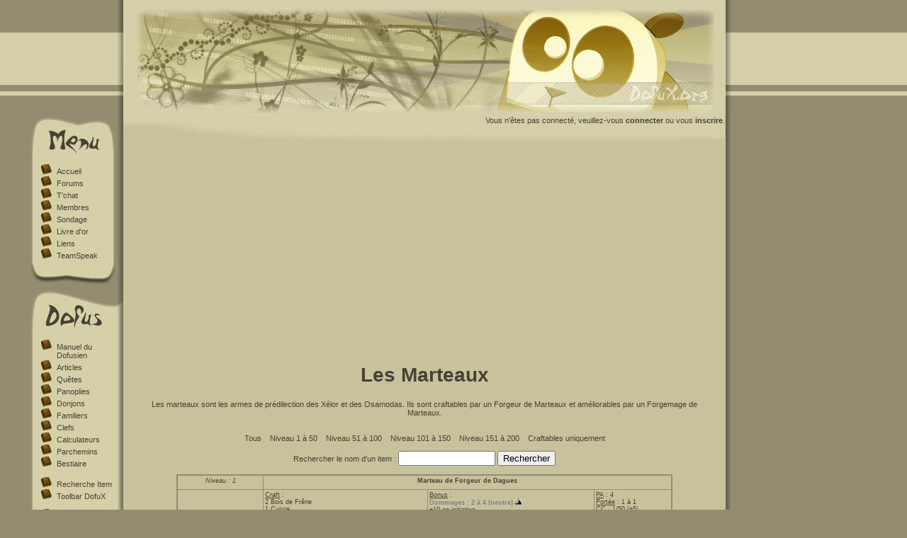

--- FILE ---
content_type: text/html; charset=UTF-8
request_url: https://www.dofux.org/item-marteau-1-200.dx
body_size: 27547
content:
<!--
Article L335-2

Des peines encourues pour le non respect du droit d'auteur :

Toute édition d'écrits de composition musicales, de dessins, de peinture ou toute autre production imprimée ou gravée en entier ou
en partie, au mépris des lois et règlements relatifs à la propriété des auteurs, est une contrefaçon. Toute contrefaçon est un
délit. La contrefaçon en France d'ouvrages publiés en France ou à l étranger est punie de deux ans d'emprisonnement et de 300.000
euros d'amende. Seront punis des mêmes peines le débit, l'importation et l'exportation d'ouvrages contrefaits

Article L335-3

Est également un délit de contrefaçon toute reproduction, représentation, ou diffusion, par quelque moyen que ce soit, d'une
oeuvre de l'esprit en violation des droits de l'auteur, tels qu'ils sont définis et réglementés par la loi.

Ton ip : 3.137.214.119 -->
<!DOCTYPE html PUBLIC "-//W3C//DTD XHTML 1.0 Strict//EN" "http://www.w3.org/TR/xhtml1/DTD/xhtml1-strict.dtd">
<html xmlns="http://www.w3.org/1999/xhtml" xml:lang="fr" >
   <head>
       <title>DofuX - Encore plus d'infos sur Dofus 1.29</title>
<link rel="shortcut icon" href="https://www.dofux.org/favicon.ico">
		<meta name="description" content="Beau site référencent toutes les recettes de Dofus, ainsi que plein de quêtes et de spoils de donjons et bien d'autres...">
		<meta name="keywords" content="dofus, 1.29, aide, quete, donjon, recette, craft, chapeau, mmorpg, amulette, cape, dofux, spoil, artisans, artisan, astrub, amakna, brakmar, bonta, ange, demon, alignement, combat, pvp, pvm, pve, chapeau, amulette, cape, sac, ceinture, anneau, botte, bouclier, épée, arc, dague, pelle, hache, baton, lvl, niveau, 100, 200, marteau">
		<meta name="robots" content="index,follow,all">
		<meta name="REVISIT-AFTER" content="7 days">
		<meta http-equiv="Content-Language" content="fr">
		<meta http-equiv="Pragma" content="no-cache">
		<meta name="verify-v1" content="eQaplma3rp/mjtTyXJsETfu/Gm3uPqf2vyBgloiRR20=" />
		<meta http-equiv="Content-Type" content="text/html; charset=UTF-8" />
		<meta http-equiv="Content-Style-Type" content="text/css" />
		<meta name="author" content="Developpement: Fabien, DeHix, Kel-Thuzad; Design: Aday" />
		<link rel="alternate" href="/rss/news.php" type="application/rss+xml" title="News" />
<!-- Global site tag (gtag.js) - Google Analytics -->
<script async src="https://www.googletagmanager.com/gtag/js?id=UA-106587501-1"></script>
<script>
  window.dataLayer = window.dataLayer || [];
  function gtag(){dataLayer.push(arguments);}
  gtag('js', new Date());

  gtag('config', 'UA-106587501-1');
</script>
<!--[if lt IE 7]>
  <div id='messagenavigateur' style='border: 1px solid #F7941D; background: #FEEFDA; text-align: center; clear: both; height: 75px; position: relative;'>
    <div style='position: absolute; right: 3px; top: 3px; font-family: courier new; font-weight: bold;'><a href='#' onclick='javascript:this.parentNode.parentNode.style.display="none"; return false;'><img src='http://www.ie6nomore.com/files/theme/ie6nomore-cornerx.jpg' style='border: none;' alt='Close this notice'/></a></div>
    <div style='width: 640px; margin: 0 auto; text-align: left; padding: 0; overflow: hidden; color: black;'>
      <div style='width: 75px; float: left;'><img src='http://www.ie6nomore.com/files/theme/ie6nomore-warning.jpg' alt='Warning!'/></div>
      <div style='width: 275px; float: left; font-family: Arial, sans-serif;'>
        <div style='font-size: 14px; font-weight: bold; margin-top: 12px;'>Vous utilisez un navigateur dépassé depuis près de 8 ans!</div>
        <div style='font-size: 12px; margin-top: 6px; line-height: 12px;'>Pour une meilleure expérience web, prenez le temps de mettre votre navigateur à jour.</div>
      </div>
      <div style='width: 75px; float: left;'><a href='http://fr.www.mozilla.com/fr/' target='_blank'><img src='http://www.ie6nomore.com/files/theme/ie6nomore-firefox.jpg' style='border: none;' alt='Get Firefox 3.5'/></a></div>
      <div style='width: 75px; float: left;'><a href='http://www.microsoft.com/downloads/details.aspx?FamilyID=341c2ad5-8c3d-4347-8c03-08cdecd8852b&DisplayLang=fr' target='_blank'><img src='http://www.ie6nomore.com/files/theme/ie6nomore-ie8.jpg' style='border: none;' alt='Get Internet Explorer 8'/></a></div>
      <div style='width: 73px; float: left;'><a href='http://www.apple.com/fr/safari/download/' target='_blank'><img src='http://www.ie6nomore.com/files/theme/ie6nomore-safari.jpg' style='border: none;' alt='Get Safari 4'/></a></div>
      <div style='float: left;'><a href='http://www.google.com/chrome?hl=fr' target='_blank'><img src='http://www.ie6nomore.com/files/theme/ie6nomore-chrome.jpg' style='border: none;' alt='Get Google Chrome'/></a></div>
    </div>
  </div>
<![endif]-->


<!--[if !IE]><-->
		<link rel="stylesheet" type="text/css" href="style.css" media="screen" />
<!--><![endif]-->
<!--[if IE]>
<link rel="stylesheet" media="screen" type="text/css"  href="ie-cay-nul.css" />
<![endif]-->

<script type="text/javascript" charset="UTF-8">
/* <![CDATA[ */
try { if (undefined == xajax.config) xajax.config = {}; } catch (e) { xajax = {}; xajax.config = {}; };
xajax.config.requestURI = "http://www.dofux.org/item-marteau-1-200.dx?page=item&item=marteau&min=1&max=200";
xajax.config.statusMessages = false;
xajax.config.waitCursor = true;
xajax.config.version = "xajax 0.5 rc2";
xajax.config.legacy = false;
xajax.config.defaultMode = "asynchronous";
xajax.config.defaultMethod = "POST";
/* ]]> */
</script>
<script type="text/javascript" src="xajax_js/xajax_core.js" charset="UTF-8"></script>
<script type="text/javascript" charset="UTF-8">
/* <![CDATA[ */
window.setTimeout(
 function() {
  var scriptExists = false;
  try { if (xajax.isLoaded) scriptExists = true; }
  catch (e) {}
  if (!scriptExists) {
   alert("Error: the xajax Javascript component could not be included. Perhaps the URL is incorrect?\nURL: xajax_js/xajax_core.js");
  }
 }, 2000);
/* ]]> */
</script>

<script type='text/javascript' charset='UTF-8'>
/* <![CDATA[ */
xajax_refresh_whosonline = function() { return xajax.request( { xjxfun: 'refresh_whosonline' }, { parameters: arguments } ); };
xajax_check_comments_news = function() { return xajax.request( { xjxfun: 'check_comments_news' }, { parameters: arguments } ); };
xajax_display_new = function() { return xajax.request( { xjxfun: 'display_new' }, { parameters: arguments } ); };
xajax_panier_ajouter = function() { return xajax.request( { xjxfun: 'panier_ajouter' }, { parameters: arguments } ); };
/* ]]> */
</script>
<script language="javascript" type="text/javascript">
<!--
function confirm_del()
{
	var agree=confirm("Êtes vous sûr ?");
	
	if (agree)
	{
		return true ;
	}
	else
	{
		return false ;
	}
}
// -->
</script>
	<script language="javascript" type="text/javascript" src="js/prev.js"></script>
	<script language="javascript" type="text/javascript" src="js/bbcode.js"></script>
	<script language="javascript" type="text/javascript" src="js/overscript.js"></script>
	<script language="javascript" type="text/javascript" src="js/fonctions.js"></script>
	<script src="//ajax.googleapis.com/ajax/libs/jquery/1.9.0/jquery.min.js"></script>

<script async src="https://pagead2.googlesyndication.com/pagead/js/adsbygoogle.js"></script>
<script>
  (adsbygoogle = window.adsbygoogle || []).push({
    google_ad_client: "ca-pub-6407087640317378",
    enable_page_level_ads: true
  });
</script>
</head>
<body>
<div id="divbody">
<div id="divcenter">
<span id="connection" style="float:left;display:none;width:120px;border:1px;color:white;background:#938c70 url(https://www.dofux.org/img/fond.png);">
<form method="post" action="connexionok.dx">
<p>
<label for="pseudoco">Pseudo :</label><br/> <input name="pseudoco" type="text" id="pseudoco" style="width:100px;"/><br />
<label for="password">Mot de Passe :</label><br/> <input type="password" name="password" id="password" style="width:100px;"/> <a href="pass.dx"><img src="https://www.dofux.org/images/clef.gif" alt="Mot de passe perdu ?" title="Mot de passe perdu ?" border="0" /></a> <a href="prep_co_rpx.dx"><img src="https://www.dofux.org/img/googlefcb.png" alt="Se connecter avec son compte Gmail/Facebook" title="Se connecter avec son compte Gmail/Facebook" /></a><br />
<input type="hidden" name="referer" value=""/>
<label>Connexion auto</label> <input type="checkbox" name="souvenir" checked="checked"/><br /></p>
<input type="submit" onclick="this.disabled=true;this.form.submit();" value="Connexion" /></form>
</span>
<span id="connection2" style="float:left;display:none;width:120px;border:1px;color:white;background:#938c70 url(https://www.dofux.org/img/basfondconnection.png);margin-top:157px;"></span>
		<a href="index.dx">
			<div id="header">
			</div>
		</a>

	<div id="menu">
		<div id="menu1">

			<div class="element_menu">

				<img src="https://www.dofux.org/img/m1/img.he.gif" alt=""/>

		<ul>
			<li><a href="index.dx">Accueil</a></li>
			<li><a href="forum.dx">Forums</a></li>
			<li><a href="chat.dx">T'chat</a></li>
			<li><a href="online.dx">Membres</a></li>
			<li><a href="sondage.dx">Sondage</a></li>
			<li><a href="livre.dx">Livre d'or</a></li>
			<li><a href="liens.dx">Liens</a></li>
			<li><a href="ts.dx">TeamSpeak</a></li>
			<!--<li><a href="guildes.dx">Guildes</a></li>
						<li><a href="frrrrtttt.dx">Frrrrtttt</a></li>
			<li><a href="goultarminator.dx" style="font-size:xx-small;">Goultarminator</a></li>-->
		</ul>

</div>
			</div>

	<img src="https://www.dofux.org/img/m1/img.fo.gif" alt=""/>

		<div id="menu2">
			<div class="element_menu">

				<img src="https://www.dofux.org/img/m2/img.he.gif" alt=""/>

		<ul>
			<li><a href="dofus.dx">Manuel du Dofusien</a></li>
			<li><a href="articles.dx">Articles</a></li>
			<li><a href="quetes.dx">Quêtes</a></li>
			<li><a href="panoplies.dx">Panoplies</a></li>
			<li><a href="donjons.dx">Donjons</a></li>
			<li><a href="item-familier.dx">Familiers</a></li>
			<li><a href="item-clefs.dx">Clefs</a></li>
			<li><a href="calcul.dx">Calculateurs</a></li>
			<li><a href="parchemins.dx">Parchemins</a></li>
			<li><a href="bestiaire.dx">Bestiaire</a></li>
			<!-- <li><a href="modules.dx">Modules</a></li> -->
			<br />
			<li><a href="recherche.dx">Recherche Item</a></li>
			<li><a href="moteur.dx">Toolbar DofuX</a></li>
		</ul>
		<ul>
<li><a href="item-amulette.dx">Amulettes</a></li><li><a href="item-anneau.dx">Anneaux</a></li><li><a href="item-botte.dx">Bottes</a></li><li><a href="item-bouclier.dx">Boucliers</a></li><li><a href="item-cape.dx">Capes</a></li><li><a href="item-ceinture.dx">Ceintures</a></li><li><a href="item-chapeau.dx">Chapeaux</a></li><li><a href="item-dofus.dx">Dofus</a></li><li><a href="item-sac.dx">Sacs</a></li><li><a href="item-trophee.dx">Trophées</a></li>		</ul>
		<ul>
<li><a href="item-arc.dx">Arcs</a></li><li><a href="item-arme-magique.dx">Armes magiques</a></li><li><a href="item-baguette.dx">Baguettes</a></li><li><a href="item-baton.dx">Bâtons</a></li><li><a href="item-dague.dx">Dagues</a></li><li><a href="item-epee.dx">Épées</a></li><li><a href="item-faux.dx">Faux</a></li><li><a href="item-hache.dx">Haches</a></li><li><a href="item-marteau.dx">Marteaux</a></li><li><a href="item-pelle.dx">Pelles</a></li><li><a href="item-pioche.dx">Pioches</a></li>		</ul>
</div>
			</div>
				

	<img src="https://www.dofux.org/img/m2/img.fo.gif" alt=""/>

		</div>
		<div id="global">
		<div id="navbarre">
<img src="https://www.dofux.org/images/site/butonmenui.png" alt="" border="0" width="0" height="0" />
Vous n'êtes pas connecté, veuillez-vous <a onclick="switch_spoil('connection2');switch_spoil('connection')"><strong>connecter</strong></a> ou vous <a href="register.dx"><strong>inscrire</strong></a>.</div>
<div id="global2">
		<div id="contenu">
		<center></center>
		
<div style="text-align:center">
<script async src="https://pagead2.googlesyndication.com/pagead/js/adsbygoogle.js"></script>
<!-- DofuX - Haut de page -->
<ins class="adsbygoogle"
     style="width:728px;height:90px"
     data-ad-client="ca-pub-6407087640317378"
     data-ad-slot="8784907775"></ins>
<script>
(adsbygoogle = window.adsbygoogle || []).push({});
</script>
<h1>Les Marteaux</h1><center><div style="margin-left:25px; margin-right:25px;">Les marteaux sont les armes de pr&eacute;dilection des X&eacute;lor et des Osamodas. Ils sont craftables par un Forgeur de Marteaux et am&eacute;liorables par un Forgemage de Marteaux.</div></center><br />	<br /><center>
			<a href="item-marteau-1-200.dx" alt="Tous les niveaux" title="Tous les niveaux">Tous</a>&nbsp;&nbsp;&nbsp;
		<a href="item-marteau-1-50.dx" alt="Du niveau 1 au niveau 50" title="Du niveau 1 au niveau 50">Niveau 1 à 50</a>&nbsp;&nbsp;&nbsp;
		<a href="item-marteau-51-100.dx" alt="Du niveau 51 au niveau 100" title="Du niveau 51 au niveau 100">Niveau 51 à 100</a>&nbsp;&nbsp;&nbsp;
		<a href="item-marteau-101-150.dx" alt="Du niveau 101 au niveau 150" title="Du niveau 101 au niveau 150">Niveau 101 à 150</a>&nbsp;&nbsp;&nbsp;
		<a href="item-marteau-151-200.dx" alt="Du niveau 151 au niveau 200" title="Du niveau 151 au niveau 200">Niveau 151 à 200</a>&nbsp;&nbsp;&nbsp;
		<a href="item-marteau-craft.dx" alt="Craftables" title="Craftables uniquement (sera appliqué au changement de niveaux)">Craftables uniquement</a><br /><br />
			<form action="item-marteau.dx" method="post">
	Rechercher le nom d'un item : <input type="text" name="re" size="15">
	<input type="submit" onclick="this.disabled=true;this.form.submit();" value="Rechercher">
	</form></center><br />
	<TABLE ID="marteau-de-forgeur-de-dagues" WIDTH=700 BORDER=1 CELLPADDING=4 CELLSPACING=3 STYLE="page-break-before: always">
	<TR VALIGN=TOP>
		<TD WIDTH=120 HEIGHT=15 style="font-size:9px">
			<center><em>Niveau : 1</em></center></TD>
		<TD COLSPAN=3 WIDTH=400 style="font-size:9px">
						<center><B>Marteau de Forgeur de Dagues</B></center>
	</TR>
	<TR VALIGN=TOP>
		<TD WIDTH=100 HEIGHT=100 VALIGN="middle" style="font-size:9px" ALIGN="center">
			<center><object type="application/x-shockwave-flash" data="images/item.swf?item=images/items/7002.swf" name="item" height="80" width="80">
<param name="movie" value="images/item.swf?item=images/items/7002.swf" />
<param name="wmode" value="transparent" />
<param name="quality" value="hight" />
<param name="allowScriptAccess" value="always" />
<param name="wmode" value="transparent" />
<param name="scale" value="exactfi" /><param name="menu" value="false" />
</object></center></TD>
		<TD WIDTH=245 style="font-size:9px">
			<u>Craft</u> :<br />2 Bois de Frêne <br />
1 Cuivre<br />
<br/><br/><br/><br/>
			<span id="added_2115"></span></TD>
		<TD WIDTH=245 style="font-size:9px">
			<u>Bonus</u> :<br /><span class="neutre">Dommages : 2 à 4 (neutre)</span> <img src="images/degats/neutre.gif"/><br />+10 en initiative</TD>
		<TD WIDTH=110 style="font-size:9px">			<u>PA</u> : 4<br />
			<u>Portée</u> : 1 à 1<br />
			<u>CC</u> : 1/50 (+5)<br />
			<u>EC</u> : 1/50<br /><br />
			<u>Pré-requis</u> :<br />
			Aucun		</TD>
	</TR>
	<TR>
			<TD COLSPAN="4" WIDTH=720 HEIGHT=50>
			<I><FONT SIZE=1><u>Description</u> :<br />Outil indispensable à la création de dagues.</FONT></I><FONT SIZE=1><br />Personne n'a cet objet dans sa liste de craft.</FONT><a href="#"><div class="fleche_haut"></div></a></TD>
			</TR>
</TABLE>
<br /><TABLE ID="marteau-de-forgeur-de-grattoir" WIDTH=700 BORDER=1 CELLPADDING=4 CELLSPACING=3 STYLE="page-break-before: always">
	<TR VALIGN=TOP>
		<TD WIDTH=120 HEIGHT=15 style="font-size:9px">
			<center><em>Niveau : 1</em></center></TD>
		<TD COLSPAN=3 WIDTH=400 style="font-size:9px">
						<center><B>Marteau de Forgeur de Grattoir</B></center>
	</TR>
	<TR VALIGN=TOP>
		<TD WIDTH=100 HEIGHT=100 VALIGN="middle" style="font-size:9px" ALIGN="center">
			<center><object type="application/x-shockwave-flash" data="images/item.swf?item=images/items/7002.swf" name="item" height="80" width="80">
<param name="movie" value="images/item.swf?item=images/items/7002.swf" />
<param name="wmode" value="transparent" />
<param name="quality" value="hight" />
<param name="allowScriptAccess" value="always" />
<param name="wmode" value="transparent" />
<param name="scale" value="exactfi" /><param name="menu" value="false" />
</object></center></TD>
		<TD WIDTH=245 style="font-size:9px">
			<u>Craft</u> :<br />10 Etain <br />
1 Bois de Chêne<br/><br/><br/><br/>
			<span id="added_2116"></span></TD>
		<TD WIDTH=245 style="font-size:9px">
			<u>Bonus</u> :<br /><span class="neutre">Dommages : 2 à 3 (neutre)</span> <img src="images/degats/neutre.gif"/></TD>
		<TD WIDTH=110 style="font-size:9px">			<u>PA</u> : 4<br />
			<u>Portée</u> : 1 à 1<br />
			<u>CC</u> : 1/50 (+5)<br />
			<u>EC</u> : 1/50<br /><br />
			<u>Pré-requis</u> :<br />
			Niveau de métier > Forgeur de Pelles (49)		</TD>
	</TR>
	<TR>
			<TD COLSPAN="4" WIDTH=720 HEIGHT=50>
			<I><FONT SIZE=1><u>Description</u> :<br />Ce marteau destiné à la forge a été conçu pour un usage précis, ce qui rend son utilisation difficile pour autre chose. Seule une personne désespérée ou marginale s'en servirait pour forger des armes.</FONT></I><FONT SIZE=1><br />Personne n'a cet objet dans sa liste de craft.</FONT><a href="#"><div class="fleche_haut"></div></a></TD>
			</TR>
</TABLE>
<br /><TABLE ID="marteau-de-forgeur-de-marteau" WIDTH=700 BORDER=1 CELLPADDING=4 CELLSPACING=3 STYLE="page-break-before: always">
	<TR VALIGN=TOP>
		<TD WIDTH=120 HEIGHT=15 style="font-size:9px">
			<center><em>Niveau : 1</em></center></TD>
		<TD COLSPAN=3 WIDTH=400 style="font-size:9px">
						<center><B>Marteau de Forgeur de Marteau</B></center>
	</TR>
	<TR VALIGN=TOP>
		<TD WIDTH=100 HEIGHT=100 VALIGN="middle" style="font-size:9px" ALIGN="center">
			<center><object type="application/x-shockwave-flash" data="images/item.swf?item=images/items/7002.swf" name="item" height="80" width="80">
<param name="movie" value="images/item.swf?item=images/items/7002.swf" />
<param name="wmode" value="transparent" />
<param name="quality" value="hight" />
<param name="allowScriptAccess" value="always" />
<param name="wmode" value="transparent" />
<param name="scale" value="exactfi" /><param name="menu" value="false" />
</object></center></TD>
		<TD WIDTH=245 style="font-size:9px">
			<u>Craft</u> :<br />1 Fer <br />
2 Bois de Frêne<br />
<br/><br/><br/><br/>
			<span id="added_2117"></span></TD>
		<TD WIDTH=245 style="font-size:9px">
			<u>Bonus</u> :<br /><span class="neutre">Dommages : 2 à 4 (neutre)</span> <img src="images/degats/neutre.gif"/><br />+10 en initiative</TD>
		<TD WIDTH=110 style="font-size:9px">			<u>PA</u> : 4<br />
			<u>Portée</u> : 1 à 1<br />
			<u>CC</u> : 1/50 (+5)<br />
			<u>EC</u> : 1/50<br /><br />
			<u>Pré-requis</u> :<br />
			Aucun		</TD>
	</TR>
	<TR>
			<TD COLSPAN="4" WIDTH=720 HEIGHT=50>
			<I><FONT SIZE=1><u>Description</u> :<br />Outil indispensable à la création de marteaux.</FONT></I><FONT SIZE=1><br />Personne n'a cet objet dans sa liste de craft.</FONT><a href="#"><div class="fleche_haut"></div></a></TD>
			</TR>
</TABLE>
<br /><TABLE ID="marteau-de-forgeur-de-pelles" WIDTH=700 BORDER=1 CELLPADDING=4 CELLSPACING=3 STYLE="page-break-before: always">
	<TR VALIGN=TOP>
		<TD WIDTH=120 HEIGHT=15 style="font-size:9px">
			<center><em>Niveau : 1</em></center></TD>
		<TD COLSPAN=3 WIDTH=400 style="font-size:9px">
						<center><B>Marteau de Forgeur de Pelles</B></center>
	</TR>
	<TR VALIGN=TOP>
		<TD WIDTH=100 HEIGHT=100 VALIGN="middle" style="font-size:9px" ALIGN="center">
			<center><object type="application/x-shockwave-flash" data="images/item.swf?item=images/items/7002.swf" name="item" height="80" width="80">
<param name="movie" value="images/item.swf?item=images/items/7002.swf" />
<param name="wmode" value="transparent" />
<param name="quality" value="hight" />
<param name="allowScriptAccess" value="always" />
<param name="wmode" value="transparent" />
<param name="scale" value="exactfi" /><param name="menu" value="false" />
</object></center></TD>
		<TD WIDTH=245 style="font-size:9px">
			<u>Craft</u> :<br />1 Bois de Frêne <br />
2 Cuivre<br/><br/><br/><br/>
			<span id="added_2118"></span></TD>
		<TD WIDTH=245 style="font-size:9px">
			<u>Bonus</u> :<br /><span class="neutre">Dommages : 2 à 4 (neutre)</span> <img src="images/degats/neutre.gif"/><br />+10 en initiative</TD>
		<TD WIDTH=110 style="font-size:9px">			<u>PA</u> : 4<br />
			<u>Portée</u> : 1 à 1<br />
			<u>CC</u> : 1/50 (+5)<br />
			<u>EC</u> : 1/50<br /><br />
			<u>Pré-requis</u> :<br />
			Aucun		</TD>
	</TR>
	<TR>
			<TD COLSPAN="4" WIDTH=720 HEIGHT=50>
			<I><FONT SIZE=1><u>Description</u> :<br />Outil indispensable à la création de pelles.</FONT></I><FONT SIZE=1><br />Personne n'a cet objet dans sa liste de craft.</FONT><a href="#"><div class="fleche_haut"></div></a></TD>
			</TR>
</TABLE>
<br /><TABLE ID="marteau-de-forgeur-d-epees" WIDTH=700 BORDER=1 CELLPADDING=4 CELLSPACING=3 STYLE="page-break-before: always">
	<TR VALIGN=TOP>
		<TD WIDTH=120 HEIGHT=15 style="font-size:9px">
			<center><em>Niveau : 1</em></center></TD>
		<TD COLSPAN=3 WIDTH=400 style="font-size:9px">
						<center><B>Marteau de Forgeur d'Epées</B></center>
	</TR>
	<TR VALIGN=TOP>
		<TD WIDTH=100 HEIGHT=100 VALIGN="middle" style="font-size:9px" ALIGN="center">
			<center><object type="application/x-shockwave-flash" data="images/item.swf?item=images/items/7002.swf" name="item" height="80" width="80">
<param name="movie" value="images/item.swf?item=images/items/7002.swf" />
<param name="wmode" value="transparent" />
<param name="quality" value="hight" />
<param name="allowScriptAccess" value="always" />
<param name="wmode" value="transparent" />
<param name="scale" value="exactfi" /><param name="menu" value="false" />
</object></center></TD>
		<TD WIDTH=245 style="font-size:9px">
			<u>Craft</u> :<br />1 Bois de Frêne <br />
2 Fer<br />
<br/><br/><br/><br/>
			<span id="added_2114"></span></TD>
		<TD WIDTH=245 style="font-size:9px">
			<u>Bonus</u> :<br /><span class="neutre">Dommages : 2 à 4 (neutre)</span> <img src="images/degats/neutre.gif"/><br />+10 en initiative</TD>
		<TD WIDTH=110 style="font-size:9px">			<u>PA</u> : 4<br />
			<u>Portée</u> : 1 à 1<br />
			<u>CC</u> : 1/50 (+5)<br />
			<u>EC</u> : 1/50<br /><br />
			<u>Pré-requis</u> :<br />
			Aucun		</TD>
	</TR>
	<TR>
			<TD COLSPAN="4" WIDTH=720 HEIGHT=50>
			<I><FONT SIZE=1><u>Description</u> :<br />Outil indispensable à la création d'épées.</FONT></I><FONT SIZE=1><br />Personne n'a cet objet dans sa liste de craft.</FONT><a href="#"><div class="fleche_haut"></div></a></TD>
			</TR>
</TABLE>
<br /><TABLE ID="marteau-de-l-initie" WIDTH=700 BORDER=1 CELLPADDING=4 CELLSPACING=3 STYLE="page-break-before: always">
	<TR VALIGN=TOP>
		<TD WIDTH=120 HEIGHT=15 style="font-size:9px">
			<center><em>Niveau : 1</em></center></TD>
		<TD COLSPAN=3 WIDTH=400 style="font-size:9px">
						<center><B>Marteau de l'initié</B></center>
	</TR>
	<TR VALIGN=TOP>
		<TD WIDTH=100 HEIGHT=100 VALIGN="middle" style="font-size:9px" ALIGN="center">
			<center><object type="application/x-shockwave-flash" data="images/item.swf?item=images/items/7001.swf" name="item" height="80" width="80">
<param name="movie" value="images/item.swf?item=images/items/7001.swf" />
<param name="wmode" value="transparent" />
<param name="quality" value="hight" />
<param name="allowScriptAccess" value="always" />
<param name="wmode" value="transparent" />
<param name="scale" value="exactfi" /><param name="menu" value="false" />
</object></center></TD>
		<TD WIDTH=245 style="font-size:9px">
			<u>Autre</u> :<br />S'obtient en finissant la quête "Futuramakna" ou "Les Enutrofs sont nos amis, il faut..."<br/><br/><br/><br/>
			<span id="added_2119"></span></TD>
		<TD WIDTH=245 style="font-size:9px">
			<u>Bonus</u> :<br /><span class="neutre">Dommages : 1 à 4 (neutre)</span> <img src="images/degats/neutre.gif"/><br />+10 en initiative</TD>
		<TD WIDTH=110 style="font-size:9px">			<u>PA</u> : 4<br />
			<u>Portée</u> : 1 à 1<br />
			<u>CC</u> : 1/50 (+5)<br />
			<u>EC</u> : 1/50<br /><br />
			<u>Pré-requis</u> :<br />
			Aucun		</TD>
	</TR>
	<TR>
			<TD COLSPAN="4" WIDTH=720 HEIGHT=50>
			<I><FONT SIZE=1><u>Description</u> :<br />Cette arme d'apparence rudimentaire vous donnera l'impression de savoir vous battre.</FONT></I><FONT SIZE=1><br /></FONT><a href="#"><div class="fleche_haut"></div></a></TD>
			</TR>
</TABLE>
<br /><TABLE ID="marteau-du-bricoleur" WIDTH=700 BORDER=1 CELLPADDING=4 CELLSPACING=3 STYLE="page-break-before: always">
	<TR VALIGN=TOP>
		<TD WIDTH=120 HEIGHT=15 style="font-size:9px">
			<center><em>Niveau : 1</em></center></TD>
		<TD COLSPAN=3 WIDTH=400 style="font-size:9px">
						<center><B>Marteau du Bricoleur</B></center>
	</TR>
	<TR VALIGN=TOP>
		<TD WIDTH=100 HEIGHT=100 VALIGN="middle" style="font-size:9px" ALIGN="center">
			<center><object type="application/x-shockwave-flash" data="images/item.swf?item=images/items/7002.swf" name="item" height="80" width="80">
<param name="movie" value="images/item.swf?item=images/items/7002.swf" />
<param name="wmode" value="transparent" />
<param name="quality" value="hight" />
<param name="allowScriptAccess" value="always" />
<param name="wmode" value="transparent" />
<param name="scale" value="exactfi" /><param name="menu" value="false" />
</object></center></TD>
		<TD WIDTH=245 style="font-size:9px">
			<u>Craft</u> :<br />10 Bois d'Ebène <br />
10 Bauxite<br/><br/><br/><br/>
			<span id="added_2120"></span></TD>
		<TD WIDTH=245 style="font-size:9px">
			<u>Bonus</u> :<br /><span class="neutre">Dommages : 2 à 4 (neutre)</span> <img src="images/degats/neutre.gif"/><br />+10 en initiative</TD>
		<TD WIDTH=110 style="font-size:9px">			<u>PA</u> : 4<br />
			<u>Portée</u> : 1 à 1<br />
			<u>CC</u> : 1/50 (+5)<br />
			<u>EC</u> : 1/50<br /><br />
			<u>Pré-requis</u> :<br />
			Aucun		</TD>
	</TR>
	<TR>
			<TD COLSPAN="4" WIDTH=720 HEIGHT=50>
			<I><FONT SIZE=1><u>Description</u> :<br />Ce marteau permet au Bricoleur de réaliser une multitude d'objets différents.</FONT></I><FONT SIZE=1><br />Personne n'a cet objet dans sa liste de craft.</FONT><a href="#"><div class="fleche_haut"></div></a></TD>
			</TR>
</TABLE>
<br /><TABLE ID="marteau-du-forgemage-de-dagues" WIDTH=700 BORDER=1 CELLPADDING=4 CELLSPACING=3 STYLE="page-break-before: always">
	<TR VALIGN=TOP>
		<TD WIDTH=120 HEIGHT=15 style="font-size:9px">
			<center><em>Niveau : 1</em></center></TD>
		<TD COLSPAN=3 WIDTH=400 style="font-size:9px">
						<center><B>Marteau du Forgemage de Dagues</B></center>
	</TR>
	<TR VALIGN=TOP>
		<TD WIDTH=100 HEIGHT=100 VALIGN="middle" style="font-size:9px" ALIGN="center">
			<center><object type="application/x-shockwave-flash" data="images/item.swf?item=images/items/7022.swf" name="item" height="80" width="80">
<param name="movie" value="images/item.swf?item=images/items/7022.swf" />
<param name="wmode" value="transparent" />
<param name="quality" value="hight" />
<param name="allowScriptAccess" value="always" />
<param name="wmode" value="transparent" />
<param name="scale" value="exactfi" /><param name="menu" value="false" />
</object></center></TD>
		<TD WIDTH=245 style="font-size:9px">
			<u>Craft</u> :<br />1 Pierre du Craqueleur <br />
10 Bois de Noyer<br/><br/><br/><br/>
			<span id="added_2122"></span></TD>
		<TD WIDTH=245 style="font-size:9px">
			<u>Bonus</u> :<br /><span class="air">Dommages : 1 (air)</span> <img src="images/degats/air.gif"/><br /><span class="eau">Dommages : 1 (eau)</span> <img src="images/degats/eau.gif"/><br /><span class="feu">Dommages : 1 (feu)</span> <img src="images/degats/feu.gif"/><br /><span class="terre">Dommages : 1 (terre)</span> <img src="images/degats/terre.gif"/><br />+1 à 5 en sagesse</TD>
		<TD WIDTH=110 style="font-size:9px">			<u>PA</u> : 6<br />
			<u>Portée</u> : 1 à 1<br />
			<u>CC</u> : 1/40 (+5)<br />
			<u>EC</u> : 1/40<br /><br />
			<u>Pré-requis</u> :<br />
			Niveau de métier = Forgemage de Dagues		</TD>
	</TR>
	<TR>
			<TD COLSPAN="4" WIDTH=720 HEIGHT=50>
			<I><FONT SIZE=1><u>Description</u> :<br />Marteau imprégné d'essence magique indispensable pour forger des oeuvres pleines de magie.</FONT></I><FONT SIZE=1><br />Personne n'a cet objet dans sa liste de craft.</FONT><a href="#"><div class="fleche_haut"></div></a></TD>
			</TR>
</TABLE>
<br /><TABLE ID="marteau-du-forgemage-de-haches" WIDTH=700 BORDER=1 CELLPADDING=4 CELLSPACING=3 STYLE="page-break-before: always">
	<TR VALIGN=TOP>
		<TD WIDTH=120 HEIGHT=15 style="font-size:9px">
			<center><em>Niveau : 1</em></center></TD>
		<TD COLSPAN=3 WIDTH=400 style="font-size:9px">
						<center><B>Marteau du Forgemage de Haches</B></center>
	</TR>
	<TR VALIGN=TOP>
		<TD WIDTH=100 HEIGHT=100 VALIGN="middle" style="font-size:9px" ALIGN="center">
			<center><object type="application/x-shockwave-flash" data="images/item.swf?item=images/items/7022.swf" name="item" height="80" width="80">
<param name="movie" value="images/item.swf?item=images/items/7022.swf" />
<param name="wmode" value="transparent" />
<param name="quality" value="hight" />
<param name="allowScriptAccess" value="always" />
<param name="wmode" value="transparent" />
<param name="scale" value="exactfi" /><param name="menu" value="false" />
</object></center></TD>
		<TD WIDTH=245 style="font-size:9px">
			<u>Craft</u> :<br />1 Pierre du Craqueleur <br />
5 Bois de Merisier<br/><br/><br/><br/>
			<span id="added_2123"></span></TD>
		<TD WIDTH=245 style="font-size:9px">
			<u>Bonus</u> :<br /><span class="air">Dommages : 1 (air)</span> <img src="images/degats/air.gif"/><br /><span class="eau">Dommages : 1 (eau)</span> <img src="images/degats/eau.gif"/><br /><span class="feu">Dommages : 1 (feu)</span> <img src="images/degats/feu.gif"/><br /><span class="terre">Dommages : 1 (terre)</span> <img src="images/degats/terre.gif"/><br />+1 à 5 en sagesse</TD>
		<TD WIDTH=110 style="font-size:9px">			<u>PA</u> : 6<br />
			<u>Portée</u> : 1 à 1<br />
			<u>CC</u> : 1/40 (+5)<br />
			<u>EC</u> : 1/40<br /><br />
			<u>Pré-requis</u> :<br />
			Niveau de métier = Forgemage de Haches		</TD>
	</TR>
	<TR>
			<TD COLSPAN="4" WIDTH=720 HEIGHT=50>
			<I><FONT SIZE=1><u>Description</u> :<br />Marteau imprégné d'essence magique indispensable pour forger des oeuvres pleines de magie.</FONT></I><FONT SIZE=1><br />Personne n'a cet objet dans sa liste de craft.</FONT><a href="#"><div class="fleche_haut"></div></a></TD>
			</TR>
</TABLE>
<br /><TABLE ID="marteau-du-forgemage-de-marteaux" WIDTH=700 BORDER=1 CELLPADDING=4 CELLSPACING=3 STYLE="page-break-before: always">
	<TR VALIGN=TOP>
		<TD WIDTH=120 HEIGHT=15 style="font-size:9px">
			<center><em>Niveau : 1</em></center></TD>
		<TD COLSPAN=3 WIDTH=400 style="font-size:9px">
						<center><B>Marteau du Forgemage de Marteaux</B></center>
	</TR>
	<TR VALIGN=TOP>
		<TD WIDTH=100 HEIGHT=100 VALIGN="middle" style="font-size:9px" ALIGN="center">
			<center><object type="application/x-shockwave-flash" data="images/item.swf?item=images/items/7022.swf" name="item" height="80" width="80">
<param name="movie" value="images/item.swf?item=images/items/7022.swf" />
<param name="wmode" value="transparent" />
<param name="quality" value="hight" />
<param name="allowScriptAccess" value="always" />
<param name="wmode" value="transparent" />
<param name="scale" value="exactfi" /><param name="menu" value="false" />
</object></center></TD>
		<TD WIDTH=245 style="font-size:9px">
			<u>Craft</u> :<br />1 Pierre du Craqueleur <br />
9 Bois de Chêne<br />
<br/><br/><br/><br/>
			<span id="added_2124"></span></TD>
		<TD WIDTH=245 style="font-size:9px">
			<u>Bonus</u> :<br /><span class="air">Dommages : 1 (air)</span> <img src="images/degats/air.gif"/><br /><span class="eau">Dommages : 1 (eau)</span> <img src="images/degats/eau.gif"/><br /><span class="feu">Dommages : 1 (feu)</span> <img src="images/degats/feu.gif"/><br /><span class="terre">Dommages : 1 (terre)</span> <img src="images/degats/terre.gif"/><br />+1 à 5 en sagesse</TD>
		<TD WIDTH=110 style="font-size:9px">			<u>PA</u> : 6<br />
			<u>Portée</u> : 1 à 1<br />
			<u>CC</u> : 1/40 (+5)<br />
			<u>EC</u> : 1/40<br /><br />
			<u>Pré-requis</u> :<br />
			Niveau de métier = Forgemage de Marteaux		</TD>
	</TR>
	<TR>
			<TD COLSPAN="4" WIDTH=720 HEIGHT=50>
			<I><FONT SIZE=1><u>Description</u> :<br />Marteau imprégné d'essence magique indispensable pour forger des oeuvres pleines de magie</FONT></I><FONT SIZE=1><br />Personne n'a cet objet dans sa liste de craft.</FONT><a href="#"><div class="fleche_haut"></div></a></TD>
			</TR>
</TABLE>
<br /><TABLE ID="marteau-du-forgemage-de-pelles" WIDTH=700 BORDER=1 CELLPADDING=4 CELLSPACING=3 STYLE="page-break-before: always">
	<TR VALIGN=TOP>
		<TD WIDTH=120 HEIGHT=15 style="font-size:9px">
			<center><em>Niveau : 1</em></center></TD>
		<TD COLSPAN=3 WIDTH=400 style="font-size:9px">
						<center><B>Marteau du Forgemage de Pelles</B></center>
	</TR>
	<TR VALIGN=TOP>
		<TD WIDTH=100 HEIGHT=100 VALIGN="middle" style="font-size:9px" ALIGN="center">
			<center><object type="application/x-shockwave-flash" data="images/item.swf?item=images/items/7022.swf" name="item" height="80" width="80">
<param name="movie" value="images/item.swf?item=images/items/7022.swf" />
<param name="wmode" value="transparent" />
<param name="quality" value="hight" />
<param name="allowScriptAccess" value="always" />
<param name="wmode" value="transparent" />
<param name="scale" value="exactfi" /><param name="menu" value="false" />
</object></center></TD>
		<TD WIDTH=245 style="font-size:9px">
			<u>Craft</u> :<br />1 Pierre du Craqueleur <br />
18 Bois de Frêne<br />
<br/><br/><br/><br/>
			<span id="added_2125"></span></TD>
		<TD WIDTH=245 style="font-size:9px">
			<u>Bonus</u> :<br /><span class="air">Dommages : 1 (air)</span> <img src="images/degats/air.gif"/><br /><span class="eau">Dommages : 1 (eau)</span> <img src="images/degats/eau.gif"/><br /><span class="feu">Dommages : 1 (feu)</span> <img src="images/degats/feu.gif"/><br /><span class="terre">Dommages : 1 (terre)</span> <img src="images/degats/terre.gif"/><br />+1 à 5 en sagesse</TD>
		<TD WIDTH=110 style="font-size:9px">			<u>PA</u> : 6<br />
			<u>Portée</u> : 1 à 1<br />
			<u>CC</u> : 1/40 (+5)<br />
			<u>EC</u> : 1/40<br /><br />
			<u>Pré-requis</u> :<br />
			Niveau de métier = Forgemage de Pelles		</TD>
	</TR>
	<TR>
			<TD COLSPAN="4" WIDTH=720 HEIGHT=50>
			<I><FONT SIZE=1><u>Description</u> :<br />Marteau imprégné d'essence magique indispensable pour forger des oeuvres pleines de magie</FONT></I><FONT SIZE=1><br />Personne n'a cet objet dans sa liste de craft.</FONT><a href="#"><div class="fleche_haut"></div></a></TD>
			</TR>
</TABLE>
<br /><TABLE ID="marteau-du-forgemage-d-epees" WIDTH=700 BORDER=1 CELLPADDING=4 CELLSPACING=3 STYLE="page-break-before: always">
	<TR VALIGN=TOP>
		<TD WIDTH=120 HEIGHT=15 style="font-size:9px">
			<center><em>Niveau : 1</em></center></TD>
		<TD COLSPAN=3 WIDTH=400 style="font-size:9px">
						<center><B>Marteau du Forgemage d'Epées</B></center>
	</TR>
	<TR VALIGN=TOP>
		<TD WIDTH=100 HEIGHT=100 VALIGN="middle" style="font-size:9px" ALIGN="center">
			<center><object type="application/x-shockwave-flash" data="images/item.swf?item=images/items/7022.swf" name="item" height="80" width="80">
<param name="movie" value="images/item.swf?item=images/items/7022.swf" />
<param name="wmode" value="transparent" />
<param name="quality" value="hight" />
<param name="allowScriptAccess" value="always" />
<param name="wmode" value="transparent" />
<param name="scale" value="exactfi" /><param name="menu" value="false" />
</object></center></TD>
		<TD WIDTH=245 style="font-size:9px">
			<u>Craft</u> :<br />1 Pierre du Craqueleur <br />
5 Bois de Chêne<br />
<br/><br/><br/><br/>
			<span id="added_2121"></span></TD>
		<TD WIDTH=245 style="font-size:9px">
			<u>Bonus</u> :<br /><span class="air">Dommages : 1 (air)</span> <img src="images/degats/air.gif"/><br /><span class="eau">Dommages : 1 (eau)</span> <img src="images/degats/eau.gif"/><br /><span class="feu">Dommages : 1 (feu)</span> <img src="images/degats/feu.gif"/><br /><span class="terre">Dommages : 1 (terre)</span> <img src="images/degats/terre.gif"/><br />+1 à 5 en sagesse</TD>
		<TD WIDTH=110 style="font-size:9px">			<u>PA</u> : 6<br />
			<u>Portée</u> : 1 à 1<br />
			<u>CC</u> : 1/40 (+5)<br />
			<u>EC</u> : 1/40<br /><br />
			<u>Pré-requis</u> :<br />
			Niveau de métier = Forgemage d'Epées		</TD>
	</TR>
	<TR>
			<TD COLSPAN="4" WIDTH=720 HEIGHT=50>
			<I><FONT SIZE=1><u>Description</u> :<br />Marteau imprégné d'essence magique indispensable pour forger des oeuvres pleines de magie.</FONT></I><FONT SIZE=1><br />Personne n'a cet objet dans sa liste de craft.</FONT><a href="#"><div class="fleche_haut"></div></a></TD>
			</TR>
</TABLE>
<br /><TABLE ID="marteau-du-forgeur-de-boucliers" WIDTH=700 BORDER=1 CELLPADDING=4 CELLSPACING=3 STYLE="page-break-before: always">
	<TR VALIGN=TOP>
		<TD WIDTH=120 HEIGHT=15 style="font-size:9px">
			<center><em>Niveau : 1</em></center></TD>
		<TD COLSPAN=3 WIDTH=400 style="font-size:9px">
						<center><B>Marteau du Forgeur de Boucliers</B></center>
	</TR>
	<TR VALIGN=TOP>
		<TD WIDTH=100 HEIGHT=100 VALIGN="middle" style="font-size:9px" ALIGN="center">
			<center><object type="application/x-shockwave-flash" data="images/item.swf?item=images/items/7002.swf" name="item" height="80" width="80">
<param name="movie" value="images/item.swf?item=images/items/7002.swf" />
<param name="wmode" value="transparent" />
<param name="quality" value="hight" />
<param name="allowScriptAccess" value="always" />
<param name="wmode" value="transparent" />
<param name="scale" value="exactfi" /><param name="menu" value="false" />
</object></center></TD>
		<TD WIDTH=245 style="font-size:9px">
			<u>Craft</u> :<br />10 Bois de Bambou <br />
10 Bois de Bambou Sombre<br />
<br/><br/><br/><br/>
			<span id="added_2126"></span></TD>
		<TD WIDTH=245 style="font-size:9px">
			<u>Bonus</u> :<br /><span class="neutre">Dommages : 2 à 3 (neutre)</span> <img src="images/degats/neutre.gif"/><br />+10 en initiative</TD>
		<TD WIDTH=110 style="font-size:9px">			<u>PA</u> : 6<br />
			<u>Portée</u> : 1 à 1<br />
			<u>CC</u> : 1/50 (+5)<br />
			<u>EC</u> : 1/50<br /><br />
			<u>Pré-requis</u> :<br />
			Aucun		</TD>
	</TR>
	<TR>
			<TD COLSPAN="4" WIDTH=720 HEIGHT=50>
			<I><FONT SIZE=1><u>Description</u> :<br />Ce marteau est indispensable à la confection de boucliers</FONT></I><FONT SIZE=1><br />Personne n'a cet objet dans sa liste de craft.</FONT><a href="#"><div class="fleche_haut"></div></a></TD>
			</TR>
</TABLE>
<br /><TABLE ID="marteau-du-forgeur-de-haches" WIDTH=700 BORDER=1 CELLPADDING=4 CELLSPACING=3 STYLE="page-break-before: always">
	<TR VALIGN=TOP>
		<TD WIDTH=120 HEIGHT=15 style="font-size:9px">
			<center><em>Niveau : 1</em></center></TD>
		<TD COLSPAN=3 WIDTH=400 style="font-size:9px">
						<center><B>Marteau du Forgeur de Haches</B></center>
	</TR>
	<TR VALIGN=TOP>
		<TD WIDTH=100 HEIGHT=100 VALIGN="middle" style="font-size:9px" ALIGN="center">
			<center><object type="application/x-shockwave-flash" data="images/item.swf?item=images/items/7002.swf" name="item" height="80" width="80">
<param name="movie" value="images/item.swf?item=images/items/7002.swf" />
<param name="wmode" value="transparent" />
<param name="quality" value="hight" />
<param name="allowScriptAccess" value="always" />
<param name="wmode" value="transparent" />
<param name="scale" value="exactfi" /><param name="menu" value="false" />
</object></center></TD>
		<TD WIDTH=245 style="font-size:9px">
			<u>Craft</u> :<br />1 Bois de Noyer <br />
2 Fer<br />
<br/><br/><br/><br/>
			<span id="added_2127"></span></TD>
		<TD WIDTH=245 style="font-size:9px">
			<u>Bonus</u> :<br /><span class="neutre">Dommages : 2 à 4 (neutre)</span> <img src="images/degats/neutre.gif"/><br />+10 en sagesse</TD>
		<TD WIDTH=110 style="font-size:9px">			<u>PA</u> : 6<br />
			<u>Portée</u> : 1 à 1<br />
			<u>CC</u> : 1/50 (+5)<br />
			<u>EC</u> : 1/50<br /><br />
			<u>Pré-requis</u> :<br />
			Aucun		</TD>
	</TR>
	<TR>
			<TD COLSPAN="4" WIDTH=720 HEIGHT=50>
			<I><FONT SIZE=1><u>Description</u> :<br />Outil indispensable à la création de haches.</FONT></I><FONT SIZE=1><br />Personne n'a cet objet dans sa liste de craft.</FONT><a href="#"><div class="fleche_haut"></div></a></TD>
			</TR>
</TABLE>
<br /><TABLE ID="marteau-martel" WIDTH=700 BORDER=1 CELLPADDING=4 CELLSPACING=3 STYLE="page-break-before: always">
	<TR VALIGN=TOP>
		<TD WIDTH=120 HEIGHT=15 style="font-size:9px">
			<center><em>Niveau : 1</em></center></TD>
		<TD COLSPAN=3 WIDTH=400 style="font-size:9px">
						<center><B>Marteau Martel</B></center>
	</TR>
	<TR VALIGN=TOP>
		<TD WIDTH=100 HEIGHT=100 VALIGN="middle" style="font-size:9px" ALIGN="center">
			<center><object type="application/x-shockwave-flash" data="images/item.swf?item=images/items/7002.swf" name="item" height="80" width="80">
<param name="movie" value="images/item.swf?item=images/items/7002.swf" />
<param name="wmode" value="transparent" />
<param name="quality" value="hight" />
<param name="allowScriptAccess" value="always" />
<param name="wmode" value="transparent" />
<param name="scale" value="exactfi" /><param name="menu" value="false" />
</object></center></TD>
		<TD WIDTH=245 style="font-size:9px">
			<u>Craft</u> :<br />1 Bakélélite <br />
1 Bois de Frêne<br/><br/><br/><br/>
			<span id="added_2113"></span></TD>
		<TD WIDTH=245 style="font-size:9px">
			<u>Bonus</u> :<br /><span class="neutre">Dommages : 1 (neutre)</span> <img src="images/degats/neutre.gif"/><br />-10 en initiative<br />+5 aux échecs critiques<br />-15 en force</TD>
		<TD WIDTH=110 style="font-size:9px">			<u>PA</u> : 4<br />
			<u>Portée</u> : 1 à 1<br />
			<u>CC</u> : 1/60 (+5)<br />
			<u>EC</u> : 1/20<br /><br />
			<u>Pré-requis</u> :<br />
			Aucun		</TD>
	</TR>
	<TR>
			<TD COLSPAN="4" WIDTH=720 HEIGHT=50>
			<I><FONT SIZE=1><u>Description</u> :<br />Ce marteau de piètre qualité a été conçu pour leurrer les forgerons, en leur faisant croire qu'ils avaient entre leurs mains un marteau d'excellente qualité. Il est fortement déconseillé de s'en servir, même pour ne rien faire.</FONT></I><FONT SIZE=1><br />Personne n'a cet objet dans sa liste de craft.</FONT><a href="#"><div class="fleche_haut"></div></a></TD>
			</TR>
</TABLE>
<br /><TABLE ID="petit-marteau-de-boisaille" WIDTH=700 BORDER=1 CELLPADDING=4 CELLSPACING=3 STYLE="page-break-before: always">
	<TR VALIGN=TOP>
		<TD WIDTH=120 HEIGHT=15 style="font-size:9px">
			<center><em>Niveau : 1</em></center></TD>
		<TD COLSPAN=3 WIDTH=400 style="font-size:9px">
						<center><B>Petit Marteau de Boisaille</B></center>
	</TR>
	<TR VALIGN=TOP>
		<TD WIDTH=100 HEIGHT=100 VALIGN="middle" style="font-size:9px" ALIGN="center">
			<center><object type="application/x-shockwave-flash" data="images/item.swf?item=images/items/7001.swf" name="item" height="80" width="80">
<param name="movie" value="images/item.swf?item=images/items/7001.swf" />
<param name="wmode" value="transparent" />
<param name="quality" value="hight" />
<param name="allowScriptAccess" value="always" />
<param name="wmode" value="transparent" />
<param name="scale" value="exactfi" /><param name="menu" value="false" />
</object></center></TD>
		<TD WIDTH=245 style="font-size:9px">
			<u>Craft</u> :<br />2 Bois de Ch&acirc;taignier<br />
1 Bois de Fr&ecirc;ne<br/><br/><br/><br/>
			<span id="added_1548"></span></TD>
		<TD WIDTH=245 style="font-size:9px">
			<u>Bonus</u> :<br /><span class="neutre">Dommages : 1 à 5 (neutre)</span> <img src="images/degats/neutre.gif"/><br />+1 en vitalité</TD>
		<TD WIDTH=110 style="font-size:9px">			<u>PA</u> : 4<br />
			<u>Portée</u> : 1 &agrave; 1<br />
			<u>CC</u> : 1/50 (+5)<br />
			<u>EC</u> : 1/50<br /><br />
			<u>Pré-requis</u> :<br />
			Intelligence > 1<br />
Force > 1		</TD>
	</TR>
	<TR>
			<TD COLSPAN="4" WIDTH=720 HEIGHT=50>
			<I><FONT SIZE=1><u>Description</u> :<br />Marteau de simple facture, il ne fera pas de votre héros une légende.</FONT></I><FONT SIZE=1><br /><a href="recherche-panier-1548.dx">6 personnes</a> ont cet objet dans leur liste de craft.</FONT><a href="#"><div class="fleche_haut"></div></a></TD>
			</TR>
</TABLE>
<br /><TABLE ID="marteau-de-boisaille" WIDTH=700 BORDER=1 CELLPADDING=4 CELLSPACING=3 STYLE="page-break-before: always">
	<TR VALIGN=TOP>
		<TD WIDTH=120 HEIGHT=15 style="font-size:9px">
			<center><em>Niveau : 2</em></center></TD>
		<TD COLSPAN=3 WIDTH=400 style="font-size:9px">
						<center><B>Marteau de Boisaille</B></center>
	</TR>
	<TR VALIGN=TOP>
		<TD WIDTH=100 HEIGHT=100 VALIGN="middle" style="font-size:9px" ALIGN="center">
			<center><object type="application/x-shockwave-flash" data="images/item.swf?item=images/items/7001.swf" name="item" height="80" width="80">
<param name="movie" value="images/item.swf?item=images/items/7001.swf" />
<param name="wmode" value="transparent" />
<param name="quality" value="hight" />
<param name="allowScriptAccess" value="always" />
<param name="wmode" value="transparent" />
<param name="scale" value="exactfi" /><param name="menu" value="false" />
</object></center></TD>
		<TD WIDTH=245 style="font-size:9px">
			<u>Craft</u> :<br />3 Bois de Ch&acirc;taignier<br />
1 Bois de Fr&ecirc;ne<br/><br/><br/><br/>
			<span id="added_1545"></span></TD>
		<TD WIDTH=245 style="font-size:9px">
			<u>Bonus</u> :<br /><span class="neutre">Dommages : 2 à 6 (neutre)</span> <img src="images/degats/neutre.gif"/><br />+1 en vitalité</TD>
		<TD WIDTH=110 style="font-size:9px">			<u>PA</u> : 4<br />
			<u>Portée</u> : 1 &agrave; 1<br />
			<u>CC</u> : 1/50 (+5)<br />
			<u>EC</u> : 1/50<br /><br />
			<u>Pré-requis</u> :<br />
			Intelligence >1<br />
Force >1		</TD>
	</TR>
	<TR>
			<TD COLSPAN="4" WIDTH=720 HEIGHT=50>
			<I><FONT SIZE=1><u>Description</u> :<br />Marteau de simple facture, il ne fera pas de votre héros une légende.</FONT></I><FONT SIZE=1><br /><a href="recherche-panier-1545.dx">1 personne</a> a cet objet dans sa liste de craft.</FONT><a href="#"><div class="fleche_haut"></div></a></TD>
			</TR>
</TABLE>
<br /><TABLE ID="grand-marteau-de-boisaille" WIDTH=700 BORDER=1 CELLPADDING=4 CELLSPACING=3 STYLE="page-break-before: always">
	<TR VALIGN=TOP>
		<TD WIDTH=120 HEIGHT=15 style="font-size:9px">
			<center><em>Niveau : 4</em></center></TD>
		<TD COLSPAN=3 WIDTH=400 style="font-size:9px">
						<center><B>Grand Marteau de Boisaille</B></center>
	</TR>
	<TR VALIGN=TOP>
		<TD WIDTH=100 HEIGHT=100 VALIGN="middle" style="font-size:9px" ALIGN="center">
			<center><object type="application/x-shockwave-flash" data="images/item.swf?item=images/items/7001.swf" name="item" height="80" width="80">
<param name="movie" value="images/item.swf?item=images/items/7001.swf" />
<param name="wmode" value="transparent" />
<param name="quality" value="hight" />
<param name="allowScriptAccess" value="always" />
<param name="wmode" value="transparent" />
<param name="scale" value="exactfi" /><param name="menu" value="false" />
</object></center></TD>
		<TD WIDTH=245 style="font-size:9px">
			<u>Craft</u> :<br />4 Bois de Ch&acirc;taignier<br />
1 Bois de Fr&ecirc;ne<br/><br/><br/><br/>
			<span id="added_1546"></span></TD>
		<TD WIDTH=245 style="font-size:9px">
			<u>Bonus</u> :<br /><span class="neutre">Dommages : 3 à 7 (neutre)</span> <img src="images/degats/neutre.gif"/><br />+1 en vitalité</TD>
		<TD WIDTH=110 style="font-size:9px">			<u>PA</u> : 4<br />
			<u>Portée</u> : 1 &agrave; 1<br />
			<u>CC</u> : 1/50 (+5)<br />
			<u>EC</u> : 1/50<br /><br />
			<u>Pré-requis</u> :<br />
			Intelligence > 3<br />
Force > 1		</TD>
	</TR>
	<TR>
			<TD COLSPAN="4" WIDTH=720 HEIGHT=50>
			<I><FONT SIZE=1><u>Description</u> :<br />Marteau de simple facture, il ne fera pas de votre héros une légende.</FONT></I><FONT SIZE=1><br /><a href="recherche-panier-1546.dx">3 personnes</a> ont cet objet dans leur liste de craft.</FONT><a href="#"><div class="fleche_haut"></div></a></TD>
			</TR>
</TABLE>
<br /><TABLE ID="puissant-marteau-de-boisaille" WIDTH=700 BORDER=1 CELLPADDING=4 CELLSPACING=3 STYLE="page-break-before: always">
	<TR VALIGN=TOP>
		<TD WIDTH=120 HEIGHT=15 style="font-size:9px">
			<center><em>Niveau : 6</em></center></TD>
		<TD COLSPAN=3 WIDTH=400 style="font-size:9px">
						<center><B>Puissant Marteau de Boisaille</B></center>
	</TR>
	<TR VALIGN=TOP>
		<TD WIDTH=100 HEIGHT=100 VALIGN="middle" style="font-size:9px" ALIGN="center">
			<center><object type="application/x-shockwave-flash" data="images/item.swf?item=images/items/7001.swf" name="item" height="80" width="80">
<param name="movie" value="images/item.swf?item=images/items/7001.swf" />
<param name="wmode" value="transparent" />
<param name="quality" value="hight" />
<param name="allowScriptAccess" value="always" />
<param name="wmode" value="transparent" />
<param name="scale" value="exactfi" /><param name="menu" value="false" />
</object></center></TD>
		<TD WIDTH=245 style="font-size:9px">
			<u>Craft</u> :<br />5 Bois de Ch&acirc;taignier<br />
1 Bois de Fr&ecirc;ne<br/><br/><br/><br/>
			<span id="added_1547"></span></TD>
		<TD WIDTH=245 style="font-size:9px">
			<u>Bonus</u> :<br /><span class="neutre">Dommages : 4 à 8 (neutre)</span> <img src="images/degats/neutre.gif"/><br />+1 en vitalité</TD>
		<TD WIDTH=110 style="font-size:9px">			<u>PA</u> : 4<br />
			<u>Portée</u> : 1 &agrave; 1<br />
			<u>CC</u> : 1/50 (+5)<br />
			<u>EC</u> : 1/50<br /><br />
			<u>Pré-requis</u> :<br />
			Intelligence > 5<br />
Force > 1		</TD>
	</TR>
	<TR>
			<TD COLSPAN="4" WIDTH=720 HEIGHT=50>
			<I><FONT SIZE=1><u>Description</u> :<br />Marteau de simple facture, il ne fera pas de votre héros une légende.</FONT></I><FONT SIZE=1><br /><a href="recherche-panier-1547.dx">1 personne</a> a cet objet dans sa liste de craft.</FONT><a href="#"><div class="fleche_haut"></div></a></TD>
			</TR>
</TABLE>
<br /><TABLE ID="marteau-du-bouftou" WIDTH=700 BORDER=1 CELLPADDING=4 CELLSPACING=3 STYLE="page-break-before: always">
	<TR VALIGN=TOP>
		<TD WIDTH=120 HEIGHT=15 style="font-size:9px">
			<center><em>Niveau : 10</em></center></TD>
		<TD COLSPAN=3 WIDTH=400 style="font-size:9px">
						<center><B>Marteau du Bouftou</B></center>
	</TR>
	<TR VALIGN=TOP>
		<TD WIDTH=100 HEIGHT=100 VALIGN="middle" style="font-size:9px" ALIGN="center">
			<center><object type="application/x-shockwave-flash" data="images/item.swf?item=images/items/7023.swf" name="item" height="80" width="80">
<param name="movie" value="images/item.swf?item=images/items/7023.swf" />
<param name="wmode" value="transparent" />
<param name="quality" value="hight" />
<param name="allowScriptAccess" value="always" />
<param name="wmode" value="transparent" />
<param name="scale" value="exactfi" /><param name="menu" value="false" />
</object></center></TD>
		<TD WIDTH=245 style="font-size:9px">
			<u>Craft</u> :<br />10 Cuirs de bouftou<br />
1 Corne de bouftou<br />
1 Sabot de bouftou<br/><br/><br/><br/>
			<span id="added_1553"></span></TD>
		<TD WIDTH=245 style="font-size:9px">
			<u>Bonus</u> :<br /><span class="terre">Dommages : 4 à 8 (terre)</span> <img src="images/degats/terre.gif"/><br /><span class="feu">Dommages : 4 à 8 (feu)</span> <img src="images/degats/feu.gif"/><br />+1 créatures invocables</TD>
		<TD WIDTH=110 style="font-size:9px">			<u>PA</u> : 5<br />
			<u>Portée</u> : 1 &agrave; 1<br />
			<u>CC</u> : 1/40 (+5)<br />
			<u>EC</u> : 1/40<br /><br />
			<u>Pré-requis</u> :<br />
			Aucun		</TD>
	</TR>
	<TR>
			<TD COLSPAN="4" WIDTH=720 HEIGHT=50>
			<I><FONT SIZE=1><u>Description</u> :<br />Le manuel de l'utilisateur explique que ce surprenant marteau est capable de libérer une énergie colossale lorsqu'il est correctement manié. Encore un manuel Osamodas traduit en Sadida...</FONT><br /><a href="panoplies-8-bouftou.dx">Panoplie Bouftou</a></I><FONT SIZE=1><br /><a href="recherche-panier-1553.dx">144 personnes</a> ont cet objet dans leur liste de craft.</FONT><a href="#"><div class="fleche_haut"></div></a></TD>
			</TR>
</TABLE>
<br /><TABLE ID="marteau-tetriste" WIDTH=700 BORDER=1 CELLPADDING=4 CELLSPACING=3 STYLE="page-break-before: always">
	<TR VALIGN=TOP>
		<TD WIDTH=120 HEIGHT=15 style="font-size:9px">
			<center><em>Niveau : 10</em></center></TD>
		<TD COLSPAN=3 WIDTH=400 style="font-size:9px">
						<center><B>Marteau Tétriste</B></center>
	</TR>
	<TR VALIGN=TOP>
		<TD WIDTH=100 HEIGHT=100 VALIGN="middle" style="font-size:9px" ALIGN="center">
			<center><object type="application/x-shockwave-flash" data="images/item.swf?item=images/items/000.swf" name="item" height="80" width="80">
<param name="movie" value="images/item.swf?item=images/items/000.swf" />
<param name="wmode" value="transparent" />
<param name="quality" value="hight" />
<param name="allowScriptAccess" value="always" />
<param name="wmode" value="transparent" />
<param name="scale" value="exactfi" /><param name="menu" value="false" />
</object></center></TD>
		<TD WIDTH=245 style="font-size:9px">
			<u>Autre</u> :<br /><br/><br/><br/><br/>
			<span id="added_2541"></span></TD>
		<TD WIDTH=245 style="font-size:9px">
			<u>Bonus</u> :<br /></TD>
		<TD WIDTH=110 style="font-size:9px">			<u>PA</u> : 4<br />
			<u>Portée</u> : 1 à 1<br />
			<u>CC</u> : 1/50 (+5)<br />
			<u>EC</u> : 1/50<br /><br />
			<u>Pré-requis</u> :<br />
			Aucun		</TD>
	</TR>
	<TR>
			<TD COLSPAN="4" WIDTH=720 HEIGHT=50>
			<I><FONT SIZE=1><u>Description</u> :<br />Ce marteau s'encastrera parfaitement dans la tête de vos ennemis.</FONT><br /><a href="panoplies-230-tetriste.dx">Panoplie Tétriste</a></I><FONT SIZE=1><br /></FONT><a href="#"><div class="fleche_haut"></div></a></TD>
			</TR>
</TABLE>
<br /><TABLE ID="marteau-de-raclage" WIDTH=700 BORDER=1 CELLPADDING=4 CELLSPACING=3 STYLE="page-break-before: always">
	<TR VALIGN=TOP>
		<TD WIDTH=120 HEIGHT=15 style="font-size:9px">
			<center><em>Niveau : 13</em></center></TD>
		<TD COLSPAN=3 WIDTH=400 style="font-size:9px">
						<center><B>Marteau de Raclage</B></center>
	</TR>
	<TR VALIGN=TOP>
		<TD WIDTH=100 HEIGHT=100 VALIGN="middle" style="font-size:9px" ALIGN="center">
			<center><object type="application/x-shockwave-flash" data="images/item.swf?item=images/items/7002.swf" name="item" height="80" width="80">
<param name="movie" value="images/item.swf?item=images/items/7002.swf" />
<param name="wmode" value="transparent" />
<param name="quality" value="hight" />
<param name="allowScriptAccess" value="always" />
<param name="wmode" value="transparent" />
<param name="scale" value="exactfi" /><param name="menu" value="false" />
</object></center></TD>
		<TD WIDTH=245 style="font-size:9px">
			<u>Craft</u> :<br />5 Bois de Noyer<br />
5 Bois de Ch&acirc;taignier<br />
2 Mangan&egrave;se<br/><br/><br/><br/>
			<span id="added_1551"></span></TD>
		<TD WIDTH=245 style="font-size:9px">
			<u>Bonus</u> :<br /><span class="neutre">Dommages : 12 à 16 (neutre)</span> <img src="images/degats/neutre.gif"/><br />+1 en force</TD>
		<TD WIDTH=110 style="font-size:9px">			<u>PA</u> : 4<br />
			<u>Portée</u> : 1 &agrave; 1<br />
			<u>CC</u> : 1/50 (+5)<br />
			<u>EC</u> : 1/50<br /><br />
			<u>Pré-requis</u> :<br />
			Intelligence > 10<br />
Force > 3		</TD>
	</TR>
	<TR>
			<TD COLSPAN="4" WIDTH=720 HEIGHT=50>
			<I><FONT SIZE=1><u>Description</u> :<br />Un marteau bien travaillé, intéressant pour les novices.</FONT></I><FONT SIZE=1><br />Personne n'a cet objet dans sa liste de craft.</FONT><a href="#"><div class="fleche_haut"></div></a></TD>
			</TR>
</TABLE>
<br /><TABLE ID="petit-marteau-d-ivoire" WIDTH=700 BORDER=1 CELLPADDING=4 CELLSPACING=3 STYLE="page-break-before: always">
	<TR VALIGN=TOP>
		<TD WIDTH=120 HEIGHT=15 style="font-size:9px">
			<center><em>Niveau : 13</em></center></TD>
		<TD COLSPAN=3 WIDTH=400 style="font-size:9px">
						<center><B>Petit Marteau d'Ivoire</B></center>
	</TR>
	<TR VALIGN=TOP>
		<TD WIDTH=100 HEIGHT=100 VALIGN="middle" style="font-size:9px" ALIGN="center">
			<center><object type="application/x-shockwave-flash" data="images/item.swf?item=images/items/7003.swf" name="item" height="80" width="80">
<param name="movie" value="images/item.swf?item=images/items/7003.swf" />
<param name="wmode" value="transparent" />
<param name="quality" value="hight" />
<param name="allowScriptAccess" value="always" />
<param name="wmode" value="transparent" />
<param name="scale" value="exactfi" /><param name="menu" value="false" />
</object></center></TD>
		<TD WIDTH=245 style="font-size:9px">
			<u>Craft</u> :<br />3 Ivoire<br />
3 Kobalte<br />
2 Bois de Noyer<br/><br/><br/><br/>
			<span id="added_1549"></span></TD>
		<TD WIDTH=245 style="font-size:9px">
			<u>Bonus</u> :<br /><span class="neutre">Dommages : 6 à 10 (neutre)</span> <img src="images/degats/neutre.gif"/><br />+5 en intelligence<br />-3 en agilité</TD>
		<TD WIDTH=110 style="font-size:9px">			<u>PA</u> : 4<br />
			<u>Portée</u> : 1 &agrave; 1<br />
			<u>CC</u> : 1/50 (+5)<br />
			<u>EC</u> : 1/50<br /><br />
			<u>Pré-requis</u> :<br />
			Intelligence > 10<br />
Force > 3		</TD>
	</TR>
	<TR>
			<TD COLSPAN="4" WIDTH=720 HEIGHT=50>
			<I><FONT SIZE=1><u>Description</u> :<br />Ce marteau augmente l'intelligence du héros qui le porte.</FONT></I><FONT SIZE=1><br /><a href="recherche-panier-1549.dx">1 personne</a> a cet objet dans sa liste de craft.</FONT><a href="#"><div class="fleche_haut"></div></a></TD>
			</TR>
</TABLE>
<br /><TABLE ID="petit-marteau-de-raclage" WIDTH=700 BORDER=1 CELLPADDING=4 CELLSPACING=3 STYLE="page-break-before: always">
	<TR VALIGN=TOP>
		<TD WIDTH=120 HEIGHT=15 style="font-size:9px">
			<center><em>Niveau : 13</em></center></TD>
		<TD COLSPAN=3 WIDTH=400 style="font-size:9px">
						<center><B>Petit Marteau de Raclage</B></center>
	</TR>
	<TR VALIGN=TOP>
		<TD WIDTH=100 HEIGHT=100 VALIGN="middle" style="font-size:9px" ALIGN="center">
			<center><object type="application/x-shockwave-flash" data="images/item.swf?item=images/items/7002.swf" name="item" height="80" width="80">
<param name="movie" value="images/item.swf?item=images/items/7002.swf" />
<param name="wmode" value="transparent" />
<param name="quality" value="hight" />
<param name="allowScriptAccess" value="always" />
<param name="wmode" value="transparent" />
<param name="scale" value="exactfi" /><param name="menu" value="false" />
</object></center></TD>
		<TD WIDTH=245 style="font-size:9px">
			<u>Craft</u> :<br />5 Bois de Noyer<br />
6 Bois de Ch&acirc;taignier<br />
1 Mangan&egrave;se<br/><br/><br/><br/>
			<span id="added_1550"></span></TD>
		<TD WIDTH=245 style="font-size:9px">
			<u>Bonus</u> :<br /><span class="neutre">Dommages : 11 à 15 (neutre)</span> <img src="images/degats/neutre.gif"/><br />+1 en force</TD>
		<TD WIDTH=110 style="font-size:9px">			<u>PA</u> : 4<br />
			<u>Portée</u> : 1 &agrave; 1<br />
			<u>CC</u> : 1/50 (+5)<br />
			<u>EC</u> : 1/50<br /><br />
			<u>Pré-requis</u> :<br />
			Intelligence > 10<br />
Force > 3		</TD>
	</TR>
	<TR>
			<TD COLSPAN="4" WIDTH=720 HEIGHT=50>
			<I><FONT SIZE=1><u>Description</u> :<br />Un marteau bien travaillé, intéressant pour les novices.</FONT></I><FONT SIZE=1><br />Personne n'a cet objet dans sa liste de craft.</FONT><a href="#"><div class="fleche_haut"></div></a></TD>
			</TR>
</TABLE>
<br /><TABLE ID="grand-marteau-de-raclage" WIDTH=700 BORDER=1 CELLPADDING=4 CELLSPACING=3 STYLE="page-break-before: always">
	<TR VALIGN=TOP>
		<TD WIDTH=120 HEIGHT=15 style="font-size:9px">
			<center><em>Niveau : 14</em></center></TD>
		<TD COLSPAN=3 WIDTH=400 style="font-size:9px">
						<center><B>Grand Marteau de Raclage</B></center>
	</TR>
	<TR VALIGN=TOP>
		<TD WIDTH=100 HEIGHT=100 VALIGN="middle" style="font-size:9px" ALIGN="center">
			<center><object type="application/x-shockwave-flash" data="images/item.swf?item=images/items/7002.swf" name="item" height="80" width="80">
<param name="movie" value="images/item.swf?item=images/items/7002.swf" />
<param name="wmode" value="transparent" />
<param name="quality" value="hight" />
<param name="allowScriptAccess" value="always" />
<param name="wmode" value="transparent" />
<param name="scale" value="exactfi" /><param name="menu" value="false" />
</object></center></TD>
		<TD WIDTH=245 style="font-size:9px">
			<u>Craft</u> :<br />5 Bois de Noyer<br />
4 Bois de Ch&acirc;taignier<br />
3 Manganèse<br/><br/><br/><br/>
			<span id="added_1552"></span></TD>
		<TD WIDTH=245 style="font-size:9px">
			<u>Bonus</u> :<br /><span class="neutre">Dommages : 13 à 17 (neutre)</span> <img src="images/degats/neutre.gif"/><br />+1 en force</TD>
		<TD WIDTH=110 style="font-size:9px">			<u>PA</u> : 4<br />
			<u>Portée</u> : 1 &agrave; 1<br />
			<u>CC</u> : 1/50 (+5)<br />
			<u>EC</u> : 1/50<br /><br />
			<u>Pré-requis</u> :<br />
			Intelligence > 10<br />
Force > 4		</TD>
	</TR>
	<TR>
			<TD COLSPAN="4" WIDTH=720 HEIGHT=50>
			<I><FONT SIZE=1><u>Description</u> :<br />Un marteau bien travaillé, intéressant pour les novices.</FONT></I><FONT SIZE=1><br /><a href="recherche-panier-1552.dx">1 personne</a> a cet objet dans sa liste de craft.</FONT><a href="#"><div class="fleche_haut"></div></a></TD>
			</TR>
</TABLE>
<br /><TABLE ID="maillet-aclou" WIDTH=700 BORDER=1 CELLPADDING=4 CELLSPACING=3 STYLE="page-break-before: always">
	<TR VALIGN=TOP>
		<TD WIDTH=120 HEIGHT=15 style="font-size:9px">
			<center><em>Niveau : 15</em></center></TD>
		<TD COLSPAN=3 WIDTH=400 style="font-size:9px">
						<center><B>Maillet Aclou</B></center>
	</TR>
	<TR VALIGN=TOP>
		<TD WIDTH=100 HEIGHT=100 VALIGN="middle" style="font-size:9px" ALIGN="center">
			<center><object type="application/x-shockwave-flash" data="images/item.swf?item=images/items/7012.swf" name="item" height="80" width="80">
<param name="movie" value="images/item.swf?item=images/items/7012.swf" />
<param name="wmode" value="transparent" />
<param name="quality" value="hight" />
<param name="allowScriptAccess" value="always" />
<param name="wmode" value="transparent" />
<param name="scale" value="exactfi" /><param name="menu" value="false" />
</object></center></TD>
		<TD WIDTH=245 style="font-size:9px">
			<u>Craft</u> :<br />4 &Eacute;tain<br />
4 Cuivre<br />
3 Bois de Merisier<br/><br/><br/><br/>
			<span id="added_1556"></span></TD>
		<TD WIDTH=245 style="font-size:9px">
			<u>Bonus</u> :<br /><span class="feu">Dommages : 8 à 12 (feu)</span> <img src="images/degats/feu.gif"/><br />+1 à 3 de dommages<br />-51 à -100 en vitalité</TD>
		<TD WIDTH=110 style="font-size:9px">			<u>PA</u> : 5<br />
			<u>Portée</u> : 1 &agrave; 1<br />
			<u>CC</u> : 1/40 (+5)<br />
			<u>EC</u> : 1/40<br /><br />
			<u>Pré-requis</u> :<br />
			Aucun		</TD>
	</TR>
	<TR>
			<TD COLSPAN="4" WIDTH=720 HEIGHT=50>
			<I><FONT SIZE=1><u>Description</u> :<br />Tout comme l'amulette du m&ecirc;me nom, le Maillet Aclou a la particularité de transformer votre énergie vitale en puissance. &ucirc;euro; consommer avec modération...</FONT></I><FONT SIZE=1><br /><a href="recherche-panier-1556.dx">2 personnes</a> ont cet objet dans leur liste de craft.</FONT><a href="#"><div class="fleche_haut"></div></a></TD>
			</TR>
</TABLE>
<br /><TABLE ID="marteau-d-ivoire" WIDTH=700 BORDER=1 CELLPADDING=4 CELLSPACING=3 STYLE="page-break-before: always">
	<TR VALIGN=TOP>
		<TD WIDTH=120 HEIGHT=15 style="font-size:9px">
			<center><em>Niveau : 15</em></center></TD>
		<TD COLSPAN=3 WIDTH=400 style="font-size:9px">
						<center><B>Marteau d'Ivoire</B></center>
	</TR>
	<TR VALIGN=TOP>
		<TD WIDTH=100 HEIGHT=100 VALIGN="middle" style="font-size:9px" ALIGN="center">
			<center><object type="application/x-shockwave-flash" data="images/item.swf?item=images/items/7003.swf" name="item" height="80" width="80">
<param name="movie" value="images/item.swf?item=images/items/7003.swf" />
<param name="wmode" value="transparent" />
<param name="quality" value="hight" />
<param name="allowScriptAccess" value="always" />
<param name="wmode" value="transparent" />
<param name="scale" value="exactfi" /><param name="menu" value="false" />
</object></center></TD>
		<TD WIDTH=245 style="font-size:9px">
			<u>Craft</u> :<br />4 Ivoire<br />
3 Kobalte<br />
3 Bois de Noyer<br/><br/><br/><br/>
			<span id="added_1555"></span></TD>
		<TD WIDTH=245 style="font-size:9px">
			<u>Bonus</u> :<br /><span class="neutre">Dommages : 7 à 11 (neutre)</span> <img src="images/degats/neutre.gif"/><br />+7 en intelligence<br />-3 en agilité</TD>
		<TD WIDTH=110 style="font-size:9px">			<u>PA</u> : 4<br />
			<u>Portée</u> : 1 &agrave; 1<br />
			<u>CC</u> : 1/50 (+5)<br />
			<u>EC</u> : 1/50<br /><br />
			<u>Pré-requis</u> :<br />
			Intelligence > 10<br />
Force > 5		</TD>
	</TR>
	<TR>
			<TD COLSPAN="4" WIDTH=720 HEIGHT=50>
			<I><FONT SIZE=1><u>Description</u> :<br />Ce marteau augmente l'intelligence du héros qui le porte.</FONT></I><FONT SIZE=1><br /><a href="recherche-panier-1555.dx">2 personnes</a> ont cet objet dans leur liste de craft.</FONT><a href="#"><div class="fleche_haut"></div></a></TD>
			</TR>
</TABLE>
<br /><TABLE ID="puissant-marteau-de-raclage" WIDTH=700 BORDER=1 CELLPADDING=4 CELLSPACING=3 STYLE="page-break-before: always">
	<TR VALIGN=TOP>
		<TD WIDTH=120 HEIGHT=15 style="font-size:9px">
			<center><em>Niveau : 15</em></center></TD>
		<TD COLSPAN=3 WIDTH=400 style="font-size:9px">
						<center><B>Puissant Marteau de Raclage</B></center>
	</TR>
	<TR VALIGN=TOP>
		<TD WIDTH=100 HEIGHT=100 VALIGN="middle" style="font-size:9px" ALIGN="center">
			<center><object type="application/x-shockwave-flash" data="images/item.swf?item=images/items/7002.swf" name="item" height="80" width="80">
<param name="movie" value="images/item.swf?item=images/items/7002.swf" />
<param name="wmode" value="transparent" />
<param name="quality" value="hight" />
<param name="allowScriptAccess" value="always" />
<param name="wmode" value="transparent" />
<param name="scale" value="exactfi" /><param name="menu" value="false" />
</object></center></TD>
		<TD WIDTH=245 style="font-size:9px">
			<u>Craft</u> :<br />5 Bois de Noyer<br />
5 Bois de Ch&acirc;taignier<br />
3 Mangan&egrave;se<br/><br/><br/><br/>
			<span id="added_1554"></span></TD>
		<TD WIDTH=245 style="font-size:9px">
			<u>Bonus</u> :<br /><span class="neutre">Dommages : 14 à 18 (neutre)</span> <img src="images/degats/neutre.gif"/><br />+1 en force</TD>
		<TD WIDTH=110 style="font-size:9px">			<u>PA</u> : 4<br />
			<u>Portée</u> : 1 &agrave; 1<br />
			<u>CC</u> : 1/50 (+5)<br />
			<u>EC</u> : 1/50<br /><br />
			<u>Pré-requis</u> :<br />
			Intelligence > 10<br />
Force > 5		</TD>
	</TR>
	<TR>
			<TD COLSPAN="4" WIDTH=720 HEIGHT=50>
			<I><FONT SIZE=1><u>Description</u> :<br />Un marteau bien travaillé, intéressant pour les novices.</FONT></I><FONT SIZE=1><br />Personne n'a cet objet dans sa liste de craft.</FONT><a href="#"><div class="fleche_haut"></div></a></TD>
			</TR>
</TABLE>
<br /><TABLE ID="cerberus" WIDTH=700 BORDER=1 CELLPADDING=4 CELLSPACING=3 STYLE="page-break-before: always">
	<TR VALIGN=TOP>
		<TD WIDTH=120 HEIGHT=15 style="font-size:9px">
			<center><em>Niveau : 16</em></center></TD>
		<TD COLSPAN=3 WIDTH=400 style="font-size:9px">
						<center><B>Cerberus</B></center>
	</TR>
	<TR VALIGN=TOP>
		<TD WIDTH=100 HEIGHT=100 VALIGN="middle" style="font-size:9px" ALIGN="center">
			<center><object type="application/x-shockwave-flash" data="images/item.swf?item=images/items/7007.swf" name="item" height="80" width="80">
<param name="movie" value="images/item.swf?item=images/items/7007.swf" />
<param name="wmode" value="transparent" />
<param name="quality" value="hight" />
<param name="allowScriptAccess" value="always" />
<param name="wmode" value="transparent" />
<param name="scale" value="exactfi" /><param name="menu" value="false" />
</object></center></TD>
		<TD WIDTH=245 style="font-size:9px">
			<u>Craft</u> :<br />8 Cuivre<br />
2 Bois de Merisier<br />
1 Bois de Ch&ecirc;ne<br/><br/><br/><br/>
			<span id="added_1557"></span></TD>
		<TD WIDTH=245 style="font-size:9px">
			<u>Bonus</u> :<br /><span class="neutre">Dommages : 16 à 20 (neutre)</span> <img src="images/degats/neutre.gif"/><br />+1 en agilité</TD>
		<TD WIDTH=110 style="font-size:9px">			<u>PA</u> : 4<br />
			<u>Portée</u> : 1 &agrave; 1<br />
			<u>CC</u> : 1/40 (+10)<br />
			<u>EC</u> : 1/50<br /><br />
			<u>Pré-requis</u> :<br />
			Intelligence > 15<br />
Force > 15		</TD>
	</TR>
	<TR>
			<TD COLSPAN="4" WIDTH=720 HEIGHT=50>
			<I><FONT SIZE=1><u>Description</u> :<br />Ce marteau était détenu par le gardien de la Porte des Enfers. Il emp&ecirc;chait les vivants d'y entrer, les morts d'en sortir et les morts-vivants de bouger.</FONT></I><FONT SIZE=1><br /><a href="recherche-panier-1557.dx">1 personne</a> a cet objet dans sa liste de craft.</FONT><a href="#"><div class="fleche_haut"></div></a></TD>
			</TR>
</TABLE>
<br /><TABLE ID="marteau-pickeur" WIDTH=700 BORDER=1 CELLPADDING=4 CELLSPACING=3 STYLE="page-break-before: always">
	<TR VALIGN=TOP>
		<TD WIDTH=120 HEIGHT=15 style="font-size:9px">
			<center><em>Niveau : 18</em></center></TD>
		<TD COLSPAN=3 WIDTH=400 style="font-size:9px">
						<center><B>Marteau Pickeur</B></center>
	</TR>
	<TR VALIGN=TOP>
		<TD WIDTH=100 HEIGHT=100 VALIGN="middle" style="font-size:9px" ALIGN="center">
			<center><object type="application/x-shockwave-flash" data="images/item.swf?item=images/items/7012.swf" name="item" height="80" width="80">
<param name="movie" value="images/item.swf?item=images/items/7012.swf" />
<param name="wmode" value="transparent" />
<param name="quality" value="hight" />
<param name="allowScriptAccess" value="always" />
<param name="wmode" value="transparent" />
<param name="scale" value="exactfi" /><param name="menu" value="false" />
</object></center></TD>
		<TD WIDTH=245 style="font-size:9px">
			<u>Craft</u> :<br />10 Cuivre<br />
2 Bec du Kwak de Flamme<br />
1 Bec du Kwak de Glace<br/><br/><br/><br/>
			<span id="added_1559"></span></TD>
		<TD WIDTH=245 style="font-size:9px">
			<u>Bonus</u> :<br /><span class="neutre">Dommages : 6 à 10 (neutre)</span> <img src="images/degats/neutre.gif"/><br />+21 à 25 en force<br />-6 à -10 en chance</TD>
		<TD WIDTH=110 style="font-size:9px">			<u>PA</u> : 4<br />
			<u>Portée</u> : 1 à 1<br />
			<u>CC</u> : 1/50 (+5)<br />
			<u>EC</u> : 1/30<br /><br />
			<u>Pré-requis</u> :<br />
			Intelligence > 12<br />
Force > 6		</TD>
	</TR>
	<TR>
			<TD COLSPAN="4" WIDTH=720 HEIGHT=50>
			<I><FONT SIZE=1><u>Description</u> :<br />Ce marteau très particulier a été confectionné à partir de becs de Kwaks, ce qui explique pourquoi il pique très fort lorsque l'on se prend un coup de ce marteau.</FONT></I><FONT SIZE=1><br /><a href="recherche-panier-1559.dx">2 personnes</a> ont cet objet dans leur liste de craft.</FONT><a href="#"><div class="fleche_haut"></div></a></TD>
			</TR>
</TABLE>
<br /><TABLE ID="petite-masse-d-ha" WIDTH=700 BORDER=1 CELLPADDING=4 CELLSPACING=3 STYLE="page-break-before: always">
	<TR VALIGN=TOP>
		<TD WIDTH=120 HEIGHT=15 style="font-size:9px">
			<center><em>Niveau : 18</em></center></TD>
		<TD COLSPAN=3 WIDTH=400 style="font-size:9px">
						<center><B>Petite Masse d'Ha</B></center>
	</TR>
	<TR VALIGN=TOP>
		<TD WIDTH=100 HEIGHT=100 VALIGN="middle" style="font-size:9px" ALIGN="center">
			<center><object type="application/x-shockwave-flash" data="images/item.swf?item=images/items/7016.swf" name="item" height="80" width="80">
<param name="movie" value="images/item.swf?item=images/items/7016.swf" />
<param name="wmode" value="transparent" />
<param name="quality" value="hight" />
<param name="allowScriptAccess" value="always" />
<param name="wmode" value="transparent" />
<param name="scale" value="exactfi" /><param name="menu" value="false" />
</object></center></TD>
		<TD WIDTH=245 style="font-size:9px">
			<u>Craft</u> :<br />4 Fer<br />
4 Bois de Ch&acirc;taignier<br />
1 &Eacute;pée d'Ha<br/><br/><br/><br/>
			<span id="added_1560"></span></TD>
		<TD WIDTH=245 style="font-size:9px">
			<u>Bonus</u> :<br /><span class="neutre">Dommages : 11 à 14 (neutre)</span> <img src="images/degats/neutre.gif"/><br />+10 en force<br />+5 à la chance</TD>
		<TD WIDTH=110 style="font-size:9px">			<u>PA</u> : 5<br />
			<u>Portée</u> : 1 &agrave; 1<br />
			<u>CC</u> : 1/60 (+10)<br />
			<u>EC</u> : 1/40<br /><br />
			<u>Pré-requis</u> :<br />
			Force > 18<br />
Intelligence > 2		</TD>
	</TR>
	<TR>
			<TD COLSPAN="4" WIDTH=720 HEIGHT=50>
			<I><FONT SIZE=1><u>Description</u> :<br />Une des armes fétiches créées par Ha. Cette masse, à l'aérodynamisme calculé, fend deux fois plus vite l'air, et donc deux fois plus vite les cr&acirc;nes. Au moins deux bonnes raisons pour posséder cette arme.</FONT></I><FONT SIZE=1><br />Personne n'a cet objet dans sa liste de craft.</FONT><a href="#"><div class="fleche_haut"></div></a></TD>
			</TR>
</TABLE>
<br /><TABLE ID="puissant-marteau-d-ivoire" WIDTH=700 BORDER=1 CELLPADDING=4 CELLSPACING=3 STYLE="page-break-before: always">
	<TR VALIGN=TOP>
		<TD WIDTH=120 HEIGHT=15 style="font-size:9px">
			<center><em>Niveau : 19</em></center></TD>
		<TD COLSPAN=3 WIDTH=400 style="font-size:9px">
						<center><B>Puissant Marteau d'Ivoire</B></center>
	</TR>
	<TR VALIGN=TOP>
		<TD WIDTH=100 HEIGHT=100 VALIGN="middle" style="font-size:9px" ALIGN="center">
			<center><object type="application/x-shockwave-flash" data="images/item.swf?item=images/items/7003.swf" name="item" height="80" width="80">
<param name="movie" value="images/item.swf?item=images/items/7003.swf" />
<param name="wmode" value="transparent" />
<param name="quality" value="hight" />
<param name="allowScriptAccess" value="always" />
<param name="wmode" value="transparent" />
<param name="scale" value="exactfi" /><param name="menu" value="false" />
</object></center></TD>
		<TD WIDTH=245 style="font-size:9px">
			<u>Craft</u> :<br />6 Ivoire<br />
4 Kobalte<br />
3 Bois de Noyer<br/><br/><br/><br/>
			<span id="added_1561"></span></TD>
		<TD WIDTH=245 style="font-size:9px">
			<u>Bonus</u> :<br /><span class="neutre">Dommages : 9 à 13 (neutre)</span> <img src="images/degats/neutre.gif"/><br />+11 en intelligence<br />-3 en agilité</TD>
		<TD WIDTH=110 style="font-size:9px">			<u>PA</u> : 4<br />
			<u>Portée</u> : 1 &agrave; 1<br />
			<u>CC</u> : 1/50 (+5)<br />
			<u>EC</u> : 1/50<br /><br />
			<u>Pré-requis</u> :<br />
			Intelligence > 10<br />
Force > 9		</TD>
	</TR>
	<TR>
			<TD COLSPAN="4" WIDTH=720 HEIGHT=50>
			<I><FONT SIZE=1><u>Description</u> :<br />Ce marteau augmente l'intelligence du héros qui le porte.</FONT></I><FONT SIZE=1><br />Personne n'a cet objet dans sa liste de craft.</FONT><a href="#"><div class="fleche_haut"></div></a></TD>
			</TR>
</TABLE>
<br /><TABLE ID="masse-d-ha" WIDTH=700 BORDER=1 CELLPADDING=4 CELLSPACING=3 STYLE="page-break-before: always">
	<TR VALIGN=TOP>
		<TD WIDTH=120 HEIGHT=15 style="font-size:9px">
			<center><em>Niveau : 20</em></center></TD>
		<TD COLSPAN=3 WIDTH=400 style="font-size:9px">
						<center><B>Masse d'Ha</B></center>
	</TR>
	<TR VALIGN=TOP>
		<TD WIDTH=100 HEIGHT=100 VALIGN="middle" style="font-size:9px" ALIGN="center">
			<center><object type="application/x-shockwave-flash" data="images/item.swf?item=images/items/7016.swf" name="item" height="80" width="80">
<param name="movie" value="images/item.swf?item=images/items/7016.swf" />
<param name="wmode" value="transparent" />
<param name="quality" value="hight" />
<param name="allowScriptAccess" value="always" />
<param name="wmode" value="transparent" />
<param name="scale" value="exactfi" /><param name="menu" value="false" />
</object></center></TD>
		<TD WIDTH=245 style="font-size:9px">
			<u>Craft</u> :<br />6 Fer<br />
5 Bois de Ch&acirc;taignier<br />
1 &Eacute;pée d'Ha<br/><br/><br/><br/>
			<span id="added_1562"></span></TD>
		<TD WIDTH=245 style="font-size:9px">
			<u>Bonus</u> :<br /><span class="neutre">Dommages : 12 à 15 (neutre)</span> <img src="images/degats/neutre.gif"/><br />+12 en force<br />+5 à la chance</TD>
		<TD WIDTH=110 style="font-size:9px">			<u>PA</u> : 5<br />
			<u>Portée</u> : 1 &agrave; 1<br />
			<u>CC</u> : 1/60 (+10)<br />
			<u>EC</u> : 1/40<br /><br />
			<u>Pré-requis</u> :<br />
			Force > 20<br />
Intelligence > 3		</TD>
	</TR>
	<TR>
			<TD COLSPAN="4" WIDTH=720 HEIGHT=50>
			<I><FONT SIZE=1><u>Description</u> :<br />Une des armes fétiches créées par Ha. Cette masse, à l'aérodynamisme calculé, fend deux fois plus vite l'air, et donc deux fois plus vite les cr&acirc;nes. Au moins deux bonnes raisons pour posséder cette arme.</FONT></I><FONT SIZE=1><br /><a href="recherche-panier-1562.dx">1 personne</a> a cet objet dans sa liste de craft.</FONT><a href="#"><div class="fleche_haut"></div></a></TD>
			</TR>
</TABLE>
<br /><TABLE ID="le-marteau-du-chafer" WIDTH=700 BORDER=1 CELLPADDING=4 CELLSPACING=3 STYLE="page-break-before: always">
	<TR VALIGN=TOP>
		<TD WIDTH=120 HEIGHT=15 style="font-size:9px">
			<center><em>Niveau : 21</em></center></TD>
		<TD COLSPAN=3 WIDTH=400 style="font-size:9px">
						<center><B>Le Marteau du Chafer</B></center>
	</TR>
	<TR VALIGN=TOP>
		<TD WIDTH=100 HEIGHT=100 VALIGN="middle" style="font-size:9px" ALIGN="center">
			<center><object type="application/x-shockwave-flash" data="images/item.swf?item=images/items/7009.swf" name="item" height="80" width="80">
<param name="movie" value="images/item.swf?item=images/items/7009.swf" />
<param name="wmode" value="transparent" />
<param name="quality" value="hight" />
<param name="allowScriptAccess" value="always" />
<param name="wmode" value="transparent" />
<param name="scale" value="exactfi" /><param name="menu" value="false" />
</object></center></TD>
		<TD WIDTH=245 style="font-size:9px">
			<u>Craft</u> :<br />9 Os de Chafer<br />
2 Manganèse<br />
1 Bois de Chêne<br />
1 Bois d'Érable<br/><br/><br/><br/>
			<span id="added_1563"></span></TD>
		<TD WIDTH=245 style="font-size:9px">
			<u>Bonus</u> :<br /><span class="neutre">Dommages : 6 à 10 (neutre)</span> <img src="images/degats/neutre.gif"/><br />+1 aux coups critiques<br /><br/><br/>Arme de chasse</TD>
		<TD WIDTH=110 style="font-size:9px">			<u>PA</u> : 4<br />
			<u>Portée</u> : 1 à 1<br />
			<u>CC</u> : 1/40 (+5)<br />
			<u>EC</u> : 1/30<br /><br />
			<u>Pré-requis</u> :<br />
			Intelligence > 11<br />
Force > 10		</TD>
	</TR>
	<TR>
			<TD COLSPAN="4" WIDTH=720 HEIGHT=50>
			<I><FONT SIZE=1><u>Description</u> :<br />Une belle arme étrange et fascinante, elle vous permettra de vous battre au corps à corps comme le ferait le meilleur des Chafers.</FONT></I><FONT SIZE=1><br />Personne n'a cet objet dans sa liste de craft.</FONT><a href="#"><div class="fleche_haut"></div></a></TD>
			</TR>
</TABLE>
<br /><TABLE ID="petit-marteau-r-unique" WIDTH=700 BORDER=1 CELLPADDING=4 CELLSPACING=3 STYLE="page-break-before: always">
	<TR VALIGN=TOP>
		<TD WIDTH=120 HEIGHT=15 style="font-size:9px">
			<center><em>Niveau : 21</em></center></TD>
		<TD COLSPAN=3 WIDTH=400 style="font-size:9px">
						<center><B>Petit Marteau R'unique</B></center>
	</TR>
	<TR VALIGN=TOP>
		<TD WIDTH=100 HEIGHT=100 VALIGN="middle" style="font-size:9px" ALIGN="center">
			<center><object type="application/x-shockwave-flash" data="images/item.swf?item=images/items/7018.swf" name="item" height="80" width="80">
<param name="movie" value="images/item.swf?item=images/items/7018.swf" />
<param name="wmode" value="transparent" />
<param name="quality" value="hight" />
<param name="allowScriptAccess" value="always" />
<param name="wmode" value="transparent" />
<param name="scale" value="exactfi" /><param name="menu" value="false" />
</object></center></TD>
		<TD WIDTH=245 style="font-size:9px">
			<u>Craft</u> :<br />10 Petit Anneau Magique<br />
4 Bois de Noyer<br />
3 &Eacute;tain<br/><br/><br/><br/>
			<span id="added_1564"></span></TD>
		<TD WIDTH=245 style="font-size:9px">
			<u>Bonus</u> :<br /><span class="neutre">Dommages : 9 à 13 (neutre)</span> <img src="images/degats/neutre.gif"/><br />+12 en vitalité<br />+14 en intelligence</TD>
		<TD WIDTH=110 style="font-size:9px">			<u>PA</u> : 4<br />
			<u>Portée</u> : 1 &agrave; 1<br />
			<u>CC</u> : 1/40 (+5)<br />
			<u>EC</u> : 1/40<br /><br />
			<u>Pré-requis</u> :<br />
			Intelligence > 28<br />
Force > 3		</TD>
	</TR>
	<TR>
			<TD COLSPAN="4" WIDTH=720 HEIGHT=50>
			<I><FONT SIZE=1><u>Description</u> :<br />On dit que ce marteau est une pièce unique, car fabriqué de fa&ccedil;on artisanale par d'anciens forgeurs Xelor. Certains racontent cependant qu'il s'agirait d'une lettre composant l'enseigne d'un forgeron. Testez-le donc sur une t&ecirc;te et faites votre choix.</FONT></I><FONT SIZE=1><br /><a href="recherche-panier-1564.dx">2 personnes</a> ont cet objet dans leur liste de craft.</FONT><a href="#"><div class="fleche_haut"></div></a></TD>
			</TR>
</TABLE>
<br /><TABLE ID="solide-masse-d-ha" WIDTH=700 BORDER=1 CELLPADDING=4 CELLSPACING=3 STYLE="page-break-before: always">
	<TR VALIGN=TOP>
		<TD WIDTH=120 HEIGHT=15 style="font-size:9px">
			<center><em>Niveau : 22</em></center></TD>
		<TD COLSPAN=3 WIDTH=400 style="font-size:9px">
						<center><B>Solide Masse d'Ha</B></center>
	</TR>
	<TR VALIGN=TOP>
		<TD WIDTH=100 HEIGHT=100 VALIGN="middle" style="font-size:9px" ALIGN="center">
			<center><object type="application/x-shockwave-flash" data="images/item.swf?item=images/items/7016.swf" name="item" height="80" width="80">
<param name="movie" value="images/item.swf?item=images/items/7016.swf" />
<param name="wmode" value="transparent" />
<param name="quality" value="hight" />
<param name="allowScriptAccess" value="always" />
<param name="wmode" value="transparent" />
<param name="scale" value="exactfi" /><param name="menu" value="false" />
</object></center></TD>
		<TD WIDTH=245 style="font-size:9px">
			<u>Craft</u> :<br />8 Fer<br />
6 Bois de Ch&acirc;taignier<br />
1 &Eacute;pée d'Ha<br/><br/><br/><br/>
			<span id="added_1565"></span></TD>
		<TD WIDTH=245 style="font-size:9px">
			<u>Bonus</u> :<br /><span class="neutre">Dommages : 14 à 17 (neutre)</span> <img src="images/degats/neutre.gif"/><br />+14 en force<br />+5 à la chance</TD>
		<TD WIDTH=110 style="font-size:9px">			<u>PA</u> : 5<br />
			<u>Portée</u> : 1 &agrave; 1<br />
			<u>CC</u> : 1/60 (+10)<br />
			<u>EC</u> : 1/40<br /><br />
			<u>Pré-requis</u> :<br />
			Force > 22<br />
Intelligence > 4		</TD>
	</TR>
	<TR>
			<TD COLSPAN="4" WIDTH=720 HEIGHT=50>
			<I><FONT SIZE=1><u>Description</u> :<br />Une des armes fétiches créées par Ha. Cette masse, à l'aérodynamisme calculé, fend deux fois plus vite l'air, et donc deux fois plus vite les cr&acirc;nes. Au moins deux bonnes raisons pour posséder cette arme.</FONT></I><FONT SIZE=1><br />Personne n'a cet objet dans sa liste de craft.</FONT><a href="#"><div class="fleche_haut"></div></a></TD>
			</TR>
</TABLE>
<br /><TABLE ID="barabas" WIDTH=700 BORDER=1 CELLPADDING=4 CELLSPACING=3 STYLE="page-break-before: always">
	<TR VALIGN=TOP>
		<TD WIDTH=120 HEIGHT=15 style="font-size:9px">
			<center><em>Niveau : 23</em></center></TD>
		<TD COLSPAN=3 WIDTH=400 style="font-size:9px">
						<center><B>Barabas</B></center>
	</TR>
	<TR VALIGN=TOP>
		<TD WIDTH=100 HEIGHT=100 VALIGN="middle" style="font-size:9px" ALIGN="center">
			<center><object type="application/x-shockwave-flash" data="images/item.swf?item=images/items/7011.swf" name="item" height="80" width="80">
<param name="movie" value="images/item.swf?item=images/items/7011.swf" />
<param name="wmode" value="transparent" />
<param name="quality" value="hight" />
<param name="allowScriptAccess" value="always" />
<param name="wmode" value="transparent" />
<param name="scale" value="exactfi" /><param name="menu" value="false" />
</object></center></TD>
		<TD WIDTH=245 style="font-size:9px">
			<u>Craft</u> :<br />10 &Eacute;tain<br />
5 Bois de Noyer<br />
5 Bronze<br />
1 Manganèse<br/><br/><br/><br/>
			<span id="added_1566"></span></TD>
		<TD WIDTH=245 style="font-size:9px">
			<u>Bonus</u> :<br /><span class="neutre">Dommages : 6 à 10 (neutre)</span> <img src="images/degats/neutre.gif"/><br />+21 à 30 en agilité<br />-1 à -10 en force</TD>
		<TD WIDTH=110 style="font-size:9px">			<u>PA</u> : 4<br />
			<u>Portée</u> : 1 &agrave; 1<br />
			<u>CC</u> : 1/45 (+5)<br />
			<u>EC</u> : 1/45<br /><br />
			<u>Pré-requis</u> :<br />
			Intelligence > 13<br />
Force > 10		</TD>
	</TR>
	<TR>
			<TD COLSPAN="4" WIDTH=720 HEIGHT=50>
			<I><FONT SIZE=1><u>Description</u> :<br />Barabas est redoutable : il permet à son porteur de se déplacer plus facilement, et surtout d'&ecirc;tre plus efficace en combat rapproché.</FONT></I><FONT SIZE=1><br /><a href="recherche-panier-1566.dx">4 personnes</a> ont cet objet dans leur liste de craft.</FONT><a href="#"><div class="fleche_haut"></div></a></TD>
			</TR>
</TABLE>
<br /><TABLE ID="marteau-tau" WIDTH=700 BORDER=1 CELLPADDING=4 CELLSPACING=3 STYLE="page-break-before: always">
	<TR VALIGN=TOP>
		<TD WIDTH=120 HEIGHT=15 style="font-size:9px">
			<center><em>Niveau : 23</em></center></TD>
		<TD COLSPAN=3 WIDTH=400 style="font-size:9px">
						<center><B>Marteau Tau</B></center>
	</TR>
	<TR VALIGN=TOP>
		<TD WIDTH=100 HEIGHT=100 VALIGN="middle" style="font-size:9px" ALIGN="center">
			<center><object type="application/x-shockwave-flash" data="images/item.swf?item=images/items/7003.swf" name="item" height="80" width="80">
<param name="movie" value="images/item.swf?item=images/items/7003.swf" />
<param name="wmode" value="transparent" />
<param name="quality" value="hight" />
<param name="allowScriptAccess" value="always" />
<param name="wmode" value="transparent" />
<param name="scale" value="exactfi" /><param name="menu" value="false" />
</object></center></TD>
		<TD WIDTH=245 style="font-size:9px">
			<u>Craft</u> :<br />6 Bois de Fr&ecirc;ne<br />
5 Fer<br />
5 Bronze<br />
5 Bois de Ch&ecirc;ne<br />
2 Bauxite<br/><br/><br/><br/>
			<span id="added_1567"></span></TD>
		<TD WIDTH=245 style="font-size:9px">
			<u>Bonus</u> :<br /><span class="air">Dommages : 8 à 17 (air)</span> <img src="images/degats/air.gif"/><br />+6 à 15 en force<br />+6 à 15 en vitalité<br />-21 à -40 en intelligence</TD>
		<TD WIDTH=110 style="font-size:9px">			<u>PA</u> : 4<br />
			<u>Portée</u> : 1 &agrave; 1<br />
			<u>CC</u> : 1/30 (+4)<br />
			<u>EC</u> : 1/30<br /><br />
			<u>Pré-requis</u> :<br />
			Agilit&eacute; > 20		</TD>
	</TR>
	<TR>
			<TD COLSPAN="4" WIDTH=720 HEIGHT=50>
			<I><FONT SIZE=1><u>Description</u> :<br />Ce marteau a appartenu &agrave; Tau, un jeune disciple d'Osamodas qui passait son temps &agrave; raconter des blagues stupides. Son marteau, tout comme lui, ne rend pas tr&egrave;s intelligent, mais peut parfois détendre l'atmosph&egrave;re...</FONT></I><FONT SIZE=1><br /><a href="recherche-panier-1567.dx">14 personnes</a> ont cet objet dans leur liste de craft.</FONT><a href="#"><div class="fleche_haut"></div></a></TD>
			</TR>
</TABLE>
<br /><TABLE ID="incassable-masse-d-ha" WIDTH=700 BORDER=1 CELLPADDING=4 CELLSPACING=3 STYLE="page-break-before: always">
	<TR VALIGN=TOP>
		<TD WIDTH=120 HEIGHT=15 style="font-size:9px">
			<center><em>Niveau : 24</em></center></TD>
		<TD COLSPAN=3 WIDTH=400 style="font-size:9px">
						<center><B>Incassable Masse d'Ha</B></center>
	</TR>
	<TR VALIGN=TOP>
		<TD WIDTH=100 HEIGHT=100 VALIGN="middle" style="font-size:9px" ALIGN="center">
			<center><object type="application/x-shockwave-flash" data="images/item.swf?item=images/items/7016.swf" name="item" height="80" width="80">
<param name="movie" value="images/item.swf?item=images/items/7016.swf" />
<param name="wmode" value="transparent" />
<param name="quality" value="hight" />
<param name="allowScriptAccess" value="always" />
<param name="wmode" value="transparent" />
<param name="scale" value="exactfi" /><param name="menu" value="false" />
</object></center></TD>
		<TD WIDTH=245 style="font-size:9px">
			<u>Craft</u> :<br />10 Fer<br />
7 Bois de Ch&acirc;taignier<br />
1 &Eacute;pée d'Ha<br/><br/><br/><br/>
			<span id="added_1568"></span></TD>
		<TD WIDTH=245 style="font-size:9px">
			<u>Bonus</u> :<br /><span class="neutre">Dommages : 16 à 19 (neutre)</span> <img src="images/degats/neutre.gif"/><br />+16 en force<br />+5 à la chance</TD>
		<TD WIDTH=110 style="font-size:9px">			<u>PA</u> : 5<br />
			<u>Portée</u> : 1 &agrave; 1<br />
			<u>CC</u> : 1/60 (+10)<br />
			<u>EC</u> : 1/40<br /><br />
			<u>Pré-requis</u> :<br />
			Intelligence > 4<br />
Force > 24		</TD>
	</TR>
	<TR>
			<TD COLSPAN="4" WIDTH=720 HEIGHT=50>
			<I><FONT SIZE=1><u>Description</u> :<br />Une des armes fétiches créées par Ha. Cette masse, à l'aérodynamisme calculé, fend deux fois plus vite l'air, et donc deux fois plus vite les cr&acirc;nes. Au moins deux bonnes raisons pour posséder cette arme.</FONT></I><FONT SIZE=1><br /><a href="recherche-panier-1568.dx">3 personnes</a> ont cet objet dans leur liste de craft.</FONT><a href="#"><div class="fleche_haut"></div></a></TD>
			</TR>
</TABLE>
<br /><TABLE ID="marteau-r-unique" WIDTH=700 BORDER=1 CELLPADDING=4 CELLSPACING=3 STYLE="page-break-before: always">
	<TR VALIGN=TOP>
		<TD WIDTH=120 HEIGHT=15 style="font-size:9px">
			<center><em>Niveau : 24</em></center></TD>
		<TD COLSPAN=3 WIDTH=400 style="font-size:9px">
						<center><B>Marteau R'unique</B></center>
	</TR>
	<TR VALIGN=TOP>
		<TD WIDTH=100 HEIGHT=100 VALIGN="middle" style="font-size:9px" ALIGN="center">
			<center><object type="application/x-shockwave-flash" data="images/item.swf?item=images/items/7018.swf" name="item" height="80" width="80">
<param name="movie" value="images/item.swf?item=images/items/7018.swf" />
<param name="wmode" value="transparent" />
<param name="quality" value="hight" />
<param name="allowScriptAccess" value="always" />
<param name="wmode" value="transparent" />
<param name="scale" value="exactfi" /><param name="menu" value="false" />
</object></center></TD>
		<TD WIDTH=245 style="font-size:9px">
			<u>Craft</u> :<br />12 Petit Anneau Magique<br />
5 Bois de Noyer<br />
4 &Eacute;tain<br/><br/><br/><br/>
			<span id="added_1575"></span></TD>
		<TD WIDTH=245 style="font-size:9px">
			<u>Bonus</u> :<br /><span class="neutre">Dommages : 9 à 14 (neutre)</span> <img src="images/degats/neutre.gif"/><br />+12 en vitalité<br />+16 en intelligence</TD>
		<TD WIDTH=110 style="font-size:9px">			<u>PA</u> : 4<br />
			<u>Portée</u> : 1 &agrave; 1<br />
			<u>CC</u> : 1/40 (+5)<br />
			<u>EC</u> : 1/40<br /><br />
			<u>Pré-requis</u> :<br />
			Intelligence > 30<br />
Force > 4		</TD>
	</TR>
	<TR>
			<TD COLSPAN="4" WIDTH=720 HEIGHT=50>
			<I><FONT SIZE=1><u>Description</u> :<br />On dit que ce marteau est une pi&egrave;ce unique, car fabriqué de fa&ccedil;on artisanale par d'anciens forgeurs Xelor. Certains racontent cependant qu'il s'agirait d'une lettre composant l'enseigne d'un forgeron. Testez-le donc sur une t&ecirc;te et faites votre choix.</FONT></I><FONT SIZE=1><br />Personne n'a cet objet dans sa liste de craft.</FONT><a href="#"><div class="fleche_haut"></div></a></TD>
			</TR>
</TABLE>
<br /><TABLE ID="marteau-de-l-aurore" WIDTH=700 BORDER=1 CELLPADDING=4 CELLSPACING=3 STYLE="page-break-before: always">
	<TR VALIGN=TOP>
		<TD WIDTH=120 HEIGHT=15 style="font-size:9px">
			<center><em>Niveau : 26</em></center></TD>
		<TD COLSPAN=3 WIDTH=400 style="font-size:9px">
						<center><B>Marteau de l'Aurore</B></center>
	</TR>
	<TR VALIGN=TOP>
		<TD WIDTH=100 HEIGHT=100 VALIGN="middle" style="font-size:9px" ALIGN="center">
			<center><object type="application/x-shockwave-flash" data="images/item.swf?item=images/items/7002.swf" name="item" height="80" width="80">
<param name="movie" value="images/item.swf?item=images/items/7002.swf" />
<param name="wmode" value="transparent" />
<param name="quality" value="hight" />
<param name="allowScriptAccess" value="always" />
<param name="wmode" value="transparent" />
<param name="scale" value="exactfi" /><param name="menu" value="false" />
</object></center></TD>
		<TD WIDTH=245 style="font-size:9px">
			<u>Craft</u> :<br />5 Bauxite<br />
2 Bois de Ch&ecirc;ne<br />
1 Ambre<br />
1 Bois d'&Eacute;rable<br/><br/><br/><br/>
			<span id="added_1558"></span></TD>
		<TD WIDTH=245 style="font-size:9px">
			<u>Bonus</u> :<br /><span class="neutre">Dommages : 3 à 7 (neutre)</span> <img src="images/degats/neutre.gif"/><br />+10 en force<br />+10 à la chance<br />+10 en vitalité<br />-15 en agilité</TD>
		<TD WIDTH=110 style="font-size:9px">			<u>PA</u> : 4<br />
			<u>Portée</u> : 1 &agrave; 1<br />
			<u>CC</u> : 1/50 (+5)<br />
			<u>EC</u> : 1/30<br /><br />
			<u>Pré-requis</u> :<br />
			Intelligence > 16<br />
Force > 10		</TD>
	</TR>
	<TR>
			<TD COLSPAN="4" WIDTH=720 HEIGHT=50>
			<I><FONT SIZE=1><u>Description</u> :<br />Un marteau bien travaillé, intéressant pour les novices.</FONT></I><FONT SIZE=1><br />Personne n'a cet objet dans sa liste de craft.</FONT><a href="#"><div class="fleche_haut"></div></a></TD>
			</TR>
</TABLE>
<br /><TABLE ID="grand-marteau-r-unique" WIDTH=700 BORDER=1 CELLPADDING=4 CELLSPACING=3 STYLE="page-break-before: always">
	<TR VALIGN=TOP>
		<TD WIDTH=120 HEIGHT=15 style="font-size:9px">
			<center><em>Niveau : 27</em></center></TD>
		<TD COLSPAN=3 WIDTH=400 style="font-size:9px">
						<center><B>Grand Marteau R'unique</B></center>
	</TR>
	<TR VALIGN=TOP>
		<TD WIDTH=100 HEIGHT=100 VALIGN="middle" style="font-size:9px" ALIGN="center">
			<center><object type="application/x-shockwave-flash" data="images/item.swf?item=images/items/7018.swf" name="item" height="80" width="80">
<param name="movie" value="images/item.swf?item=images/items/7018.swf" />
<param name="wmode" value="transparent" />
<param name="quality" value="hight" />
<param name="allowScriptAccess" value="always" />
<param name="wmode" value="transparent" />
<param name="scale" value="exactfi" /><param name="menu" value="false" />
</object></center></TD>
		<TD WIDTH=245 style="font-size:9px">
			<u>Craft</u> :<br />13 Petit Anneau Magique<br />
6 &Eacute;tain<br />
6 Bois de Noyer<br/><br/><br/><br/>
			<span id="added_1576"></span></TD>
		<TD WIDTH=245 style="font-size:9px">
			<u>Bonus</u> :<br /><span class="neutre">Dommages : 9 à 15 (neutre)</span> <img src="images/degats/neutre.gif"/><br />+14 en vitalité<br />+18 en intelligence</TD>
		<TD WIDTH=110 style="font-size:9px">			<u>PA</u> : 4<br />
			<u>Portée</u> : 1 &agrave; 1<br />
			<u>CC</u> : 1/40 (+5)<br />
			<u>EC</u> : 1/40<br /><br />
			<u>Pré-requis</u> :<br />
			Intelligence > 32<br />
Force > 5		</TD>
	</TR>
	<TR>
			<TD COLSPAN="4" WIDTH=720 HEIGHT=50>
			<I><FONT SIZE=1><u>Description</u> :<br />On dit que ce marteau est une pièce unique, car fabriqué de fa&ccedil;on artisanale par d'anciens forgeurs Xelor. Certains racontent cependant qu'il s'agirait d'une lettre composant l'enseigne d'un forgeron. Testez-le donc sur une t&ecirc;te et faites votre choix.</FONT></I><FONT SIZE=1><br />Personne n'a cet objet dans sa liste de craft.</FONT><a href="#"><div class="fleche_haut"></div></a></TD>
			</TR>
</TABLE>
<br /><TABLE ID="masse-o-dard" WIDTH=700 BORDER=1 CELLPADDING=4 CELLSPACING=3 STYLE="page-break-before: always">
	<TR VALIGN=TOP>
		<TD WIDTH=120 HEIGHT=15 style="font-size:9px">
			<center><em>Niveau : 27</em></center></TD>
		<TD COLSPAN=3 WIDTH=400 style="font-size:9px">
						<center><B>Masse O'dard</B></center>
	</TR>
	<TR VALIGN=TOP>
		<TD WIDTH=100 HEIGHT=100 VALIGN="middle" style="font-size:9px" ALIGN="center">
			<center><object type="application/x-shockwave-flash" data="images/item.swf?item=images/items/7068.swf" name="item" height="80" width="80">
<param name="movie" value="images/item.swf?item=images/items/7068.swf" />
<param name="wmode" value="transparent" />
<param name="quality" value="hight" />
<param name="allowScriptAccess" value="always" />
<param name="wmode" value="transparent" />
<param name="scale" value="exactfi" /><param name="menu" value="false" />
</object></center></TD>
		<TD WIDTH=245 style="font-size:9px">
			<u>Autre</u> :<br />Gain à la loterie<br/><br/><br/><br/>
			<span id="added_1824"></span></TD>
		<TD WIDTH=245 style="font-size:9px">
			<u>Bonus</u> :<br /><span class="neutre">Dommages : 16 à 20 (neutre)</span> <img src="images/degats/neutre.gif"/><br />+40 à la chance<br />-20 en force</TD>
		<TD WIDTH=110 style="font-size:9px"><img src="images/main.gif" class="imageflottante" border="0" alt="Arme à deux mains" title="Arme à deux mains" />			<u>PA</u> : 4<br />
			<u>Portée</u> : 1 à 1<br />
			<u>CC</u> : 1/45 (+10)<br />
			<u>EC</u> : 1/50<br /><br />
			<u>Pré-requis</u> :<br />
			Intelligence > 17<br />
Chance > 5<br />
		</TD>
	</TR>
	<TR>
			<TD COLSPAN="4" WIDTH=720 HEIGHT=50>
			<I><FONT SIZE=1><u>Description</u> :<br />Les petites ailes accrochées à cette masse permettent de la rendre plus légère et plus facile à manier. Parfois, elle s'envolera même toute seule et vous frappera pendant votre sommeil, pour rire un peu.
</FONT><br /><a href="panoplies-125-bzz.dx">Panoplie Bzz</a></I><FONT SIZE=1><br /></FONT><a href="#"><div class="fleche_haut"></div></a></TD>
			</TR>
</TABLE>
<br /><TABLE ID="sargasse" WIDTH=700 BORDER=1 CELLPADDING=4 CELLSPACING=3 STYLE="page-break-before: always">
	<TR VALIGN=TOP>
		<TD WIDTH=120 HEIGHT=15 style="font-size:9px">
			<center><em>Niveau : 27</em></center></TD>
		<TD COLSPAN=3 WIDTH=400 style="font-size:9px">
						<center><B>Sargasse</B></center>
	</TR>
	<TR VALIGN=TOP>
		<TD WIDTH=100 HEIGHT=100 VALIGN="middle" style="font-size:9px" ALIGN="center">
			<center><object type="application/x-shockwave-flash" data="images/item.swf?item=images/items/7008.swf" name="item" height="80" width="80">
<param name="movie" value="images/item.swf?item=images/items/7008.swf" />
<param name="wmode" value="transparent" />
<param name="quality" value="hight" />
<param name="allowScriptAccess" value="always" />
<param name="wmode" value="transparent" />
<param name="scale" value="exactfi" /><param name="menu" value="false" />
</object></center></TD>
		<TD WIDTH=245 style="font-size:9px">
			<u>Craft</u> :<br />6 Bois de Ch&acirc;taignier<br />
5 Bois d'&Eacute;rable<br />
4 Bauxite<br />
2 Cuivre<br/><br/><br/><br/>
			<span id="added_1569"></span></TD>
		<TD WIDTH=245 style="font-size:9px">
			<u>Bonus</u> :<br /><span class="neutre">Dommages : 16 à 20 (neutre)</span> <img src="images/degats/neutre.gif"/><br />+21 à 40 à la chance<br />-1 à -20 en force</TD>
		<TD WIDTH=110 style="font-size:9px">			<u>PA</u> : 4<br />
			<u>Portée</u> : 1 &agrave; 1<br />
			<u>CC</u> : 1/45 (+10)<br />
			<u>EC</u> : 1/50<br /><br />
			<u>Pré-requis</u> :<br />
			Intelligence > 17<br />
Chance > 5		</TD>
	</TR>
	<TR>
			<TD COLSPAN="4" WIDTH=720 HEIGHT=50>
			<I><FONT SIZE=1><u>Description</u> :<br />Sargasse était détenue par un enfant aux terribles pouvoirs. On ne sait pas ce qu'est devenue cette arme lorsqu'elle fut échangée &agrave; un aventurier contre un sac de billes.</FONT></I><FONT SIZE=1><br /><a href="recherche-panier-1569.dx">15 personnes</a> ont cet objet dans leur liste de craft.</FONT><a href="#"><div class="fleche_haut"></div></a></TD>
			</TR>
</TABLE>
<br /><TABLE ID="imposant-marteau-r-unique" WIDTH=700 BORDER=1 CELLPADDING=4 CELLSPACING=3 STYLE="page-break-before: always">
	<TR VALIGN=TOP>
		<TD WIDTH=120 HEIGHT=15 style="font-size:9px">
			<center><em>Niveau : 30</em></center></TD>
		<TD COLSPAN=3 WIDTH=400 style="font-size:9px">
						<center><B>Imposant Marteau R'unique</B></center>
	</TR>
	<TR VALIGN=TOP>
		<TD WIDTH=100 HEIGHT=100 VALIGN="middle" style="font-size:9px" ALIGN="center">
			<center><object type="application/x-shockwave-flash" data="images/item.swf?item=images/items/7018.swf" name="item" height="80" width="80">
<param name="movie" value="images/item.swf?item=images/items/7018.swf" />
<param name="wmode" value="transparent" />
<param name="quality" value="hight" />
<param name="allowScriptAccess" value="always" />
<param name="wmode" value="transparent" />
<param name="scale" value="exactfi" /><param name="menu" value="false" />
</object></center></TD>
		<TD WIDTH=245 style="font-size:9px">
			<u>Craft</u> :<br />15  Petit Anneau Magique<br />
7 &Eacute;tain<br />
7 Bois de Noyer<br/><br/><br/><br/>
			<span id="added_1574"></span></TD>
		<TD WIDTH=245 style="font-size:9px">
			<u>Bonus</u> :<br /><span class="neutre">Dommages : 9 à 16 (neutre)</span> <img src="images/degats/neutre.gif"/><br />+15 en vitalité<br />+20 en intelligence</TD>
		<TD WIDTH=110 style="font-size:9px">			<u>PA</u> : 4<br />
			<u>Portée</u> : 1 &agrave; 1<br />
			<u>CC</u> : 1/40 (+5)<br />
			<u>EC</u> : 1/40<br /><br />
			<u>Pré-requis</u> :<br />
			Intelligence > 34<br />
Force > 6		</TD>
	</TR>
	<TR>
			<TD COLSPAN="4" WIDTH=720 HEIGHT=50>
			<I><FONT SIZE=1><u>Description</u> :<br />On dit que ce marteau est une pièce unique, car fabriqué de fa&ccedil;on artisanale par d'anciens forgeurs Xelor. Certains racontent cependant qu'il s'agirait d'une lettre composant l'enseigne d'un forgeron. Testez-le donc sur une t&ecirc;te et faites votre choix.</FONT></I><FONT SIZE=1><br /><a href="recherche-panier-1574.dx">2 personnes</a> ont cet objet dans leur liste de craft.</FONT><a href="#"><div class="fleche_haut"></div></a></TD>
			</TR>
</TABLE>
<br /><TABLE ID="marteau-d-hectaupe" WIDTH=700 BORDER=1 CELLPADDING=4 CELLSPACING=3 STYLE="page-break-before: always">
	<TR VALIGN=TOP>
		<TD WIDTH=120 HEIGHT=15 style="font-size:9px">
			<center><em>Niveau : 30</em></center></TD>
		<TD COLSPAN=3 WIDTH=400 style="font-size:9px">
						<center><B>Marteau d'Hectaupe</B></center>
	</TR>
	<TR VALIGN=TOP>
		<TD WIDTH=100 HEIGHT=100 VALIGN="middle" style="font-size:9px" ALIGN="center">
			<center><object type="application/x-shockwave-flash" data="images/item.swf?item=images/items/7074.swf" name="item" height="80" width="80">
<param name="movie" value="images/item.swf?item=images/items/7074.swf" />
<param name="wmode" value="transparent" />
<param name="quality" value="hight" />
<param name="allowScriptAccess" value="always" />
<param name="wmode" value="transparent" />
<param name="scale" value="exactfi" /><param name="menu" value="false" />
</object></center></TD>
		<TD WIDTH=245 style="font-size:9px">
			<u>Autre</u> :<br />Gain à la loterie<br/><br/><br/><br/>
			<span id="added_2153"></span></TD>
		<TD WIDTH=245 style="font-size:9px">
			<u>Bonus</u> :<br /><span class="air">Dommages : 14 à 18 (air)</span> <img src="images/degats/air.gif"/><br />Change l'apparence : Fantôme Apero</TD>
		<TD WIDTH=110 style="font-size:9px">			<u>PA</u> : 4<br />
			<u>Portée</u> : 1 à 1<br />
			<u>CC</u> : 1/50 (+5)<br />
			<u>EC</u> : 1/50<br /><br />
			<u>Pré-requis</u> :<br />
			Agilité > 50 		</TD>
	</TR>
	<TR>
			<TD COLSPAN="4" WIDTH=720 HEIGHT=50>
			<I><FONT SIZE=1><u>Description</u> :<br />Hectaupe prenait un malin plaisir à traîner cette arme derrière-lui. On le savait fainéant comme un Bouftou, mais il voulait avant tout prévenir ses adversaires de son arrivée fracassante. Cette arme est encore imprégnée de la magie d'Hectaupe. Vous pourrez peut-être réussir à l'incarner en utilisant cette arme.</FONT><br /><a href="panoplies-165-d-hectaupe.dx">Panoplie d'Hectaupe</a></I><FONT SIZE=1><br /></FONT><a href="#"><div class="fleche_haut"></div></a></TD>
			</TR>
</TABLE>
<br /><TABLE ID="petite-masse-tmosfer" WIDTH=700 BORDER=1 CELLPADDING=4 CELLSPACING=3 STYLE="page-break-before: always">
	<TR VALIGN=TOP>
		<TD WIDTH=120 HEIGHT=15 style="font-size:9px">
			<center><em>Niveau : 34</em></center></TD>
		<TD COLSPAN=3 WIDTH=400 style="font-size:9px">
						<center><B>Petite Masse Tmosfer</B></center>
	</TR>
	<TR VALIGN=TOP>
		<TD WIDTH=100 HEIGHT=100 VALIGN="middle" style="font-size:9px" ALIGN="center">
			<center><object type="application/x-shockwave-flash" data="images/item.swf?item=images/items/7014.swf" name="item" height="80" width="80">
<param name="movie" value="images/item.swf?item=images/items/7014.swf" />
<param name="wmode" value="transparent" />
<param name="quality" value="hight" />
<param name="allowScriptAccess" value="always" />
<param name="wmode" value="transparent" />
<param name="scale" value="exactfi" /><param name="menu" value="false" />
</object></center></TD>
		<TD WIDTH=245 style="font-size:9px">
			<u>Craft</u> :<br />5 Argent<br />
3 Pierre du Craqueleur<br />
1 Bois d'&Eacute;rable<br />
2 Louffeur<br/><br/><br/><br/>
			<span id="added_1571"></span></TD>
		<TD WIDTH=245 style="font-size:9px">
			<u>Bonus</u> :<br /><span class="neutre">Dommages : 13 à 17 (neutre)</span> <img src="images/degats/neutre.gif"/><br />+15 en vitalité<br />+8 en sagesse<br />-15 en chance<br />+1 de résistance neutre<br />+1 de résistance à la terre</TD>
		<TD WIDTH=110 style="font-size:9px">			<u>PA</u> : 4<br />
			<u>Portée</u> : 1 &agrave; 1<br />
			<u>CC</u> : 1/50 (+7)<br />
			<u>EC</u> : 1/50<br /><br />
			<u>Pré-requis</u> :<br />
			Intelligence > 10<br />
Force > 10		</TD>
	</TR>
	<TR>
			<TD COLSPAN="4" WIDTH=720 HEIGHT=50>
			<I><FONT SIZE=1><u>Description</u> :<br />Cette masse permet à son porteur de conna&icirc;tre le temps qu'il fera. Du moins, son inventeur le pensait-il avant de mourir foudroyé. On s'aper&ccedil;ut bien plus tard que cette masse était aussi habile à recevoir les coups qu'à les distribuer.</FONT></I><FONT SIZE=1><br />Personne n'a cet objet dans sa liste de craft.</FONT><a href="#"><div class="fleche_haut"></div></a></TD>
			</TR>
</TABLE>
<br /><TABLE ID="le-scrounnchhh" WIDTH=700 BORDER=1 CELLPADDING=4 CELLSPACING=3 STYLE="page-break-before: always">
	<TR VALIGN=TOP>
		<TD WIDTH=120 HEIGHT=15 style="font-size:9px">
			<center><em>Niveau : 35</em></center></TD>
		<TD COLSPAN=3 WIDTH=400 style="font-size:9px">
						<center><B>Le Scrounnchhh</B></center>
	</TR>
	<TR VALIGN=TOP>
		<TD WIDTH=100 HEIGHT=100 VALIGN="middle" style="font-size:9px" ALIGN="center">
			<center><object type="application/x-shockwave-flash" data="images/item.swf?item=images/items/7009.swf" name="item" height="80" width="80">
<param name="movie" value="images/item.swf?item=images/items/7009.swf" />
<param name="wmode" value="transparent" />
<param name="quality" value="hight" />
<param name="allowScriptAccess" value="always" />
<param name="wmode" value="transparent" />
<param name="scale" value="exactfi" /><param name="menu" value="false" />
</object></center></TD>
		<TD WIDTH=245 style="font-size:9px">
			<u>Craft</u> :<br />15 Fer<br />
5 Potion de Séisme<br />
3 Potion de Secousse<br />
1 Bois d'&Eacute;bène<br />
1 Marteau du Chafer<br/><br/><br/><br/>
			<span id="added_1570"></span></TD>
		<TD WIDTH=245 style="font-size:9px">
			<u>Bonus</u> :<br /><span class="neutre">Dommages : 6 à 10 (neutre)</span> <img src="images/degats/neutre.gif"/><br />+30 en agilité<br />-10 en force</TD>
		<TD WIDTH=110 style="font-size:9px">			<u>PA</u> : 4<br />
			<u>Portée</u> : 1 &agrave; 1<br />
			<u>CC</u> : 1/45 (+5)<br />
			<u>EC</u> : 1/45<br /><br />
			<u>Pré-requis</u> :<br />
			Intelligence > 13<br />
Force > 10		</TD>
	</TR>
	<TR>
			<TD COLSPAN="4" WIDTH=720 HEIGHT=50>
			<I><FONT SIZE=1><u>Description</u> :<br />D'après la légende, ce marteau tirerait son nom du son qu'il produit lorsqu'il s'écrase sur un cr&acirc;ne ennemi. Malheureusement, nul ennemi n'est là pour confirmer ces dires.</FONT></I><FONT SIZE=1><br />Personne n'a cet objet dans sa liste de craft.</FONT><a href="#"><div class="fleche_haut"></div></a></TD>
			</TR>
</TABLE>
<br /><TABLE ID="marteau-toh-lo" WIDTH=700 BORDER=1 CELLPADDING=4 CELLSPACING=3 STYLE="page-break-before: always">
	<TR VALIGN=TOP>
		<TD WIDTH=120 HEIGHT=15 style="font-size:9px">
			<center><em>Niveau : 35</em></center></TD>
		<TD COLSPAN=3 WIDTH=400 style="font-size:9px">
						<center><B>Marteau Toh'Lo</B></center>
	</TR>
	<TR VALIGN=TOP>
		<TD WIDTH=100 HEIGHT=100 VALIGN="middle" style="font-size:9px" ALIGN="center">
			<center><object type="application/x-shockwave-flash" data="images/item.swf?item=images/items/7015.swf" name="item" height="80" width="80">
<param name="movie" value="images/item.swf?item=images/items/7015.swf" />
<param name="wmode" value="transparent" />
<param name="quality" value="hight" />
<param name="allowScriptAccess" value="always" />
<param name="wmode" value="transparent" />
<param name="scale" value="exactfi" /><param name="menu" value="false" />
</object></center></TD>
		<TD WIDTH=245 style="font-size:9px">
			<u>Craft</u> :<br />4 Bois d'If<br />
4 Bois d'Orme<br />
1 Kouartz<br />
1 Magnésite<br />
1 Méga Pierre du Craqueleur<br/><br/><br/><br/>
			<span id="added_1572"></span></TD>
		<TD WIDTH=245 style="font-size:9px">
			<u>Bonus</u> :<br /><span class="feu">Dommages : 16 à 20 (feu)</span> <img src="images/degats/feu.gif"/><br />-31 à -80 en agilité<br />-10 en sagesse<br />+1 créatures invocables</TD>
		<TD WIDTH=110 style="font-size:9px">			<u>PA</u> : 4<br />
			<u>Portée</u> : 1 &agrave; 1<br />
			<u>CC</u> : 1/30 (+6)<br />
			<u>EC</u> : 1/30<br /><br />
			<u>Pré-requis</u> :<br />
			Intelligence > 80<br />
Sagesse > 30		</TD>
	</TR>
	<TR>
			<TD COLSPAN="4" WIDTH=720 HEIGHT=50>
			<I><FONT SIZE=1><u>Description</u> :<br />Vous aimez les animaux ? Toh'Lo aussi. Il leur avait m&ecirc;me voué sa vie. Ce marteau raconte un peu son histoire : une grande communion avec les b&ecirc;tes, aussi agile qu'un bouftou boiteux qui n'aurait que 2 orteils.</FONT></I><FONT SIZE=1><br /><a href="recherche-panier-1572.dx">71 personnes</a> ont cet objet dans leur liste de craft.</FONT><a href="#"><div class="fleche_haut"></div></a></TD>
			</TR>
</TABLE>
<br /><TABLE ID="petit-marteau-outar" WIDTH=700 BORDER=1 CELLPADDING=4 CELLSPACING=3 STYLE="page-break-before: always">
	<TR VALIGN=TOP>
		<TD WIDTH=120 HEIGHT=15 style="font-size:9px">
			<center><em>Niveau : 36</em></center></TD>
		<TD COLSPAN=3 WIDTH=400 style="font-size:9px">
						<center><B>Petit Marteau Outar</B></center>
	</TR>
	<TR VALIGN=TOP>
		<TD WIDTH=100 HEIGHT=100 VALIGN="middle" style="font-size:9px" ALIGN="center">
			<center><object type="application/x-shockwave-flash" data="images/item.swf?item=images/items/7006.swf" name="item" height="80" width="80">
<param name="movie" value="images/item.swf?item=images/items/7006.swf" />
<param name="wmode" value="transparent" />
<param name="quality" value="hight" />
<param name="allowScriptAccess" value="always" />
<param name="wmode" value="transparent" />
<param name="scale" value="exactfi" /><param name="menu" value="false" />
</object></center></TD>
		<TD WIDTH=245 style="font-size:9px">
			<u>Craft</u> :<br />20 Bois de Ch&acirc;taignier<br />
3 B&acirc;ton de Boisaille<br />
3 Or<br />
2 Petite Ceinture Forcesque<br/><br/><br/><br/>
			<span id="added_1573"></span></TD>
		<TD WIDTH=245 style="font-size:9px">
			<u>Bonus</u> :<br /><span class="neutre">Dommages : 17 à 24 (neutre)</span> <img src="images/degats/neutre.gif"/><br />+1 de dommages<br />+25 en force<br />+10 à la chance<br />-20 en vitalité</TD>
		<TD WIDTH=110 style="font-size:9px">			<u>PA</u> : 5<br />
			<u>Portée</u> : 1 &agrave; 1<br />
			<u>CC</u> : 1/60 (+15)<br />
			<u>EC</u> : 1/40<br /><br />
			<u>Pré-requis</u> :<br />
			Intelligence > 8<br />
Force > 35		</TD>
	</TR>
	<TR>
			<TD COLSPAN="4" WIDTH=720 HEIGHT=50>
			<I><FONT SIZE=1><u>Description</u> :<br />Outar Grand Bwork aurait commandé ces marteaux redoutables à un village Xélor contre un traité de paix: s'ils étaient efficaces, le village serait épargné. Quand les marteaux furent livrés, le village fut rasé. Après tout, il fallait bien les essayer !</FONT></I><FONT SIZE=1><br /><a href="recherche-panier-1573.dx">2 personnes</a> ont cet objet dans leur liste de craft.</FONT><a href="#"><div class="fleche_haut"></div></a></TD>
			</TR>
</TABLE>
<br /><TABLE ID="masse-tmosfer" WIDTH=700 BORDER=1 CELLPADDING=4 CELLSPACING=3 STYLE="page-break-before: always">
	<TR VALIGN=TOP>
		<TD WIDTH=120 HEIGHT=15 style="font-size:9px">
			<center><em>Niveau : 37</em></center></TD>
		<TD COLSPAN=3 WIDTH=400 style="font-size:9px">
						<center><B>Masse Tmosfer</B></center>
	</TR>
	<TR VALIGN=TOP>
		<TD WIDTH=100 HEIGHT=100 VALIGN="middle" style="font-size:9px" ALIGN="center">
			<center><object type="application/x-shockwave-flash" data="images/item.swf?item=images/items/7014.swf" name="item" height="80" width="80">
<param name="movie" value="images/item.swf?item=images/items/7014.swf" />
<param name="wmode" value="transparent" />
<param name="quality" value="hight" />
<param name="allowScriptAccess" value="always" />
<param name="wmode" value="transparent" />
<param name="scale" value="exactfi" /><param name="menu" value="false" />
</object></center></TD>
		<TD WIDTH=245 style="font-size:9px">
			<u>Craft</u> :<br />6 Argent<br />
4 Pierre du Craqueleur<br />
2 Bois d'&Eacute;rable<br />
2 Louffeur<br/><br/><br/><br/>
			<span id="added_1577"></span></TD>
		<TD WIDTH=245 style="font-size:9px">
			<u>Bonus</u> :<br /><span class="neutre">Dommages : 14 à 18 (neutre)</span> <img src="images/degats/neutre.gif"/><br />+17 en vitalité<br />+8 en sagesse<br />-15 en chance<br />+1  de résistance neutre<br />+1 de résistance à la terre</TD>
		<TD WIDTH=110 style="font-size:9px">			<u>PA</u> : 4<br />
			<u>Portée</u> : 1 &agrave; 1<br />
			<u>CC</u> : 1/50 (+7)<br />
			<u>EC</u> : 1/50<br /><br />
			<u>Pré-requis</u> :<br />
			Intelligence > 11<br />
Force > 11		</TD>
	</TR>
	<TR>
			<TD COLSPAN="4" WIDTH=720 HEIGHT=50>
			<I><FONT SIZE=1><u>Description</u> :<br />Cette masse permet à son porteur de conna&icirc;tre le temps qu'il fera. Du moins, son inventeur le pensait-il avant de mourir foudroyé. On s'aper&ccedil;ut bien plus tard que cette masse était aussi habile à recevoir les coups qu'à les distribuer.</FONT></I><FONT SIZE=1><br />Personne n'a cet objet dans sa liste de craft.</FONT><a href="#"><div class="fleche_haut"></div></a></TD>
			</TR>
</TABLE>
<br /><TABLE ID="petite-masse-aj-taye" WIDTH=700 BORDER=1 CELLPADDING=4 CELLSPACING=3 STYLE="page-break-before: always">
	<TR VALIGN=TOP>
		<TD WIDTH=120 HEIGHT=15 style="font-size:9px">
			<center><em>Niveau : 39</em></center></TD>
		<TD COLSPAN=3 WIDTH=400 style="font-size:9px">
						<center><B>Petite Masse Aj Taye</B></center>
	</TR>
	<TR VALIGN=TOP>
		<TD WIDTH=100 HEIGHT=100 VALIGN="middle" style="font-size:9px" ALIGN="center">
			<center><object type="application/x-shockwave-flash" data="images/item.swf?item=images/items/7017.swf" name="item" height="80" width="80">
<param name="movie" value="images/item.swf?item=images/items/7017.swf" />
<param name="wmode" value="transparent" />
<param name="quality" value="hight" />
<param name="allowScriptAccess" value="always" />
<param name="wmode" value="transparent" />
<param name="scale" value="exactfi" /><param name="menu" value="false" />
</object></center></TD>
		<TD WIDTH=245 style="font-size:9px">
			<u>Craft</u> :<br />10 Bois de Fr&ecirc;ne<br />
6 Amulette du Sram<br />
5 Bois de Noyer<br />
4 Bois d'&Eacute;b&egrave;ne<br />
2 Sang du Vampire<br/><br/><br/><br/>
			<span id="added_1578"></span></TD>
		<TD WIDTH=245 style="font-size:9px">
			<u>Bonus</u> :<br /><span class="neutre">Dommages : 11 à 18 (neutre)</span> <img src="images/degats/neutre.gif"/><br />+1 aux coups critiques<br />+6 en sagesse<br />+30 en intelligence<br />-17 en vitalité</TD>
		<TD WIDTH=110 style="font-size:9px">			<u>PA</u> : 4<br />
			<u>Portée</u> : 1 &agrave; 1<br />
			<u>CC</u> : 1/40 (+5)<br />
			<u>EC</u> : 1/50<br /><br />
			<u>Pré-requis</u> :<br />
			Intelligence > 40<br />
Force > 8		</TD>
	</TR>
	<TR>
			<TD COLSPAN="4" WIDTH=720 HEIGHT=50>
			<I><FONT SIZE=1><u>Description</u> :<br />Cette masse est l'héritage de l'ancienne tribu pacifique Aj Taye. Cela explique sa principale utilité : en la roulant sur les muscles endoloris la douleur dispara&icirc;t. Les brutes épaisses vous diront qu'elle marche aussi tr&egrave;s bien pour la faire appara&icirc;tre.</FONT></I><FONT SIZE=1><br />Personne n'a cet objet dans sa liste de craft.</FONT><a href="#"><div class="fleche_haut"></div></a></TD>
			</TR>
</TABLE>
<br /><TABLE ID="longue-masse-tmosfer" WIDTH=700 BORDER=1 CELLPADDING=4 CELLSPACING=3 STYLE="page-break-before: always">
	<TR VALIGN=TOP>
		<TD WIDTH=120 HEIGHT=15 style="font-size:9px">
			<center><em>Niveau : 40</em></center></TD>
		<TD COLSPAN=3 WIDTH=400 style="font-size:9px">
						<center><B>Longue Masse Tmosfer</B></center>
	</TR>
	<TR VALIGN=TOP>
		<TD WIDTH=100 HEIGHT=100 VALIGN="middle" style="font-size:9px" ALIGN="center">
			<center><object type="application/x-shockwave-flash" data="images/item.swf?item=images/items/7014.swf" name="item" height="80" width="80">
<param name="movie" value="images/item.swf?item=images/items/7014.swf" />
<param name="wmode" value="transparent" />
<param name="quality" value="hight" />
<param name="allowScriptAccess" value="always" />
<param name="wmode" value="transparent" />
<param name="scale" value="exactfi" /><param name="menu" value="false" />
</object></center></TD>
		<TD WIDTH=245 style="font-size:9px">
			<u>Craft</u> :<br />7 Argent<br />
4 Pierre du Craqueleur<br />
3 Louffeur<br />
2 Bois d'&Eacute;rable<br/><br/><br/><br/>
			<span id="added_1579"></span></TD>
		<TD WIDTH=245 style="font-size:9px">
			<u>Bonus</u> :<br /><span class="neutre">Dommages : 15 à 19 (neutre)</span> <img src="images/degats/neutre.gif"/><br />+19 en vitalité<br />+9 en sagesse<br />-15 en chance<br />+1 de résistance neutre<br />+1 de résistance à la terre</TD>
		<TD WIDTH=110 style="font-size:9px">			<u>PA</u> : 4<br />
			<u>Portée</u> : 1 &agrave; 1<br />
			<u>CC</u> : 1/50 (+7)<br />
			<u>EC</u> : 1/50<br /><br />
			<u>Pré-requis</u> :<br />
			Intelligence > 13<br />
Force > 13		</TD>
	</TR>
	<TR>
			<TD COLSPAN="4" WIDTH=720 HEIGHT=50>
			<I><FONT SIZE=1><u>Description</u> :<br />Cette masse permet à son porteur de conna&icirc;tre le temps qu'il fera. Du moins, son inventeur le pensait-il avant de mourir foudroyé. On s'aper&ccedil;ut bien plus tard que cette masse était aussi habile à recevoir les coups qu'à les distribuer.</FONT></I><FONT SIZE=1><br /><a href="recherche-panier-1579.dx">1 personne</a> a cet objet dans sa liste de craft.</FONT><a href="#"><div class="fleche_haut"></div></a></TD>
			</TR>
</TABLE>
<br /><TABLE ID="marteau-outar" WIDTH=700 BORDER=1 CELLPADDING=4 CELLSPACING=3 STYLE="page-break-before: always">
	<TR VALIGN=TOP>
		<TD WIDTH=120 HEIGHT=15 style="font-size:9px">
			<center><em>Niveau : 40</em></center></TD>
		<TD COLSPAN=3 WIDTH=400 style="font-size:9px">
						<center><B>Marteau Outar</B></center>
	</TR>
	<TR VALIGN=TOP>
		<TD WIDTH=100 HEIGHT=100 VALIGN="middle" style="font-size:9px" ALIGN="center">
			<center><object type="application/x-shockwave-flash" data="images/item.swf?item=images/items/7006.swf" name="item" height="80" width="80">
<param name="movie" value="images/item.swf?item=images/items/7006.swf" />
<param name="wmode" value="transparent" />
<param name="quality" value="hight" />
<param name="allowScriptAccess" value="always" />
<param name="wmode" value="transparent" />
<param name="scale" value="exactfi" /><param name="menu" value="false" />
</object></center></TD>
		<TD WIDTH=245 style="font-size:9px">
			<u>Craft</u> :<br />20 Bois de Ch&acirc;taignier<br />
4 Or<br />
3 Puissant B&acirc;ton de Boisaille<br />
2 Ceinture Forcesque<br/><br/><br/><br/>
			<span id="added_1580"></span></TD>
		<TD WIDTH=245 style="font-size:9px">
			<u>Bonus</u> :<br /><span class="neutre">Dommages : 18 à 25 (neutre)</span> <img src="images/degats/neutre.gif"/><br />+1 à 2 de dommages<br />+28 en force<br />+13 à la chance<br />-20 en vitalité</TD>
		<TD WIDTH=110 style="font-size:9px">			<u>PA</u> : 5<br />
			<u>Portée</u> : 1 &agrave; 1<br />
			<u>CC</u> : 1/60 (+15)<br />
			<u>EC</u> : 1/40<br /><br />
			<u>Pré-requis</u> :<br />
			Intelligence > 9<br />
Force > 36		</TD>
	</TR>
	<TR>
			<TD COLSPAN="4" WIDTH=720 HEIGHT=50>
			<I><FONT SIZE=1><u>Description</u> :<br />Outar Grand Bwork aurait commandé ces marteaux redoutables à un village Xélor contre un traité de paix: s'ils étaient efficaces, le village serait épargné. Quand les marteaux furent livrés, le village fut rasé. Après tout, il fallait bien les essayer !</FONT></I><FONT SIZE=1><br /><a href="recherche-panier-1580.dx">1 personne</a> a cet objet dans sa liste de craft.</FONT><a href="#"><div class="fleche_haut"></div></a></TD>
			</TR>
</TABLE>
<br /><TABLE ID="marteau-du-boufcoul" WIDTH=700 BORDER=1 CELLPADDING=4 CELLSPACING=3 STYLE="page-break-before: always">
	<TR VALIGN=TOP>
		<TD WIDTH=120 HEIGHT=15 style="font-size:9px">
			<center><em>Niveau : 41</em></center></TD>
		<TD COLSPAN=3 WIDTH=400 style="font-size:9px">
						<center><B>Marteau du Boufcoul</B></center>
	</TR>
	<TR VALIGN=TOP>
		<TD WIDTH=100 HEIGHT=100 VALIGN="middle" style="font-size:9px" ALIGN="center">
			<center><object type="application/x-shockwave-flash" data="images/item.swf?item=images/items/7054.swf" name="item" height="80" width="80">
<param name="movie" value="images/item.swf?item=images/items/7054.swf" />
<param name="wmode" value="transparent" />
<param name="quality" value="hight" />
<param name="allowScriptAccess" value="always" />
<param name="wmode" value="transparent" />
<param name="scale" value="exactfi" /><param name="menu" value="false" />
</object></center></TD>
		<TD WIDTH=245 style="font-size:9px">
			<u>Craft</u> :<br />5 Cornes de Bouftou<br />
2 Dents de Serpentin<br />
2 Cornes du Boufcoul<br />
1 Bois de Kaliptus<br />
1 Marteau du Bouftou<br/><br/><br/><br/>
			<span id="added_1621"></span></TD>
		<TD WIDTH=245 style="font-size:9px">
			<u>Bonus</u> :<br /><span class="air">Dommages : 5 à 12 (air)</span> <img src="images/degats/air.gif"/><br /><span class="eau">Dommages : 5 à 12 (eau)</span> <img src="images/degats/eau.gif"/><br />+1 créatures invocables<br />+4 à 5 de résistance à l'air<br />+4 à 5 de résistance à l'eau</TD>
		<TD WIDTH=110 style="font-size:9px">			<u>PA</u> : 5<br />
			<u>Portée</u> : 1 &agrave; 1<br />
			<u>CC</u> : 1/40 (+5)<br />
			<u>EC</u> : 1/40<br /><br />
			<u>Pré-requis</u> :<br />
			Aucun		</TD>
	</TR>
	<TR>
			<TD COLSPAN="4" WIDTH=720 HEIGHT=50>
			<I><FONT SIZE=1><u>Description</u> :<br />Ce marteau est idéal pour imprimer votre pacifisme sur le cr&acirc;ne de vos adversaires.</FONT><br /><a href="panoplies-33-boufcoul.dx">Panoplie Boufcoul</a></I><FONT SIZE=1><br /><a href="recherche-panier-1621.dx">19 personnes</a> ont cet objet dans leur liste de craft.</FONT><a href="#"><div class="fleche_haut"></div></a></TD>
			</TR>
</TABLE>
<br /><TABLE ID="marteau-du-chafer-draugr" WIDTH=700 BORDER=1 CELLPADDING=4 CELLSPACING=3 STYLE="page-break-before: always">
	<TR VALIGN=TOP>
		<TD WIDTH=120 HEIGHT=15 style="font-size:9px">
			<center><em>Niveau : 43</em></center></TD>
		<TD COLSPAN=3 WIDTH=400 style="font-size:9px">
						<center><B>Marteau du Chafer Draugr</B></center>
	</TR>
	<TR VALIGN=TOP>
		<TD WIDTH=100 HEIGHT=100 VALIGN="middle" style="font-size:9px" ALIGN="center">
			<center><object type="application/x-shockwave-flash" data="images/item.swf?item=images/items/v27726.swf" name="item" height="80" width="80">
<param name="movie" value="images/item.swf?item=images/items/v27726.swf" />
<param name="wmode" value="transparent" />
<param name="quality" value="hight" />
<param name="allowScriptAccess" value="always" />
<param name="wmode" value="transparent" />
<param name="scale" value="exactfi" /><param name="menu" value="false" />
</object></center></TD>
		<TD WIDTH=245 style="font-size:9px">
			<u>Craft</u> :<br />28 Os de Chafer<br />
1 Os Surprise du Chafer Fantassin<br />
1 Fémur du Chafer R?nin<br />
5 Mâchoire du Chafer Draugr<br />
3 Casque du Chafer Primitif<br />
<br/><br/><br/><br/>
			<span id="added_2566"></span></TD>
		<TD WIDTH=245 style="font-size:9px">
			<u>Bonus</u> :<br /></TD>
		<TD WIDTH=110 style="font-size:9px"><img src="images/main.gif" class="imageflottante" border="0" alt="Arme à deux mains" title="Arme à deux mains" />			<u>PA</u> : 4<br />
			<u>Portée</u> : 1 &agrave; 1<br />
			<u>CC</u> : 1/40 (+5)<br />
			<u>EC</u> : 1/40<br /><br />
			<u>Pré-requis</u> :<br />
			Inconnue pour le moment		</TD>
	</TR>
	<TR>
			<TD COLSPAN="4" WIDTH=720 HEIGHT=50>
			<I><FONT SIZE=1><u>Description</u> :<br />-</FONT></I><FONT SIZE=1><br /><a href="recherche-panier-2566.dx">1 personne</a> a cet objet dans sa liste de craft.</FONT><a href="#"><div class="fleche_haut"></div></a></TD>
			</TR>
</TABLE>
<br /><TABLE ID="masse-aj-taye" WIDTH=700 BORDER=1 CELLPADDING=4 CELLSPACING=3 STYLE="page-break-before: always">
	<TR VALIGN=TOP>
		<TD WIDTH=120 HEIGHT=15 style="font-size:9px">
			<center><em>Niveau : 43</em></center></TD>
		<TD COLSPAN=3 WIDTH=400 style="font-size:9px">
						<center><B>Masse Aj Taye</B></center>
	</TR>
	<TR VALIGN=TOP>
		<TD WIDTH=100 HEIGHT=100 VALIGN="middle" style="font-size:9px" ALIGN="center">
			<center><object type="application/x-shockwave-flash" data="images/item.swf?item=images/items/7017.swf" name="item" height="80" width="80">
<param name="movie" value="images/item.swf?item=images/items/7017.swf" />
<param name="wmode" value="transparent" />
<param name="quality" value="hight" />
<param name="allowScriptAccess" value="always" />
<param name="wmode" value="transparent" />
<param name="scale" value="exactfi" /><param name="menu" value="false" />
</object></center></TD>
		<TD WIDTH=245 style="font-size:9px">
			<u>Craft</u> :<br />5 Bois d'&Eacute;b&egrave;ne<br />
3 Sang du Vampire<br />
10 Bois de Fr&ecirc;ne<br />
6 Bois de Noyer<br />
6 Amulette du Sram<br/><br/><br/><br/>
			<span id="added_1585"></span></TD>
		<TD WIDTH=245 style="font-size:9px">
			<u>Bonus</u> :<br /><span class="neutre">Dommages : 11 à 19 (neutre)</span> <img src="images/degats/neutre.gif"/><br />+32 en intelligence<br />+7 en sagesse<br />+1 à 2 aux coups critiques<br />-19 en vitalité</TD>
		<TD WIDTH=110 style="font-size:9px">			<u>PA</u> : 4<br />
			<u>Portée</u> : 1 &agrave; 1<br />
			<u>CC</u> : 1/40 (+5)<br />
			<u>EC</u> : 1/50<br /><br />
			<u>Pré-requis</u> :<br />
			Intelligence > 42<br />
Force > 8		</TD>
	</TR>
	<TR>
			<TD COLSPAN="4" WIDTH=720 HEIGHT=50>
			<I><FONT SIZE=1><u>Description</u> :<br />Cette masse est l'héritage de l'ancienne tribu pacifique Aj Taye. Cela explique sa principale utilité : en la roulant sur les muscles endoloris la douleur dispara&icirc;t. Les brutes épaisses vous diront qu'elle marche aussi tr&egrave;s bien pour la faire appara&icirc;tre.</FONT></I><FONT SIZE=1><br /><a href="recherche-panier-1585.dx">1 personne</a> a cet objet dans sa liste de craft.</FONT><a href="#"><div class="fleche_haut"></div></a></TD>
			</TR>
</TABLE>
<br /><TABLE ID="redoutable-masse-tmosfer" WIDTH=700 BORDER=1 CELLPADDING=4 CELLSPACING=3 STYLE="page-break-before: always">
	<TR VALIGN=TOP>
		<TD WIDTH=120 HEIGHT=15 style="font-size:9px">
			<center><em>Niveau : 43</em></center></TD>
		<TD COLSPAN=3 WIDTH=400 style="font-size:9px">
						<center><B>Redoutable Masse Tmosfer</B></center>
	</TR>
	<TR VALIGN=TOP>
		<TD WIDTH=100 HEIGHT=100 VALIGN="middle" style="font-size:9px" ALIGN="center">
			<center><object type="application/x-shockwave-flash" data="images/item.swf?item=images/items/7014.swf" name="item" height="80" width="80">
<param name="movie" value="images/item.swf?item=images/items/7014.swf" />
<param name="wmode" value="transparent" />
<param name="quality" value="hight" />
<param name="allowScriptAccess" value="always" />
<param name="wmode" value="transparent" />
<param name="scale" value="exactfi" /><param name="menu" value="false" />
</object></center></TD>
		<TD WIDTH=245 style="font-size:9px">
			<u>Craft</u> :<br />8 Argent<br />
3 Louffeur<br />
3 Bois d'&Eacute;rable<br />
5 Pierre du Craqueleur<br/><br/><br/><br/>
			<span id="added_1581"></span></TD>
		<TD WIDTH=245 style="font-size:9px">
			<u>Bonus</u> :<br /><span class="neutre">Dommages : 16 à 20 (neutre)</span> <img src="images/degats/neutre.gif"/><br />+21 en vitalité<br />+10 en sagesse<br />-15 en chance<br />+1 à 2 de résistance neutre<br />+1 à 2 de résistance à la terre</TD>
		<TD WIDTH=110 style="font-size:9px">			<u>PA</u> : 4<br />
			<u>Portée</u> : 1 &agrave; 1<br />
			<u>CC</u> : 1/50 (+7)<br />
			<u>EC</u> : 1/50<br /><br />
			<u>Pré-requis</u> :<br />
			Intelligence > 15<br />
Force > 15		</TD>
	</TR>
	<TR>
			<TD COLSPAN="4" WIDTH=720 HEIGHT=50>
			<I><FONT SIZE=1><u>Description</u> :<br />Cette masse permet à son porteur de conna&icirc;tre le temps qu'il fera. Du moins, son inventeur le pensait-il avant de mourir foudroyé. On s'aper&ccedil;ut bien plus tard que cette masse était aussi habile à recevoir les coups qu'à les distribuer.</FONT></I><FONT SIZE=1><br /><a href="recherche-panier-1581.dx">3 personnes</a> ont cet objet dans leur liste de craft.</FONT><a href="#"><div class="fleche_haut"></div></a></TD>
			</TR>
</TABLE>
<br /><TABLE ID="grand-marteau-outar" WIDTH=700 BORDER=1 CELLPADDING=4 CELLSPACING=3 STYLE="page-break-before: always">
	<TR VALIGN=TOP>
		<TD WIDTH=120 HEIGHT=15 style="font-size:9px">
			<center><em>Niveau : 44</em></center></TD>
		<TD COLSPAN=3 WIDTH=400 style="font-size:9px">
						<center><B>Grand Marteau Outar</B></center>
	</TR>
	<TR VALIGN=TOP>
		<TD WIDTH=100 HEIGHT=100 VALIGN="middle" style="font-size:9px" ALIGN="center">
			<center><object type="application/x-shockwave-flash" data="images/item.swf?item=images/items/7006.swf" name="item" height="80" width="80">
<param name="movie" value="images/item.swf?item=images/items/7006.swf" />
<param name="wmode" value="transparent" />
<param name="quality" value="hight" />
<param name="allowScriptAccess" value="always" />
<param name="wmode" value="transparent" />
<param name="scale" value="exactfi" /><param name="menu" value="false" />
</object></center></TD>
		<TD WIDTH=245 style="font-size:9px">
			<u>Craft</u> :<br />3 B&acirc;ton Feuillu<br />
5 Or<br />
20 Bois de Ch&acirc;taignier<br />
2 Grande Ceinture Forcesque<br/><br/><br/><br/>
			<span id="added_1582"></span></TD>
		<TD WIDTH=245 style="font-size:9px">
			<u>Bonus</u> :<br /><span class="neutre">Dommages : 19 à 27 (neutre)</span> <img src="images/degats/neutre.gif"/><br />+30 en force<br />+14 à la chance<br />+1 à 2 de dommages<br />-20 en intelligence</TD>
		<TD WIDTH=110 style="font-size:9px">			<u>PA</u> : 5<br />
			<u>Portée</u> : 1 &agrave; 1<br />
			<u>CC</u> : 1/60 (+15)<br />
			<u>EC</u> : 1/40<br /><br />
			<u>Pré-requis</u> :<br />
			Force > 38<br />
Intelligence > 10		</TD>
	</TR>
	<TR>
			<TD COLSPAN="4" WIDTH=720 HEIGHT=50>
			<I><FONT SIZE=1><u>Description</u> :<br />Outar Grand Bwork aurait commandé ces marteaux redoutables à un village Xélor contre un traité de paix: s'ils étaient efficaces, le village serait épargné. Quand les marteaux furent livrés, le village fut rasé. Après tout, il fallait bien les essayer !</FONT></I><FONT SIZE=1><br /><a href="recherche-panier-1582.dx">1 personne</a> a cet objet dans sa liste de craft.</FONT><a href="#"><div class="fleche_haut"></div></a></TD>
			</TR>
</TABLE>
<br /><TABLE ID="le-twote-en-carton" WIDTH=700 BORDER=1 CELLPADDING=4 CELLSPACING=3 STYLE="page-break-before: always">
	<TR VALIGN=TOP>
		<TD WIDTH=120 HEIGHT=15 style="font-size:9px">
			<center><em>Niveau : 46</em></center></TD>
		<TD COLSPAN=3 WIDTH=400 style="font-size:9px">
						<center><B>Le Twote en Carton</B></center>
	</TR>
	<TR VALIGN=TOP>
		<TD WIDTH=100 HEIGHT=100 VALIGN="middle" style="font-size:9px" ALIGN="center">
			<center><object type="application/x-shockwave-flash" data="images/item.swf?item=images/items/7006.swf" name="item" height="80" width="80">
<param name="movie" value="images/item.swf?item=images/items/7006.swf" />
<param name="wmode" value="transparent" />
<param name="quality" value="hight" />
<param name="allowScriptAccess" value="always" />
<param name="wmode" value="transparent" />
<param name="scale" value="exactfi" /><param name="menu" value="false" />
</object></center></TD>
		<TD WIDTH=245 style="font-size:9px">
			<u>Craft</u> :<br />1 Aluminite<br />
3 Bois de Bombu<br />
3 Bois de Noyer<br />
1 Magnésite<br />
1 Pierre du Craqueleur<br/><br/><br/><br/>
			<span id="added_1583"></span></TD>
		<TD WIDTH=245 style="font-size:9px">
			<u>Bonus</u> :<br /><span class="neutre">Dommages : 11 à 15 (neutre)</span> <img src="images/degats/neutre.gif"/><br />+11 à 30 en intelligence<br />+10 à 20 en agilité<br />-11 à -20 en force</TD>
		<TD WIDTH=110 style="font-size:9px">			<u>PA</u> : 4<br />
			<u>Portée</u> : 1 &agrave; 1<br />
			<u>CC</u> : 1/50 (+5)<br />
			<u>EC</u> : 1/0<br /><br />
			<u>Pré-requis</u> :<br />
			Intelligence > 50<br />
Vitalit&eacute; > 30		</TD>
	</TR>
	<TR>
			<TD COLSPAN="4" WIDTH=720 HEIGHT=50>
			<I><FONT SIZE=1><u>Description</u> :<br />Ce marteau légendaire a déjà fait ses preuves en Amakna, appartenant au puissant Twote en Carton, qui n'hésita jamais à s'en servir, pour réduire ses adversaires en patte à m&acirc;cher et confettis.</FONT></I><FONT SIZE=1><br /><a href="recherche-panier-1583.dx">1 personne</a> a cet objet dans sa liste de craft.</FONT><a href="#"><div class="fleche_haut"></div></a></TD>
			</TR>
</TABLE>
<br /><TABLE ID="grande-masse-aj-taye" WIDTH=700 BORDER=1 CELLPADDING=4 CELLSPACING=3 STYLE="page-break-before: always">
	<TR VALIGN=TOP>
		<TD WIDTH=120 HEIGHT=15 style="font-size:9px">
			<center><em>Niveau : 47</em></center></TD>
		<TD COLSPAN=3 WIDTH=400 style="font-size:9px">
						<center><B>Grande Masse Aj Taye</B></center>
	</TR>
	<TR VALIGN=TOP>
		<TD WIDTH=100 HEIGHT=100 VALIGN="middle" style="font-size:9px" ALIGN="center">
			<center><object type="application/x-shockwave-flash" data="images/item.swf?item=images/items/7017.swf" name="item" height="80" width="80">
<param name="movie" value="images/item.swf?item=images/items/7017.swf" />
<param name="wmode" value="transparent" />
<param name="quality" value="hight" />
<param name="allowScriptAccess" value="always" />
<param name="wmode" value="transparent" />
<param name="scale" value="exactfi" /><param name="menu" value="false" />
</object></center></TD>
		<TD WIDTH=245 style="font-size:9px">
			<u>Craft</u> :<br />6 Bois d'&Eacute;b&egrave;ne<br />
4 Sang du Vampire<br />
10 Bois de Fr&ecirc;ne<br />
7 Bois de Noyer<br />
7 Amulette du Sram<br/><br/><br/><br/>
			<span id="added_1584"></span></TD>
		<TD WIDTH=245 style="font-size:9px">
			<u>Bonus</u> :<br /><span class="neutre">Dommages : 11 à 20 (neutre)</span> <img src="images/degats/neutre.gif"/><br />+34 en intelligence<br />+8 en sagesse<br />+1 à 2 aux coups critiques<br />-20 en vitalité</TD>
		<TD WIDTH=110 style="font-size:9px">			<u>PA</u> : 4<br />
			<u>Portée</u> : 1 &agrave; 1<br />
			<u>CC</u> : 1/40 (+5)<br />
			<u>EC</u> : 1/50<br /><br />
			<u>Pré-requis</u> :<br />
			Intelligence > 42<br />
Force > 8		</TD>
	</TR>
	<TR>
			<TD COLSPAN="4" WIDTH=720 HEIGHT=50>
			<I><FONT SIZE=1><u>Description</u> :<br />Cette masse est l'héritage de l'ancienne tribu pacifique Aj Taye. Cela explique sa principale utilité : en la roulant sur les muscles endoloris la douleur dispara&icirc;t. Les brutes épaisses vous diront qu'elle marche aussi tr&egrave;s bien pour la faire appara&icirc;tre.</FONT></I><FONT SIZE=1><br /><a href="recherche-panier-1584.dx">3 personnes</a> ont cet objet dans leur liste de craft.</FONT><a href="#"><div class="fleche_haut"></div></a></TD>
			</TR>
</TABLE>
<br /><TABLE ID="imposant-marteau-outar" WIDTH=700 BORDER=1 CELLPADDING=4 CELLSPACING=3 STYLE="page-break-before: always">
	<TR VALIGN=TOP>
		<TD WIDTH=120 HEIGHT=15 style="font-size:9px">
			<center><em>Niveau : 48</em></center></TD>
		<TD COLSPAN=3 WIDTH=400 style="font-size:9px">
						<center><B>Imposant Marteau Outar</B></center>
	</TR>
	<TR VALIGN=TOP>
		<TD WIDTH=100 HEIGHT=100 VALIGN="middle" style="font-size:9px" ALIGN="center">
			<center><object type="application/x-shockwave-flash" data="images/item.swf?item=images/items/7006.swf" name="item" height="80" width="80">
<param name="movie" value="images/item.swf?item=images/items/7006.swf" />
<param name="wmode" value="transparent" />
<param name="quality" value="hight" />
<param name="allowScriptAccess" value="always" />
<param name="wmode" value="transparent" />
<param name="scale" value="exactfi" /><param name="menu" value="false" />
</object></center></TD>
		<TD WIDTH=245 style="font-size:9px">
			<u>Craft</u> :<br />3 Puissant B&acirc;ton Feuillu<br />
6 Or<br />
20 Bois de Ch&acirc;taignier<br />
2 Imposante Ceinture Forcesque<br/><br/><br/><br/>
			<span id="added_1586"></span></TD>
		<TD WIDTH=245 style="font-size:9px">
			<u>Bonus</u> :<br /><span class="neutre">Dommages : 21 à 30 (neutre)</span> <img src="images/degats/neutre.gif"/><br />+30 en force<br />+15 à la chance<br />+2 de dommages<br />-25 en intelligence</TD>
		<TD WIDTH=110 style="font-size:9px">			<u>PA</u> : 5<br />
			<u>Portée</u> : 1 &agrave; 1<br />
			<u>CC</u> : 1/60 (+15)<br />
			<u>EC</u> : 1/40<br /><br />
			<u>Pré-requis</u> :<br />
			Force > 42<br />
Intelligence > 10		</TD>
	</TR>
	<TR>
			<TD COLSPAN="4" WIDTH=720 HEIGHT=50>
			<I><FONT SIZE=1><u>Description</u> :<br />Outar Grand Bwork aurait commandé ces marteaux redoutables à un village Xélor contre un traité de paix: s'ils étaient efficaces, le village serait épargné. Quand les marteaux furent livrés, le village fut rasé. Après tout, il fallait bien les essayer !</FONT></I><FONT SIZE=1><br /><a href="recherche-panier-1586.dx">3 personnes</a> ont cet objet dans leur liste de craft.</FONT><a href="#"><div class="fleche_haut"></div></a></TD>
			</TR>
</TABLE>
<br /><TABLE ID="marteau-de-percimol" WIDTH=700 BORDER=1 CELLPADDING=4 CELLSPACING=3 STYLE="page-break-before: always">
	<TR VALIGN=TOP>
		<TD WIDTH=120 HEIGHT=15 style="font-size:9px">
			<center><em>Niveau : 49</em></center></TD>
		<TD COLSPAN=3 WIDTH=400 style="font-size:9px">
						<center><B>Marteau de Percimol</B></center>
	</TR>
	<TR VALIGN=TOP>
		<TD WIDTH=100 HEIGHT=100 VALIGN="middle" style="font-size:9px" ALIGN="center">
			<center><object type="application/x-shockwave-flash" data="images/item.swf?item=images/items/000.swf" name="item" height="80" width="80">
<param name="movie" value="images/item.swf?item=images/items/000.swf" />
<param name="wmode" value="transparent" />
<param name="quality" value="hight" />
<param name="allowScriptAccess" value="always" />
<param name="wmode" value="transparent" />
<param name="scale" value="exactfi" /><param name="menu" value="false" />
</object></center></TD>
		<TD WIDTH=245 style="font-size:9px">
			<u>Autre</u> :<br />Panoplie donnée aux personnes ayant acheté la bande dessinée Wakfu Heroes 2 : Percimol édition collector (A paraître).<br/><br/><br/><br/>
			<span id="added_2333"></span></TD>
		<TD WIDTH=245 style="font-size:9px">
			<u>Bonus</u> :<br />+21 à 30 à la chance<br />+1 à 2 aux coups critiques<br />Augmente les dommages de 11 à 15%</TD>
		<TD WIDTH=110 style="font-size:9px"><img src="images/main.gif" class="imageflottante" border="0" alt="Arme à deux mains" title="Arme à deux mains" />			<u>PA</u> : 4<br />
			<u>Portée</u> : 1 à 1<br />
			<u>CC</u> : 1/40 (+5)<br />
			<u>EC</u> : 1/40<br /><br />
			<u>Pré-requis</u> :<br />
			Chance > 50		</TD>
	</TR>
	<TR>
			<TD COLSPAN="4" WIDTH=720 HEIGHT=50>
			<I><FONT SIZE=1><u>Description</u> :<br />Ce marteau, aussi lourd que l'humour d'un Rattedaugue, est très efficace pour écraser les sabots du Minotoror. Il est tout aussi efficace lorsqu'il s'agit de s'en prendre à d'autres parties du corps, elles aussi très sensibles.</FONT><br /><a href="panoplies-194-de-percimol.dx">Panoplie de Percimol</a></I><FONT SIZE=1><br /></FONT><a href="#"><div class="fleche_haut"></div></a></TD>
			</TR>
</TABLE>
<br /><TABLE ID="marteau-tape-doigts" WIDTH=700 BORDER=1 CELLPADDING=4 CELLSPACING=3 STYLE="page-break-before: always">
	<TR VALIGN=TOP>
		<TD WIDTH=120 HEIGHT=15 style="font-size:9px">
			<center><em>Niveau : 49</em></center></TD>
		<TD COLSPAN=3 WIDTH=400 style="font-size:9px">
						<center><B>Marteau Tape Doigts</B></center>
	</TR>
	<TR VALIGN=TOP>
		<TD WIDTH=100 HEIGHT=100 VALIGN="middle" style="font-size:9px" ALIGN="center">
			<center><object type="application/x-shockwave-flash" data="images/item.swf?item=images/items/7029.swf" name="item" height="80" width="80">
<param name="movie" value="images/item.swf?item=images/items/7029.swf" />
<param name="wmode" value="transparent" />
<param name="quality" value="hight" />
<param name="allowScriptAccess" value="always" />
<param name="wmode" value="transparent" />
<param name="scale" value="exactfi" /><param name="menu" value="false" />
</object></center></TD>
		<TD WIDTH=245 style="font-size:9px">
			<u>Craft</u> :<br />1 Ebonite<br />
5 Bauxite<br />
5 Bois de Charme<br />
5 Bois de Merisier<br />
1 Pierre du Craqueleur<br/><br/><br/><br/>
			<span id="added_1587"></span></TD>
		<TD WIDTH=245 style="font-size:9px">
			<u>Bonus</u> :<br /><span class="neutre">Dommages : 16 à 25 (neutre)</span> <img src="images/degats/neutre.gif"/><br />+16 à 25 en force<br />+16 à 25 en intelligence<br />+1 de dommages<br />Augmente les dommages de 1 à 5%<br />+51 à 100 en initiative</TD>
		<TD WIDTH=110 style="font-size:9px">			<u>PA</u> : 5<br />
			<u>Portée</u> : 1 à 1<br />
			<u>CC</u> : 1/50 (+5)<br />
			<u>EC</u> : 1/50<br /><br />
			<u>Pré-requis</u> :<br />
			Force > 30<br />
Intelligence > 30		</TD>
	</TR>
	<TR>
			<TD COLSPAN="4" WIDTH=720 HEIGHT=50>
			<I><FONT SIZE=1><u>Description</u> :<br />En Amakna, lorsque les jeunes écoliers ne sont pas sages ou ne comprennent rien, on leur tape les doigts avec ce marteau. Celui-ci a écrasé surtout des doigts de Iops.</FONT></I><FONT SIZE=1><br /><a href="recherche-panier-1587.dx">5 personnes</a> ont cet objet dans leur liste de craft.</FONT><a href="#"><div class="fleche_haut"></div></a></TD>
			</TR>
</TABLE>
<br /><TABLE ID="marteau-pinambour" WIDTH=700 BORDER=1 CELLPADDING=4 CELLSPACING=3 STYLE="page-break-before: always">
	<TR VALIGN=TOP>
		<TD WIDTH=120 HEIGHT=15 style="font-size:9px">
			<center><em>Niveau : 50</em></center></TD>
		<TD COLSPAN=3 WIDTH=400 style="font-size:9px">
						<center><B>Marteau Pinambour</B></center>
	</TR>
	<TR VALIGN=TOP>
		<TD WIDTH=100 HEIGHT=100 VALIGN="middle" style="font-size:9px" ALIGN="center">
			<center><object type="application/x-shockwave-flash" data="images/item.swf?item=images/items/7039.swf" name="item" height="80" width="80">
<param name="movie" value="images/item.swf?item=images/items/7039.swf" />
<param name="wmode" value="transparent" />
<param name="quality" value="hight" />
<param name="allowScriptAccess" value="always" />
<param name="wmode" value="transparent" />
<param name="scale" value="exactfi" /><param name="menu" value="false" />
</object></center></TD>
		<TD WIDTH=245 style="font-size:9px">
			<u>Craft</u> :<br />2 Ecorce d'Abraknyde Sombre<br />
2 Racine d'Abraknyde Sombre<br />
1 Saphir<br />
1 Ebonite<br />
5 Bois de Merisier<br />
1 Kobalite <br/><br/><br/><br/>
			<span id="added_1588"></span></TD>
		<TD WIDTH=245 style="font-size:9px">
			<u>Bonus</u> :<br /><span class="feu">Vole 3 à 7 PDV (feu)</span> <img src="images/degats/feu.gif"/><br />PDV rendus : 7 à 11<br />+1 à 2 créatures invocables<br />+16 à 25 en vitalité</TD>
		<TD WIDTH=110 style="font-size:9px">			<u>PA</u> : 4<br />
			<u>Portée</u> : 1 à 1<br />
			<u>CC</u> : 1/40 (+6)<br />
			<u>EC</u> : 1/40<br /><br />
			<u>Pré-requis</u> :<br />
			Aucun		</TD>
	</TR>
	<TR>
			<TD COLSPAN="4" WIDTH=720 HEIGHT=50>
			<I><FONT SIZE=1><u>Description</u> :<br />Un marteau exceptionnel, destiné à soigner son petit Prespic adoré, ou ses ennemis si vous êtes un disciple du Chafer Fu.</FONT></I><FONT SIZE=1><br /><a href="recherche-panier-1588.dx">20 personnes</a> ont cet objet dans leur liste de craft.</FONT><a href="#"><div class="fleche_haut"></div></a></TD>
			</TR>
</TABLE>
<br /><TABLE ID="le-matronome" WIDTH=700 BORDER=1 CELLPADDING=4 CELLSPACING=3 STYLE="page-break-before: always">
	<TR VALIGN=TOP>
		<TD WIDTH=120 HEIGHT=15 style="font-size:9px">
			<center><em>Niveau : 51</em></center></TD>
		<TD COLSPAN=3 WIDTH=400 style="font-size:9px">
						<center><B>Le Matronome</B></center>
	</TR>
	<TR VALIGN=TOP>
		<TD WIDTH=100 HEIGHT=100 VALIGN="middle" style="font-size:9px" ALIGN="center">
			<center><object type="application/x-shockwave-flash" data="images/item.swf?item=images/items/7021.swf" name="item" height="80" width="80">
<param name="movie" value="images/item.swf?item=images/items/7021.swf" />
<param name="wmode" value="transparent" />
<param name="quality" value="hight" />
<param name="allowScriptAccess" value="always" />
<param name="wmode" value="transparent" />
<param name="scale" value="exactfi" /><param name="menu" value="false" />
</object></center></TD>
		<TD WIDTH=245 style="font-size:9px">
			<u>Craft</u> :<br />1 Aluminite<br />
3 Cuivre<br />
1 &Eacute;bonite<br />
4 Bois de Charme<br />
4 Bois d'&Eacute;rable<br />
1 Fragment de Pierre Polie<br/><br/><br/><br/>
			<span id="added_1590"></span></TD>
		<TD WIDTH=245 style="font-size:9px">
			<u>Bonus</u> :<br /><span class="air">Dommages : 10 à 13 (air)</span> <img src="images/degats/air.gif"/><br />+1 à la portée<br />+6 à 15 en sagesse<br />+6 à 15 en intelligence</TD>
		<TD WIDTH=110 style="font-size:9px">			<u>PA</u> : 6<br />
			<u>Portée</u> : 1 &agrave; 1<br />
			<u>CC</u> : 1/40 (+8)<br />
			<u>EC</u> : 1/40<br /><br />
			<u>Pré-requis</u> :<br />
			Intelligence > 62<br />
Sagesse > 22		</TD>
	</TR>
	<TR>
			<TD COLSPAN="4" WIDTH=720 HEIGHT=50>
			<I><FONT SIZE=1><u>Description</u> :<br />Ce marteau a été fabriqué à partir d'une horloge, la fameuse horloge avalée par le Crocodaille qui avait dévoré la main du Captain' Brochet. Si on a pu récupérer l'horloge, on ne sait en revanche pas ce qu'il est advenu de la main...</FONT></I><FONT SIZE=1><br /><a href="recherche-panier-1590.dx">7 personnes</a> ont cet objet dans leur liste de craft.</FONT><a href="#"><div class="fleche_haut"></div></a></TD>
			</TR>
</TABLE>
<br /><TABLE ID="marteau-de-klme" WIDTH=700 BORDER=1 CELLPADDING=4 CELLSPACING=3 STYLE="page-break-before: always">
	<TR VALIGN=TOP>
		<TD WIDTH=120 HEIGHT=15 style="font-size:9px">
			<center><em>Niveau : 51</em></center></TD>
		<TD COLSPAN=3 WIDTH=400 style="font-size:9px">
						<center><B>Marteau de Klüme</B></center>
	</TR>
	<TR VALIGN=TOP>
		<TD WIDTH=100 HEIGHT=100 VALIGN="middle" style="font-size:9px" ALIGN="center">
			<center><object type="application/x-shockwave-flash" data="images/item.swf?item=images/items/7724.swf" name="item" height="80" width="80">
<param name="movie" value="images/item.swf?item=images/items/7724.swf" />
<param name="wmode" value="transparent" />
<param name="quality" value="hight" />
<param name="allowScriptAccess" value="always" />
<param name="wmode" value="transparent" />
<param name="scale" value="exactfi" /><param name="menu" value="false" />
</object></center></TD>
		<TD WIDTH=245 style="font-size:9px">
			<u>Autre</u> :<br />Gain à la loterie<br/><br/><br/><br/>
			<span id="added_2074"></span></TD>
		<TD WIDTH=245 style="font-size:9px">
			<u>Bonus</u> :<br /><span class="terre">Dommages : 13 à 19 (terre)</span> <img src="images/degats/terre.gif"/><br />Change l'apparence : Incarnation en Forgeron Sombre<br />+0 en initiative (+1 par niveau) <br />+20 en vitalité (+1 par niveau) <br />+20 en force (+1 par niveau)<br />+1CC (+1 tous les 10 niveaux) <br />+3 en dommage (+1 tous les 10 niveaux)</TD>
		<TD WIDTH=110 style="font-size:9px">			<u>PA</u> : 4<br />
			<u>Portée</u> : 1 à 1<br />
			<u>CC</u> : 1/40 (+5)<br />
			<u>EC</u> : 1/50<br /><br />
			<u>Pré-requis</u> :<br />
			Aucun		</TD>
	</TR>
	<TR>
			<TD COLSPAN="4" WIDTH=720 HEIGHT=50>
			<I><FONT SIZE=1><u>Description</u> :<br />Ce marteau a permis de forger une braguette en Kriptonite pour le Captain Chafer. Cette arme magique est encore imprégnée de l'âme du Forgeron Sombre Klüme. En l'équipant, vous pourrez peut-être parvenir à l'incarner.</FONT><br /><a href="panoplies-164-de-klme.dx">Panoplie de Klüme</a></I><FONT SIZE=1><br /></FONT><a href="#"><div class="fleche_haut"></div></a></TD>
			</TR>
</TABLE>
<br /><TABLE ID="puissante-masse-aj-taye" WIDTH=700 BORDER=1 CELLPADDING=4 CELLSPACING=3 STYLE="page-break-before: always">
	<TR VALIGN=TOP>
		<TD WIDTH=120 HEIGHT=15 style="font-size:9px">
			<center><em>Niveau : 51</em></center></TD>
		<TD COLSPAN=3 WIDTH=400 style="font-size:9px">
						<center><B>Puissante Masse Aj Taye</B></center>
	</TR>
	<TR VALIGN=TOP>
		<TD WIDTH=100 HEIGHT=100 VALIGN="middle" style="font-size:9px" ALIGN="center">
			<center><object type="application/x-shockwave-flash" data="images/item.swf?item=images/items/7017.swf" name="item" height="80" width="80">
<param name="movie" value="images/item.swf?item=images/items/7017.swf" />
<param name="wmode" value="transparent" />
<param name="quality" value="hight" />
<param name="allowScriptAccess" value="always" />
<param name="wmode" value="transparent" />
<param name="scale" value="exactfi" /><param name="menu" value="false" />
</object></center></TD>
		<TD WIDTH=245 style="font-size:9px">
			<u>Craft</u> :<br />7 Bois d'&Eacute;b&egrave;ne<br />
5 Sang du Vampire<br />
10 Bois de Fr&ecirc;ne<br />
7 Bois de Noyer<br />
7 Amulette du Sram<br/><br/><br/><br/>
			<span id="added_1589"></span></TD>
		<TD WIDTH=245 style="font-size:9px">
			<u>Bonus</u> :<br /><span class="neutre">Dommages : 11 à 21 (neutre)</span> <img src="images/degats/neutre.gif"/><br />+36 en intelligence<br />+10 en sagesse<br />+2 aux coups critiques<br />+23 en vitalité</TD>
		<TD WIDTH=110 style="font-size:9px">			<u>PA</u> : 4<br />
			<u>Portée</u> : 1 &agrave; 1<br />
			<u>CC</u> : 1/40 (+5)<br />
			<u>EC</u> : 1/50<br /><br />
			<u>Pré-requis</u> :<br />
			Intelligence > 45<br />
Force > 8		</TD>
	</TR>
	<TR>
			<TD COLSPAN="4" WIDTH=720 HEIGHT=50>
			<I><FONT SIZE=1><u>Description</u> :<br />Cette masse est l'héritage de l'ancienne tribu pacifique Aj Taye. Cela explique sa principale utilité : en la roulant sur les muscles endoloris la douleur dispara&icirc;t. Les brutes épaisses vous diront qu'elle marche aussi tr&egrave;s bien pour la faire appara&icirc;tre.</FONT></I><FONT SIZE=1><br /><a href="recherche-panier-1589.dx">2 personnes</a> ont cet objet dans leur liste de craft.</FONT><a href="#"><div class="fleche_haut"></div></a></TD>
			</TR>
</TABLE>
<br /><TABLE ID="megarteau-de-feline" WIDTH=700 BORDER=1 CELLPADDING=4 CELLSPACING=3 STYLE="page-break-before: always">
	<TR VALIGN=TOP>
		<TD WIDTH=120 HEIGHT=15 style="font-size:9px">
			<center><em>Niveau : 52</em></center></TD>
		<TD COLSPAN=3 WIDTH=400 style="font-size:9px">
						<center><B>Mégarteau de Féline</B></center>
	</TR>
	<TR VALIGN=TOP>
		<TD WIDTH=100 HEIGHT=100 VALIGN="middle" style="font-size:9px" ALIGN="center">
			<center><object type="application/x-shockwave-flash" data="images/item.swf?item=images/items/v27725.swf" name="item" height="80" width="80">
<param name="movie" value="images/item.swf?item=images/items/v27725.swf" />
<param name="wmode" value="transparent" />
<param name="quality" value="hight" />
<param name="allowScriptAccess" value="always" />
<param name="wmode" value="transparent" />
<param name="scale" value="exactfi" /><param name="menu" value="false" />
</object></center></TD>
		<TD WIDTH=245 style="font-size:9px">
			<u>Unknown</u> :<br /><br/><br/><br/><br/>
			<span id="added_2564"></span></TD>
		<TD WIDTH=245 style="font-size:9px">
			<u>Bonus</u> :<br /></TD>
		<TD WIDTH=110 style="font-size:9px">			<u>PA</u> : 4<br />
			<u>Portée</u> : 1 &agrave; 1<br />
			<u>CC</u> : 1/30 (+4)<br />
			<u>EC</u> : 1/30<br /><br />
			<u>Pré-requis</u> :<br />
			Inconnue pour le moment		</TD>
	</TR>
	<TR>
			<TD COLSPAN="4" WIDTH=720 HEIGHT=50>
			<I><FONT SIZE=1><u>Description</u> :<br />-</FONT></I><FONT SIZE=1><br /></FONT><a href="#"><div class="fleche_haut"></div></a></TD>
			</TR>
</TABLE>
<br /><TABLE ID="marteau-de-lonne" WIDTH=700 BORDER=1 CELLPADDING=4 CELLSPACING=3 STYLE="page-break-before: always">
	<TR VALIGN=TOP>
		<TD WIDTH=120 HEIGHT=15 style="font-size:9px">
			<center><em>Niveau : 54</em></center></TD>
		<TD COLSPAN=3 WIDTH=400 style="font-size:9px">
						<center><B>Marteau de Lonne</B></center>
	</TR>
	<TR VALIGN=TOP>
		<TD WIDTH=100 HEIGHT=100 VALIGN="middle" style="font-size:9px" ALIGN="center">
			<center><object type="application/x-shockwave-flash" data="images/item.swf?item=images/items/7075.swf" name="item" height="80" width="80">
<param name="movie" value="images/item.swf?item=images/items/7075.swf" />
<param name="wmode" value="transparent" />
<param name="quality" value="hight" />
<param name="allowScriptAccess" value="always" />
<param name="wmode" value="transparent" />
<param name="scale" value="exactfi" /><param name="menu" value="false" />
</object></center></TD>
		<TD WIDTH=245 style="font-size:9px">
			<u>Autre</u> :<br />Panoplie offerte pour l'achat du Coffret Dofus OST 2.0 (soit 15.90 €).<br/><br/><br/><br/>
			<span id="added_2179"></span></TD>
		<TD WIDTH=245 style="font-size:9px">
			<u>Bonus</u> :<br /><span class="eau">Dommages : 16 à 19 (eau)</span> <img src="images/degats/eau.gif"/><br />+6 à 15 en sagesse<br />+6 à 15 à la chance<br />+1 à 2 à la portée</TD>
		<TD WIDTH=110 style="font-size:9px">			<u>PA</u> : 5<br />
			<u>Portée</u> : 1 à 1<br />
			<u>CC</u> : 1/42 (+6)<br />
			<u>EC</u> : 1/50<br /><br />
			<u>Pré-requis</u> :<br />
			Agilité > 20<br />
Vitalité > 40		</TD>
	</TR>
	<TR>
			<TD COLSPAN="4" WIDTH=720 HEIGHT=50>
			<I><FONT SIZE=1><u>Description</u> :<br />Quand il s'agit de sonner l'adversaire, Lonne Jenone a plus d'une corde à son violon. D'ailleurs, il s'en sert comme d'un Marteau...
Une chose est sûre : ça va barder !</FONT><br /><a href="panoplies-172-de-lonne.dx">Panoplie de Lonne</a></I><FONT SIZE=1><br /></FONT><a href="#"><div class="fleche_haut"></div></a></TD>
			</TR>
</TABLE>
<br /><TABLE ID="marteau-de-mirh" WIDTH=700 BORDER=1 CELLPADDING=4 CELLSPACING=3 STYLE="page-break-before: always">
	<TR VALIGN=TOP>
		<TD WIDTH=120 HEIGHT=15 style="font-size:9px">
			<center><em>Niveau : 54</em></center></TD>
		<TD COLSPAN=3 WIDTH=400 style="font-size:9px">
						<center><B>Marteau de Mirh</B></center>
	</TR>
	<TR VALIGN=TOP>
		<TD WIDTH=100 HEIGHT=100 VALIGN="middle" style="font-size:9px" ALIGN="center">
			<center><object type="application/x-shockwave-flash" data="images/item.swf?item=images/items/000.swf" name="item" height="80" width="80">
<param name="movie" value="images/item.swf?item=images/items/000.swf" />
<param name="wmode" value="transparent" />
<param name="quality" value="hight" />
<param name="allowScriptAccess" value="always" />
<param name="wmode" value="transparent" />
<param name="scale" value="exactfi" /><param name="menu" value="false" />
</object></center></TD>
		<TD WIDTH=245 style="font-size:9px">
			<u>Autre</u> :<br /><br/><br/><br/><br/>
			<span id="added_2548"></span></TD>
		<TD WIDTH=245 style="font-size:9px">
			<u>Bonus</u> :<br /><span class="air">Dommages : 16 à 24 (air)</span> <img src="images/degats/air.gif"/></TD>
		<TD WIDTH=110 style="font-size:9px"><img src="images/main.gif" class="imageflottante" border="0" alt="Arme à deux mains" title="Arme à deux mains" />			<u>PA</u> : 5<br />
			<u>Portée</u> : 1 à 1<br />
			<u>CC</u> : 1/40 (+6)<br />
			<u>EC</u> : 1/50<br /><br />
			<u>Pré-requis</u> :<br />
			Aucun		</TD>
	</TR>
	<TR>
			<TD COLSPAN="4" WIDTH=720 HEIGHT=50>
			<I><FONT SIZE=1><u>Description</u> :<br /></FONT><br /><a href="panoplies-232-de-mirh.dx">Panoplie de Mirh</a></I><FONT SIZE=1><br /></FONT><a href="#"><div class="fleche_haut"></div></a></TD>
			</TR>
</TABLE>
<br /><TABLE ID="marteau-re-thu" WIDTH=700 BORDER=1 CELLPADDING=4 CELLSPACING=3 STYLE="page-break-before: always">
	<TR VALIGN=TOP>
		<TD WIDTH=120 HEIGHT=15 style="font-size:9px">
			<center><em>Niveau : 55</em></center></TD>
		<TD COLSPAN=3 WIDTH=400 style="font-size:9px">
						<center><B>Marteau Re'Thu</B></center>
	</TR>
	<TR VALIGN=TOP>
		<TD WIDTH=100 HEIGHT=100 VALIGN="middle" style="font-size:9px" ALIGN="center">
			<center><object type="application/x-shockwave-flash" data="images/item.swf?item=images/items/7005.swf" name="item" height="80" width="80">
<param name="movie" value="images/item.swf?item=images/items/7005.swf" />
<param name="wmode" value="transparent" />
<param name="quality" value="hight" />
<param name="allowScriptAccess" value="always" />
<param name="wmode" value="transparent" />
<param name="scale" value="exactfi" /><param name="menu" value="false" />
</object></center></TD>
		<TD WIDTH=245 style="font-size:9px">
			<u>Craft</u> :<br />1 Aluminite<br />
1 Kriptonite<br />
1 &Eacute;bonite<br />
4 Bois de Charme<br />
4 Bois d'If<br />
1 Magnésite<br/><br/><br/><br/>
			<span id="added_1592"></span></TD>
		<TD WIDTH=245 style="font-size:9px">
			<u>Bonus</u> :<br /><span class="eau">Dommages : 16 à 30 (eau)</span> <img src="images/degats/eau.gif"/><br />-1 à -2 PM<br />+11 à 15 en force<br />+11 à 15 en agilité<br />+11 à 15 en sagesse<br />+11 à 15 en vitalité<br />+11 à 15 à la chance</TD>
		<TD WIDTH=110 style="font-size:9px"><img src="images/main.gif" class="imageflottante" border="0" alt="Arme à deux mains" title="Arme à deux mains" />			<u>PA</u> : 4<br />
			<u>Portée</u> : 1 &agrave; 1<br />
			<u>CC</u> : 1/50 (+8)<br />
			<u>EC</u> : 1/50<br /><br />
			<u>Pré-requis</u> :<br />
			Aucun		</TD>
	</TR>
	<TR>
			<TD COLSPAN="4" WIDTH=720 HEIGHT=50>
			<I><FONT SIZE=1><u>Description</u> :<br />Ce marteau a été forgé pendant des années et des années, par des dizaines de forgerons. Au final, on retrouve une arme splendide, mais qui a malheureusement hérité de ses concepteurs une certaine idée de la vitesse.</FONT></I><FONT SIZE=1><br /><a href="recherche-panier-1592.dx">27 personnes</a> ont cet objet dans leur liste de craft.</FONT><a href="#"><div class="fleche_haut"></div></a></TD>
			</TR>
</TABLE>
<br /><TABLE ID="marteau-refacteur" WIDTH=700 BORDER=1 CELLPADDING=4 CELLSPACING=3 STYLE="page-break-before: always">
	<TR VALIGN=TOP>
		<TD WIDTH=120 HEIGHT=15 style="font-size:9px">
			<center><em>Niveau : 55</em></center></TD>
		<TD COLSPAN=3 WIDTH=400 style="font-size:9px">
						<center><B>Marteau Réfacteur</B></center>
	</TR>
	<TR VALIGN=TOP>
		<TD WIDTH=100 HEIGHT=100 VALIGN="middle" style="font-size:9px" ALIGN="center">
			<center><object type="application/x-shockwave-flash" data="images/item.swf?item=images/items/7044.swf" name="item" height="80" width="80">
<param name="movie" value="images/item.swf?item=images/items/7044.swf" />
<param name="wmode" value="transparent" />
<param name="quality" value="hight" />
<param name="allowScriptAccess" value="always" />
<param name="wmode" value="transparent" />
<param name="scale" value="exactfi" /><param name="menu" value="false" />
</object></center></TD>
		<TD WIDTH=245 style="font-size:9px">
			<u>Craft</u> :<br />8 &Eacute;corce d'Abraknyde<br />
1 Ambre d'Abraknyde<br />
1 Bakélélite<br />
5 Bois de Charme<br />
5 Bois d'If<br />
1 Magnésite<br/><br/><br/><br/>
			<span id="added_1591"></span></TD>
		<TD WIDTH=245 style="font-size:9px">
			<u>Bonus</u> :<br /><span class="neutre">Vole 2 à 4 PDV (neutre)</span> <img src="images/degats/neutre.gif"/><br />+1 créatures invocables<br />+11 à 20 en vitalité<br />+11 à 20 en agilité<br />Augmente les dommages de 6 à 10%</TD>
		<TD WIDTH=110 style="font-size:9px">			<u>PA</u> : 4<br />
			<u>Portée</u> : 1 &agrave; 1<br />
			<u>CC</u> : 1/50 (+6)<br />
			<u>EC</u> : 1/50<br /><br />
			<u>Pré-requis</u> :<br />
			Aucun		</TD>
	</TR>
	<TR>
			<TD COLSPAN="4" WIDTH=720 HEIGHT=50>
			<I><FONT SIZE=1><u>Description</u> :<br />Ce marteau tire sa puissance d'un subtile enchantement. Ca ne se voit pas au premier coup d'oeil, ni au second. C'est pour cela que l'on prend la peine de le préciser, histoire d'augmenter la valeur de cet objet aux yeux des acheteurs un peu na&iuml;fs.</FONT></I><FONT SIZE=1><br /><a href="recherche-panier-1591.dx">3 personnes</a> ont cet objet dans leur liste de craft.</FONT><a href="#"><div class="fleche_haut"></div></a></TD>
			</TR>
</TABLE>
<br /><TABLE ID="petit-marteau-pospodrol" WIDTH=700 BORDER=1 CELLPADDING=4 CELLSPACING=3 STYLE="page-break-before: always">
	<TR VALIGN=TOP>
		<TD WIDTH=120 HEIGHT=15 style="font-size:9px">
			<center><em>Niveau : 55</em></center></TD>
		<TD COLSPAN=3 WIDTH=400 style="font-size:9px">
						<center><B>Petit Marteau Pospodrol</B></center>
	</TR>
	<TR VALIGN=TOP>
		<TD WIDTH=100 HEIGHT=100 VALIGN="middle" style="font-size:9px" ALIGN="center">
			<center><object type="application/x-shockwave-flash" data="images/item.swf?item=images/items/7005.swf" name="item" height="80" width="80">
<param name="movie" value="images/item.swf?item=images/items/7005.swf" />
<param name="wmode" value="transparent" />
<param name="quality" value="hight" />
<param name="allowScriptAccess" value="always" />
<param name="wmode" value="transparent" />
<param name="scale" value="exactfi" /><param name="menu" value="false" />
</object></center></TD>
		<TD WIDTH=245 style="font-size:9px">
			<u>Craft</u> :<br />15 Poudre de Perlinpainpain<br />
2 Ceinture de Sécurité<br />
5 Bois de Charme<br />
10 Bronze<br />
2 Pierre de Granit<br />
1 Anneau du Mental<br/><br/><br/><br/>
			<span id="added_1593"></span></TD>
		<TD WIDTH=245 style="font-size:9px">
			<u>Bonus</u> :<br /><span class="neutre">Dommages : 21 à 25 (neutre)</span> <img src="images/degats/neutre.gif"/><br />+16 à 30 en intelligence<br />+16 à 30 en force<br />+25 en vitalité<br />-5 en chance<br />-15 en sagesse</TD>
		<TD WIDTH=110 style="font-size:9px">			<u>PA</u> : 6<br />
			<u>Portée</u> : 1 &agrave; 1<br />
			<u>CC</u> : 1/50 (+10)<br />
			<u>EC</u> : 1/50<br /><br />
			<u>Pré-requis</u> :<br />
			Intelligence > 25<br />
Force > 25		</TD>
	</TR>
	<TR>
			<TD COLSPAN="4" WIDTH=720 HEIGHT=50>
			<I><FONT SIZE=1><u>Description</u> :<br />Ce marteau est tellement ridicule que votre ennemi explosera de rire en vous voyant. Vous donnant juste assez de temps pour l'exploser vraiment.</FONT></I><FONT SIZE=1><br />Personne n'a cet objet dans sa liste de craft.</FONT><a href="#"><div class="fleche_haut"></div></a></TD>
			</TR>
</TABLE>
<br /><TABLE ID="marteau-polpoulette" WIDTH=700 BORDER=1 CELLPADDING=4 CELLSPACING=3 STYLE="page-break-before: always">
	<TR VALIGN=TOP>
		<TD WIDTH=120 HEIGHT=15 style="font-size:9px">
			<center><em>Niveau : 57</em></center></TD>
		<TD COLSPAN=3 WIDTH=400 style="font-size:9px">
						<center><B>Marteau Polpoulette</B></center>
	</TR>
	<TR VALIGN=TOP>
		<TD WIDTH=100 HEIGHT=100 VALIGN="middle" style="font-size:9px" ALIGN="center">
			<center><object type="application/x-shockwave-flash" data="images/item.swf?item=images/items/7035.swf" name="item" height="80" width="80">
<param name="movie" value="images/item.swf?item=images/items/7035.swf" />
<param name="wmode" value="transparent" />
<param name="quality" value="hight" />
<param name="allowScriptAccess" value="always" />
<param name="wmode" value="transparent" />
<param name="scale" value="exactfi" /><param name="menu" value="false" />
</object></center></TD>
		<TD WIDTH=245 style="font-size:9px">
			<u>Craft</u> :<br />1 Kriptonite<br />
1 Bakélélite<br />
4 Bois de Bombu<br />
4 Bois de Charme<br />
4 Bois de Noyer<br />
1 Fragment de Pierre Polie<br/><br/><br/><br/>
			<span id="added_1594"></span></TD>
		<TD WIDTH=245 style="font-size:9px">
			<u>Bonus</u> :<br /><span class="feu">Dommages : 5 à 9 (feu)</span> <img src="images/degats/feu.gif"/><br /><span class="neutre">Dommages : 5 à 9 (neutre)</span> <img src="images/degats/neutre.gif"/><br />Augmente les dommages de 3 à 7%<br />+11 à 20 en intelligence<br />+1 créatures invocables<br />+51 à 100 en initiative</TD>
		<TD WIDTH=110 style="font-size:9px">			<u>PA</u> : 5<br />
			<u>Portée</u> : 1 &agrave; 1<br />
			<u>CC</u> : 1/40 (+6)<br />
			<u>EC</u> : 1/50<br /><br />
			<u>Pré-requis</u> :<br />
			Intelligence > 60<br />
Force > 20		</TD>
	</TR>
	<TR>
			<TD COLSPAN="4" WIDTH=720 HEIGHT=50>
			<I><FONT SIZE=1><u>Description</u> :<br />La Polpoulette est le résultat d'un croisement entre un Kwak de Feu agressif et un Tofu maladif. Depuis la nuit des temps, la chasse à la Polpoulette est considérée comme un rituel immuable, chasser cette horrible créature est un vrai plaisir.</FONT></I><FONT SIZE=1><br /><a href="recherche-panier-1594.dx">4 personnes</a> ont cet objet dans leur liste de craft.</FONT><a href="#"><div class="fleche_haut"></div></a></TD>
			</TR>
</TABLE>
<br /><TABLE ID="marteau-pospodrol" WIDTH=700 BORDER=1 CELLPADDING=4 CELLSPACING=3 STYLE="page-break-before: always">
	<TR VALIGN=TOP>
		<TD WIDTH=120 HEIGHT=15 style="font-size:9px">
			<center><em>Niveau : 60</em></center></TD>
		<TD COLSPAN=3 WIDTH=400 style="font-size:9px">
						<center><B>Marteau Pospodrol</B></center>
	</TR>
	<TR VALIGN=TOP>
		<TD WIDTH=100 HEIGHT=100 VALIGN="middle" style="font-size:9px" ALIGN="center">
			<center><object type="application/x-shockwave-flash" data="images/item.swf?item=images/items/7005.swf" name="item" height="80" width="80">
<param name="movie" value="images/item.swf?item=images/items/7005.swf" />
<param name="wmode" value="transparent" />
<param name="quality" value="hight" />
<param name="allowScriptAccess" value="always" />
<param name="wmode" value="transparent" />
<param name="scale" value="exactfi" /><param name="menu" value="false" />
</object></center></TD>
		<TD WIDTH=245 style="font-size:9px">
			<u>Craft</u> :<br />20 Poudre de Perlinpainpain<br />
2 Ceinture de Sécurité<br />
5 Bois de Charme<br />
10 Bronze<br />
3 Pierre de Granit<br />
1 Anneau du Mental<br/><br/><br/><br/>
			<span id="added_1595"></span></TD>
		<TD WIDTH=245 style="font-size:9px">
			<u>Bonus</u> :<br /><span class="neutre">Dommages : 22 à 27 (neutre)</span> <img src="images/degats/neutre.gif"/><br />+17 à 33 en intelligence<br />+17 à 33 en force<br />+26 en vitalité<br />-5 en chance<br />-15 en sagesse</TD>
		<TD WIDTH=110 style="font-size:9px">			<u>PA</u> : 6<br />
			<u>Portée</u> : 1 &agrave; 1<br />
			<u>CC</u> : 1/50 (+10)<br />
			<u>EC</u> : 1/50<br /><br />
			<u>Pré-requis</u> :<br />
			Intelligence > 26<br />
Force > 26		</TD>
	</TR>
	<TR>
			<TD COLSPAN="4" WIDTH=720 HEIGHT=50>
			<I><FONT SIZE=1><u>Description</u> :<br />Ce marteau est tellement ridicule que votre ennemi explosera de rire en vous voyant. Vous donnant juste assez de temps pour l'exploser vraiment.</FONT></I><FONT SIZE=1><br />Personne n'a cet objet dans sa liste de craft.</FONT><a href="#"><div class="fleche_haut"></div></a></TD>
			</TR>
</TABLE>
<br /><TABLE ID="grand-marteau-pospodrol" WIDTH=700 BORDER=1 CELLPADDING=4 CELLSPACING=3 STYLE="page-break-before: always">
	<TR VALIGN=TOP>
		<TD WIDTH=120 HEIGHT=15 style="font-size:9px">
			<center><em>Niveau : 65</em></center></TD>
		<TD COLSPAN=3 WIDTH=400 style="font-size:9px">
						<center><B>Grand Marteau Pospodrol</B></center>
	</TR>
	<TR VALIGN=TOP>
		<TD WIDTH=100 HEIGHT=100 VALIGN="middle" style="font-size:9px" ALIGN="center">
			<center><object type="application/x-shockwave-flash" data="images/item.swf?item=images/items/7005.swf" name="item" height="80" width="80">
<param name="movie" value="images/item.swf?item=images/items/7005.swf" />
<param name="wmode" value="transparent" />
<param name="quality" value="hight" />
<param name="allowScriptAccess" value="always" />
<param name="wmode" value="transparent" />
<param name="scale" value="exactfi" /><param name="menu" value="false" />
</object></center></TD>
		<TD WIDTH=245 style="font-size:9px">
			<u>Craft</u> :<br />25 Poudre de Perlinpainpain<br />
2 Ceinture de Sécurité<br />
6 Bois de Charme<br />
13 Bronze<br />
4 Pierre de Granit<br />
1 Anneau du Mental<br/><br/><br/><br/>
			<span id="added_1596"></span></TD>
		<TD WIDTH=245 style="font-size:9px">
			<u>Bonus</u> :<br /><span class="neutre">Dommages : 23 à 29 (neutre)</span> <img src="images/degats/neutre.gif"/><br />+19 à 36 en intelligence<br />+19 à 36 en force<br />+28 en vitalité<br />-5 en chance<br />-15 en sagesse</TD>
		<TD WIDTH=110 style="font-size:9px">			<u>PA</u> : 6<br />
			<u>Portée</u> : 1 &agrave; 1<br />
			<u>CC</u> : 1/50 (+10)<br />
			<u>EC</u> : 1/50<br /><br />
			<u>Pré-requis</u> :<br />
			Intelligence > 28<br />
Force > 28		</TD>
	</TR>
	<TR>
			<TD COLSPAN="4" WIDTH=720 HEIGHT=50>
			<I><FONT SIZE=1><u>Description</u> :<br />Ce marteau est tellement ridicule que votre ennemi explosera de rire en vous voyant. Vous donnant juste assez de temps pour l'exploser vraiment.</FONT></I><FONT SIZE=1><br />Personne n'a cet objet dans sa liste de craft.</FONT><a href="#"><div class="fleche_haut"></div></a></TD>
			</TR>
</TABLE>
<br /><TABLE ID="ragnarok" WIDTH=700 BORDER=1 CELLPADDING=4 CELLSPACING=3 STYLE="page-break-before: always">
	<TR VALIGN=TOP>
		<TD WIDTH=120 HEIGHT=15 style="font-size:9px">
			<center><em>Niveau : 66</em></center></TD>
		<TD COLSPAN=3 WIDTH=400 style="font-size:9px">
						<center><B>Ragnarok</B></center>
	</TR>
	<TR VALIGN=TOP>
		<TD WIDTH=100 HEIGHT=100 VALIGN="middle" style="font-size:9px" ALIGN="center">
			<center><object type="application/x-shockwave-flash" data="images/item.swf?item=images/items/7055.swf" name="item" height="80" width="80">
<param name="movie" value="images/item.swf?item=images/items/7055.swf" />
<param name="wmode" value="transparent" />
<param name="quality" value="hight" />
<param name="allowScriptAccess" value="always" />
<param name="wmode" value="transparent" />
<param name="scale" value="exactfi" /><param name="menu" value="false" />
</object></center></TD>
		<TD WIDTH=245 style="font-size:9px">
			<u>Craft</u> :<br />1 Bois d'&Eacute;bène<br />
10 Argent<br />
5 Cristal<br />
7 Or<br />
3 &Eacute;meraude<br />
12 Bois de Merisier<br/><br/><br/><br/>
			<span id="added_1597"></span></TD>
		<TD WIDTH=245 style="font-size:9px">
			<u>Bonus</u> :<br /><span class="neutre">Dommages : 16 à 23 (neutre)</span> <img src="images/degats/neutre.gif"/><br />+1 créatures invocables<br />+36 à 45 en intelligence<br />+36 à 45 en sagesse<br />+11 à 20 en vitalité</TD>
		<TD WIDTH=110 style="font-size:9px">			<u>PA</u> : 4<br />
			<u>Portée</u> : 1 &agrave; 1<br />
			<u>CC</u> : 1/45 (+10)<br />
			<u>EC</u> : 1/100<br /><br />
			<u>Pré-requis</u> :<br />
			Force > 40<br />
Intelligence > 40<br />
Sagesse > 10		</TD>
	</TR>
	<TR>
			<TD COLSPAN="4" WIDTH=720 HEIGHT=50>
			<I><FONT SIZE=1><u>Description</u> :<br />Le Ragnarok est un marteau très puissant, capable de décha&icirc;ner des temp&ecirc;tes ou les foudres de vos alliés si vous leur tapez dessus.</FONT></I><FONT SIZE=1><br /><a href="recherche-panier-1597.dx">57 personnes</a> ont cet objet dans leur liste de craft.</FONT><a href="#"><div class="fleche_haut"></div></a></TD>
			</TR>
</TABLE>
<br /><TABLE ID="puissant-marteau-pospodrol" WIDTH=700 BORDER=1 CELLPADDING=4 CELLSPACING=3 STYLE="page-break-before: always">
	<TR VALIGN=TOP>
		<TD WIDTH=120 HEIGHT=15 style="font-size:9px">
			<center><em>Niveau : 70</em></center></TD>
		<TD COLSPAN=3 WIDTH=400 style="font-size:9px">
						<center><B>Puissant Marteau Pospodrol</B></center>
	</TR>
	<TR VALIGN=TOP>
		<TD WIDTH=100 HEIGHT=100 VALIGN="middle" style="font-size:9px" ALIGN="center">
			<center><object type="application/x-shockwave-flash" data="images/item.swf?item=images/items/7005.swf" name="item" height="80" width="80">
<param name="movie" value="images/item.swf?item=images/items/7005.swf" />
<param name="wmode" value="transparent" />
<param name="quality" value="hight" />
<param name="allowScriptAccess" value="always" />
<param name="wmode" value="transparent" />
<param name="scale" value="exactfi" /><param name="menu" value="false" />
</object></center></TD>
		<TD WIDTH=245 style="font-size:9px">
			<u>Craft</u> :<br />25 Poudre de Perlinpainpain<br />
2 Ceinture de Sécurité<br />
7 Bois de Charme<br />
15 Bronze<br />
5 Pierre de Granit<br />
1 Anneau du Mental<br/><br/><br/><br/>
			<span id="added_1598"></span></TD>
		<TD WIDTH=245 style="font-size:9px">
			<u>Bonus</u> :<br /><span class="neutre">Dommages : 24 à 31 (neutre)</span> <img src="images/degats/neutre.gif"/><br />+21 à 40 en intelligence<br />+21 à 40 en force<br />+30 en vitalité<br />-5 en chance<br />-15 en sagesse</TD>
		<TD WIDTH=110 style="font-size:9px">			<u>PA</u> : 6<br />
			<u>Portée</u> : 1 &agrave; 1<br />
			<u>CC</u> : 1/50 (+10)<br />
			<u>EC</u> : 1/50<br /><br />
			<u>Pré-requis</u> :<br />
			Intelligence > 30<br />
Force > 30		</TD>
	</TR>
	<TR>
			<TD COLSPAN="4" WIDTH=720 HEIGHT=50>
			<I><FONT SIZE=1><u>Description</u> :<br />Ce marteau est tellement ridicule que votre ennemi explosera de rire en vous voyant. Vous donnant juste assez de temps pour l'exploser vraiment.</FONT></I><FONT SIZE=1><br /><a href="recherche-panier-1598.dx">3 personnes</a> ont cet objet dans leur liste de craft.</FONT><a href="#"><div class="fleche_haut"></div></a></TD>
			</TR>
</TABLE>
<br /><TABLE ID="kidorteau" WIDTH=700 BORDER=1 CELLPADDING=4 CELLSPACING=3 STYLE="page-break-before: always">
	<TR VALIGN=TOP>
		<TD WIDTH=120 HEIGHT=15 style="font-size:9px">
			<center><em>Niveau : 79</em></center></TD>
		<TD COLSPAN=3 WIDTH=400 style="font-size:9px">
						<center><B>Kidorteau</B></center>
	</TR>
	<TR VALIGN=TOP>
		<TD WIDTH=100 HEIGHT=100 VALIGN="middle" style="font-size:9px" ALIGN="center">
			<center><object type="application/x-shockwave-flash" data="images/item.swf?item=images/items/7066.swf" name="item" height="80" width="80">
<param name="movie" value="images/item.swf?item=images/items/7066.swf" />
<param name="wmode" value="transparent" />
<param name="quality" value="hight" />
<param name="allowScriptAccess" value="always" />
<param name="wmode" value="transparent" />
<param name="scale" value="exactfi" /><param name="menu" value="false" />
</object></center></TD>
		<TD WIDTH=245 style="font-size:9px">
			<u>Craft</u> :<br />24 Ailes de Bitouf des plaines<br />
18 Plumes de fesse du Kido<br />
9 Bois d'if<br />
7 Bois de kaliptus<br />
5 Viande d'oiseau conservée **<br />
4 Bec du Kido<br />
1 Morceau du calecon du Gourlo<br/><br/><br/><br/>
			<span id="added_1622"></span></TD>
		<TD WIDTH=245 style="font-size:9px">
			<u>Bonus</u> :<br /><span class="air">Dommages : 7 à 12 (air)</span> <img src="images/degats/air.gif"/><br /><span class="eau">Dommages : 7 à 12 (eau)</span> <img src="images/degats/eau.gif"/><br /><span class="feu">Dommages : 7 à 12 (feu)</span> <img src="images/degats/feu.gif"/><br />+31 à 40 en vitalité<br />+16 à 25 en sagesse<br />+2 à 3 de dommages<br />+2 à 3 créatures invocables</TD>
		<TD WIDTH=110 style="font-size:9px"><img src="images/main.gif" class="imageflottante" border="0" alt="Arme à deux mains" title="Arme à deux mains" />			<u>PA</u> : 5<br />
			<u>Portée</u> : 1 &agrave; 1<br />
			<u>CC</u> : 1/50 (+5)<br />
			<u>EC</u> : 1/50<br /><br />
			<u>Pré-requis</u> :<br />
			Aucun		</TD>
	</TR>
	<TR>
			<TD COLSPAN="4" WIDTH=720 HEIGHT=50>
			<I><FONT SIZE=1><u>Description</u> :<br />Ce marteau n'est pas pratique, pas spécialement beau, pas très ergonomique, pas puissant, pas assez lourd, trop fragile, mal équilibré, il brille trop et sent mauvais.
Mais il est coloré ! Enfin, un peu de couleurs dans ce monde de brutes.</FONT></I><FONT SIZE=1><br /><a href="recherche-panier-1622.dx">25 personnes</a> ont cet objet dans leur liste de craft.</FONT><a href="#"><div class="fleche_haut"></div></a></TD>
			</TR>
</TABLE>
<br /><TABLE ID="marteau-des-falistos" WIDTH=700 BORDER=1 CELLPADDING=4 CELLSPACING=3 STYLE="page-break-before: always">
	<TR VALIGN=TOP>
		<TD WIDTH=120 HEIGHT=15 style="font-size:9px">
			<center><em>Niveau : 79</em></center></TD>
		<TD COLSPAN=3 WIDTH=400 style="font-size:9px">
						<center><B>Marteau des Falistos</B></center>
	</TR>
	<TR VALIGN=TOP>
		<TD WIDTH=100 HEIGHT=100 VALIGN="middle" style="font-size:9px" ALIGN="center">
			<center><object type="application/x-shockwave-flash" data="images/item.swf?item=images/items/7019.swf" name="item" height="80" width="80">
<param name="movie" value="images/item.swf?item=images/items/7019.swf" />
<param name="wmode" value="transparent" />
<param name="quality" value="hight" />
<param name="allowScriptAccess" value="always" />
<param name="wmode" value="transparent" />
<param name="scale" value="exactfi" /><param name="menu" value="false" />
</object></center></TD>
		<TD WIDTH=245 style="font-size:9px">
			<u>Craft</u> :<br />4 Méga Pierre du Craqueleur<br />
2 Bois Envoûté<br />
5 Kriptonite<br />
4 Coeur de Craqueleur<br />
4 Émeraude<br />
15 Bois de Tronknyde<br />
5 Kobalite<br/><br/><br/><br/>
			<span id="added_1599"></span></TD>
		<TD WIDTH=245 style="font-size:9px">
			<u>Bonus</u> :<br /><span class="neutre">Dommages : 31 à 50 (neutre)</span> <img src="images/degats/neutre.gif"/><br />+41 à 80 en force<br />+16 à 25 en sagesse<br />+31 à 50 en vitalité<br />-1 à -2 à la portée</TD>
		<TD WIDTH=110 style="font-size:9px"><img src="images/main.gif" class="imageflottante" border="0" alt="Arme à deux mains" title="Arme à deux mains" />			<u>PA</u> : 7<br />
			<u>Portée</u> : 1 à 1<br />
			<u>CC</u> : 1/50 (+15)<br />
			<u>EC</u> : 1/25<br /><br />
			<u>Pré-requis</u> :<br />
			Force > 79		</TD>
	</TR>
	<TR>
			<TD COLSPAN="4" WIDTH=720 HEIGHT=50>
			<I><FONT SIZE=1><u>Description</u> :<br />Les Falistos sont des démons Xélors. Ayant renié leurs anciens principes, ils ont développé leur force en forgeant des marteaux toujours plus puissants. Après avoir apporté le chaos, ils furent battus et bannis sous terre. Mais quelques armes subsistèrent.</FONT></I><FONT SIZE=1><br /><a href="recherche-panier-1599.dx">5 personnes</a> ont cet objet dans leur liste de craft.</FONT><a href="#"><div class="fleche_haut"></div></a></TD>
			</TR>
</TABLE>
<br /><TABLE ID="marteau-a-torts" WIDTH=700 BORDER=1 CELLPADDING=4 CELLSPACING=3 STYLE="page-break-before: always">
	<TR VALIGN=TOP>
		<TD WIDTH=120 HEIGHT=15 style="font-size:9px">
			<center><em>Niveau : 81</em></center></TD>
		<TD COLSPAN=3 WIDTH=400 style="font-size:9px">
						<center><B>Marteau à Torts</B></center>
	</TR>
	<TR VALIGN=TOP>
		<TD WIDTH=100 HEIGHT=100 VALIGN="middle" style="font-size:9px" ALIGN="center">
			<center><object type="application/x-shockwave-flash" data="images/item.swf?item=images/items/7020.swf" name="item" height="80" width="80">
<param name="movie" value="images/item.swf?item=images/items/7020.swf" />
<param name="wmode" value="transparent" />
<param name="quality" value="hight" />
<param name="allowScriptAccess" value="always" />
<param name="wmode" value="transparent" />
<param name="scale" value="exactfi" /><param name="menu" value="false" />
</object></center></TD>
		<TD WIDTH=245 style="font-size:9px">
			<u>Craft</u> :<br />2 Tranche Magique de Tronknyde<br />
4 Saphir<br />
4 Cristal<br />
5 Kouartz<br />
10 Fragment de Pierre Pointue<br />
5 Kobalite<br />
5 Magnésite<br/><br/><br/><br/>
			<span id="added_1600"></span></TD>
		<TD WIDTH=245 style="font-size:9px">
			<u>Bonus</u> :<br /><span class="neutre">Dommages : 11 à 20 (neutre)</span> <img src="images/degats/neutre.gif"/><br />+21 à 50 en intelligence<br />+21 à 30 en sagesse<br />+21 à 40 à la chance<br />-11 à -40 en vitalité</TD>
		<TD WIDTH=110 style="font-size:9px">			<u>PA</u> : 4<br />
			<u>Portée</u> : 1 &agrave; 1<br />
			<u>CC</u> : 1/40 (+10)<br />
			<u>EC</u> : 1/50<br /><br />
			<u>Pré-requis</u> :<br />
			Intelligence > 100		</TD>
	</TR>
	<TR>
			<TD COLSPAN="4" WIDTH=720 HEIGHT=50>
			<I><FONT SIZE=1><u>Description</u> :<br />Ce terrible marteau vous permettra enfin de prouver que les personnes pensant que le muscle prime sur le cerveau ont tort! (Ceci n'est valable uniquement sur des personnes moins fortes, les autres, n'oubliez pas, ont TOUJOURS raison)</FONT></I><FONT SIZE=1><br /><a href="recherche-panier-1600.dx">2 personnes</a> ont cet objet dans leur liste de craft.</FONT><a href="#"><div class="fleche_haut"></div></a></TD>
			</TR>
</TABLE>
<br /><TABLE ID="marteau-du-craqueleur-legendaire" WIDTH=700 BORDER=1 CELLPADDING=4 CELLSPACING=3 STYLE="page-break-before: always">
	<TR VALIGN=TOP>
		<TD WIDTH=120 HEIGHT=15 style="font-size:9px">
			<center><em>Niveau : 81</em></center></TD>
		<TD COLSPAN=3 WIDTH=400 style="font-size:9px">
						<center><B>Marteau du Craqueleur Légendaire</B></center>
	</TR>
	<TR VALIGN=TOP>
		<TD WIDTH=100 HEIGHT=100 VALIGN="middle" style="font-size:9px" ALIGN="center">
			<center><object type="application/x-shockwave-flash" data="images/item.swf?item=images/items/7058.swf" name="item" height="80" width="80">
<param name="movie" value="images/item.swf?item=images/items/7058.swf" />
<param name="wmode" value="transparent" />
<param name="quality" value="hight" />
<param name="allowScriptAccess" value="always" />
<param name="wmode" value="transparent" />
<param name="scale" value="exactfi" /><param name="menu" value="false" />
</object></center></TD>
		<TD WIDTH=245 style="font-size:9px">
			<u>Craft</u> :<br />30 Pierre du Craqueleur<br />
15 Silex<br />
10 Dent en Or du Craqueleur<br />
4 Kouartz<br />
3 Pierre du Craqueleur Légendaire<br />
1 Lame du Craqueleur<br />
1 Méga Pierre du Craqueleur<br/><br/><br/><br/>
			<span id="added_1602"></span></TD>
		<TD WIDTH=245 style="font-size:9px">
			<u>Bonus</u> :<br /><span class="neutre">Dommages : 9 à 14 (neutre)</span> <img src="images/degats/neutre.gif"/><br /><span class="air">Dommages : 13 à 24 (air)</span> <img src="images/degats/air.gif"/><br />+26 à 35 en intelligence<br />+26 à 35 en agilité<br />+4 à 5 de dommages<br />Augmente les dommages de 11 à 15%</TD>
		<TD WIDTH=110 style="font-size:9px">			<u>PA</u> : 5<br />
			<u>Portée</u> : 1 &agrave; 1<br />
			<u>CC</u> : 1/40 (+7)<br />
			<u>EC</u> : 1/50<br /><br />
			<u>Pré-requis</u> :<br />
			Agilit&eacute; > 100<br />
Intelligence > 50		</TD>
	</TR>
	<TR>
			<TD COLSPAN="4" WIDTH=720 HEIGHT=50>
			<I><FONT SIZE=1><u>Description</u> :<br />Cet énorme marteau est en fait une épée de Craqueleur, munie d'une pierre du Craqueleur Légendaire. Cette création surprenante saura surprendre vos adversaires, juste avant de les écraser.</FONT><br /><a href="panoplies-50-craqueleur-legendaire.dx">Panoplie Craqueleur Legendaire</a></I><FONT SIZE=1><br /><a href="recherche-panier-1602.dx">45 personnes</a> ont cet objet dans leur liste de craft.</FONT><a href="#"><div class="fleche_haut"></div></a></TD>
			</TR>
</TABLE>
<br /><TABLE ID="marteau-fantal" WIDTH=700 BORDER=1 CELLPADDING=4 CELLSPACING=3 STYLE="page-break-before: always">
	<TR VALIGN=TOP>
		<TD WIDTH=120 HEIGHT=15 style="font-size:9px">
			<center><em>Niveau : 81</em></center></TD>
		<TD COLSPAN=3 WIDTH=400 style="font-size:9px">
						<center><B>Marteau Fantal</B></center>
	</TR>
	<TR VALIGN=TOP>
		<TD WIDTH=100 HEIGHT=100 VALIGN="middle" style="font-size:9px" ALIGN="center">
			<center><object type="application/x-shockwave-flash" data="images/item.swf?item=images/items/7036.swf" name="item" height="80" width="80">
<param name="movie" value="images/item.swf?item=images/items/7036.swf" />
<param name="wmode" value="transparent" />
<param name="quality" value="hight" />
<param name="allowScriptAccess" value="always" />
<param name="wmode" value="transparent" />
<param name="scale" value="exactfi" /><param name="menu" value="false" />
</object></center></TD>
		<TD WIDTH=245 style="font-size:9px">
			<u>Craft</u> :<br />4 Dent en Or de Craqueleur<br />
6 Bois d'Ébène<br />
6 Bois d'Orme<br />
3 Cristal<br />
3 Kriptonite<br />
3 Kouartz<br />
5 Bois de Tronknyde<br/><br/><br/><br/>
			<span id="added_1601"></span></TD>
		<TD WIDTH=245 style="font-size:9px">
			<u>Bonus</u> :<br /><span class="neutre">Dommages : 21 à 38 (neutre)</span> <img src="images/degats/neutre.gif"/><br />+21 à 35 en force<br />+21 à 40 en vitalité<br />+16 à 25 en sagesse<br />+1 à 2 créatures invocables<br />+3 à 5 en prospection</TD>
		<TD WIDTH=110 style="font-size:9px">			<u>PA</u> : 5<br />
			<u>Portée</u> : 1 à 1<br />
			<u>CC</u> : 1/50 (+10)<br />
			<u>EC</u> : 1/50<br /><br />
			<u>Pré-requis</u> :<br />
			Force > 80<br />
Vitalité > 70		</TD>
	</TR>
	<TR>
			<TD COLSPAN="4" WIDTH=720 HEIGHT=50>
			<I><FONT SIZE=1><u>Description</u> :<br />On ne connaît que le diminutif de son créateur, un certain Fantal, mais on sait qu'il avait très mauvais goût. En effet, il appréciait s'enduire de Gelée Royale pour ensuite se recouvrir de plumes de Tofu Royal. Et oui en plus, il avait des goûts de luxe.</FONT></I><FONT SIZE=1><br /><a href="recherche-panier-1601.dx">17 personnes</a> ont cet objet dans leur liste de craft.</FONT><a href="#"><div class="fleche_haut"></div></a></TD>
			</TR>
</TABLE>
<br /><TABLE ID="kaiser" WIDTH=700 BORDER=1 CELLPADDING=4 CELLSPACING=3 STYLE="page-break-before: always">
	<TR VALIGN=TOP>
		<TD WIDTH=120 HEIGHT=15 style="font-size:9px">
			<center><em>Niveau : 82</em></center></TD>
		<TD COLSPAN=3 WIDTH=400 style="font-size:9px">
						<center><B>Kaiser</B></center>
	</TR>
	<TR VALIGN=TOP>
		<TD WIDTH=100 HEIGHT=100 VALIGN="middle" style="font-size:9px" ALIGN="center">
			<center><object type="application/x-shockwave-flash" data="images/item.swf?item=images/items/7010.swf" name="item" height="80" width="80">
<param name="movie" value="images/item.swf?item=images/items/7010.swf" />
<param name="wmode" value="transparent" />
<param name="quality" value="hight" />
<param name="allowScriptAccess" value="always" />
<param name="wmode" value="transparent" />
<param name="scale" value="exactfi" /><param name="menu" value="false" />
</object></center></TD>
		<TD WIDTH=245 style="font-size:9px">
			<u>Craft</u> :<br />1 Argent<br />
1 Diamant<br />
8 Bois de Ch&ecirc;ne<br />
4 Or<br />
1 Cr&acirc;ne du Dragon Cochon<br />
8 Bois de Merisier<br />
8 Bois d'If<br/><br/><br/><br/>
			<span id="added_1603"></span></TD>
		<TD WIDTH=245 style="font-size:9px">
			<u>Bonus</u> :<br /><span class="neutre">Dommages : 16 à 25 (neutre)</span> <img src="images/degats/neutre.gif"/><br />+51 à 70 en vitalité<br />+21 à 30 en agilité<br />+21 à 30 en intelligence<br />+21 à 30 en force</TD>
		<TD WIDTH=110 style="font-size:9px">			<u>PA</u> : 4<br />
			<u>Portée</u> : 1 &agrave; 1<br />
			<u>CC</u> : 1/30 (+20)<br />
			<u>EC</u> : 1/200<br /><br />
			<u>Pré-requis</u> :<br />
			Force > 80<br />
Intelligence > 80<br />
Agilit&eacute; > 50		</TD>
	</TR>
	<TR>
			<TD COLSPAN="4" WIDTH=720 HEIGHT=50>
			<I><FONT SIZE=1><u>Description</u> :<br />Kaiser est le nom d'un Dragon Cochon qui jadis dévasta le village de Bounka&iuml;da. Lorsque la milice eut enfin raison du monstre, les forgerons créèrent de nombreuses armes à partir des restes de la b&ecirc;te. Ce marteau en fait partie.</FONT><br /><a href="panoplies-53-dragon-cochon.dx">Panoplie Dragon Cochon</a></I><FONT SIZE=1><br /><a href="recherche-panier-1603.dx">83 personnes</a> ont cet objet dans leur liste de craft.</FONT><a href="#"><div class="fleche_haut"></div></a></TD>
			</TR>
</TABLE>
<br /><TABLE ID="marteau-nitruhant" WIDTH=700 BORDER=1 CELLPADDING=4 CELLSPACING=3 STYLE="page-break-before: always">
	<TR VALIGN=TOP>
		<TD WIDTH=120 HEIGHT=15 style="font-size:9px">
			<center><em>Niveau : 82</em></center></TD>
		<TD COLSPAN=3 WIDTH=400 style="font-size:9px">
						<center><B>Marteau Nitruhant</B></center>
	</TR>
	<TR VALIGN=TOP>
		<TD WIDTH=100 HEIGHT=100 VALIGN="middle" style="font-size:9px" ALIGN="center">
			<center><object type="application/x-shockwave-flash" data="images/item.swf?item=images/items/7043.swf" name="item" height="80" width="80">
<param name="movie" value="images/item.swf?item=images/items/7043.swf" />
<param name="wmode" value="transparent" />
<param name="quality" value="hight" />
<param name="allowScriptAccess" value="always" />
<param name="wmode" value="transparent" />
<param name="scale" value="exactfi" /><param name="menu" value="false" />
</object></center></TD>
		<TD WIDTH=245 style="font-size:9px">
			<u>Craft</u> :<br />10 Pierre à Aiguiser<br />
3 Saphir<br />
2 Cristal<br />
12 Bois d'Oliviolet<br />
5 Kouartz<br />
12 Bois de Bombu<br />
12 Fragment de Pierre Polie<br/><br/><br/><br/>
			<span id="added_1604"></span></TD>
		<TD WIDTH=245 style="font-size:9px">
			<u>Bonus</u> :<br /><span class="neutre">Dommages : 19 à 38 (neutre)</span> <img src="images/degats/neutre.gif"/><br />+31 à 50 en vitalité<br />+21 à 30 en intelligence<br />+21 à 40 à la chance<br />+2 à 3 aux coups critiques<br />+1 à la portée<br />+3 à 4 de dommages</TD>
		<TD WIDTH=110 style="font-size:9px"><img src="images/main.gif" class="imageflottante" border="0" alt="Arme à deux mains" title="Arme à deux mains" />			<u>PA</u> : 5<br />
			<u>Portée</u> : 1 &agrave; 1<br />
			<u>CC</u> : 1/40 (+10)<br />
			<u>EC</u> : 1/50<br /><br />
			<u>Pré-requis</u> :<br />
			Intelligence > 50<br />
Chance > 50		</TD>
	</TR>
	<TR>
			<TD COLSPAN="4" WIDTH=720 HEIGHT=50>
			<I><FONT SIZE=1><u>Description</u> :<br />C'est l'arme r&ecirc;vée des Xélors un tantinet rebelles et en manque de sensations fortes. Ca leur permet surtout de compenser une vieille histoire de complexe à propos de leur taille franchement ridicule.</FONT></I><FONT SIZE=1><br /><a href="recherche-panier-1604.dx">18 personnes</a> ont cet objet dans leur liste de craft.</FONT><a href="#"><div class="fleche_haut"></div></a></TD>
			</TR>
</TABLE>
<br /><TABLE ID="marteau-mato" WIDTH=700 BORDER=1 CELLPADDING=4 CELLSPACING=3 STYLE="page-break-before: always">
	<TR VALIGN=TOP>
		<TD WIDTH=120 HEIGHT=15 style="font-size:9px">
			<center><em>Niveau : 83</em></center></TD>
		<TD COLSPAN=3 WIDTH=400 style="font-size:9px">
						<center><B>Marteau Mato</B></center>
	</TR>
	<TR VALIGN=TOP>
		<TD WIDTH=100 HEIGHT=100 VALIGN="middle" style="font-size:9px" ALIGN="center">
			<center><object type="application/x-shockwave-flash" data="images/item.swf?item=images/items/7061.swf" name="item" height="80" width="80">
<param name="movie" value="images/item.swf?item=images/items/7061.swf" />
<param name="wmode" value="transparent" />
<param name="quality" value="hight" />
<param name="allowScriptAccess" value="always" />
<param name="wmode" value="transparent" />
<param name="scale" value="exactfi" /><param name="menu" value="false" />
</object></center></TD>
		<TD WIDTH=245 style="font-size:9px">
			<u>Craft</u> :<br />25 Fragment de Cerveau Poli<br />
20 Sang de Vampire<br />
6 Sang du Bouftou<br />
5 Corail Usé<br />
3 Bec du Kido<br />
1 Corail Magistral<br />
1 Marteau Tho Lo<br/><br/><br/><br/>
			<span id="added_1623"></span></TD>
		<TD WIDTH=245 style="font-size:9px">
			<u>Bonus</u> :<br /><span class="neutre">Dommages : 7 à 14 (neutre)</span> <img src="images/degats/neutre.gif"/><br /><span class="feu">Dommages : 7 à 14 (feu)</span> <img src="images/degats/feu.gif"/><br />+1 créatures invocables<br />+31 à 50 en intelligence<br />+21 à 30 en sagesse<br />+41 à 60 en vitalité<br />+5 à 6 de soins</TD>
		<TD WIDTH=110 style="font-size:9px">			<u>PA</u> : 4<br />
			<u>Portée</u> : 1 à 1<br />
			<u>CC</u> : 1/40 (+10)<br />
			<u>EC</u> : 1/50<br /><br />
			<u>Pré-requis</u> :<br />
			Intelligence > 100<br />
Vitalité > 100		</TD>
	</TR>
	<TR>
			<TD COLSPAN="4" WIDTH=720 HEIGHT=50>
			<I><FONT SIZE=1><u>Description</u> :<br />Ce marteau réduit si facilement les crânes en bouillie qu'il a pris une élégante teinte rouge tomate.</FONT></I><FONT SIZE=1><br /><a href="recherche-panier-1623.dx">56 personnes</a> ont cet objet dans leur liste de craft.</FONT><a href="#"><div class="fleche_haut"></div></a></TD>
			</TR>
</TABLE>
<br /><TABLE ID="masse-du-corailleur" WIDTH=700 BORDER=1 CELLPADDING=4 CELLSPACING=3 STYLE="page-break-before: always">
	<TR VALIGN=TOP>
		<TD WIDTH=120 HEIGHT=15 style="font-size:9px">
			<center><em>Niveau : 85</em></center></TD>
		<TD COLSPAN=3 WIDTH=400 style="font-size:9px">
						<center><B>Masse du Corailleur</B></center>
	</TR>
	<TR VALIGN=TOP>
		<TD WIDTH=100 HEIGHT=100 VALIGN="middle" style="font-size:9px" ALIGN="center">
			<center><object type="application/x-shockwave-flash" data="images/item.swf?item=images/items/7065.swf" name="item" height="80" width="80">
<param name="movie" value="images/item.swf?item=images/items/7065.swf" />
<param name="wmode" value="transparent" />
<param name="quality" value="hight" />
<param name="allowScriptAccess" value="always" />
<param name="wmode" value="transparent" />
<param name="scale" value="exactfi" /><param name="menu" value="false" />
</object></center></TD>
		<TD WIDTH=245 style="font-size:9px">
			<u>Craft</u> :<br />23 Coccyx du Corailleur<br />
13 Bois de Bombu<br />
4 Corail Usé<br />
2 Sacrum Magistral<br />
2 Coco du Bitouf des Plaines<br />
1 Touffe Rousse du Flib<br />
1 Baton du Kilibriss<br/><br/><br/><br/>
			<span id="added_1626"></span></TD>
		<TD WIDTH=245 style="font-size:9px">
			<u>Bonus</u> :<br /><span class="eau">Dommages : 8 à 16 (eau)</span> <img src="images/degats/eau.gif"/><br /><span class="air">Dommages : 8 à 16 (air)</span> <img src="images/degats/air.gif"/><br />+41 à 70 en vitalité<br />+31 à 50 à la chance<br />+31 à 50 en agilité<br />+21 à 30 en sagesse<br />+2 à 3 de dommages</TD>
		<TD WIDTH=110 style="font-size:9px"><img src="images/main.gif" class="imageflottante" border="0" alt="Arme à deux mains" title="Arme à deux mains" />			<u>PA</u> : 4<br />
			<u>Portée</u> : 1 &agrave; 1<br />
			<u>CC</u> : 1/50 (+10)<br />
			<u>EC</u> : 1/50<br /><br />
			<u>Pré-requis</u> :<br />
			Chance > 100<br />
Agilit&eacute; > 100<br />
Vitalit&eacute; > 150		</TD>
	</TR>
	<TR>
			<TD COLSPAN="4" WIDTH=720 HEIGHT=50>
			<I><FONT SIZE=1><u>Description</u> :<br />Ce marteau tire sa jolie couleur des morceaux de Corailleur qui le composent. Contrairement à ce que l'on pourrait croire, il ne servait pas initialement à écrabouiller les Iop ou les ennemis. En réalité, il s'agit d'un objet d'artisanat laissé par une ancienne civilisation. Cette masse servait de heurtoir pour que les personnes ayant des problèmes d'audition puissent comprendre que quelqu'un frappe à la porte.</FONT></I><FONT SIZE=1><br /><a href="recherche-panier-1626.dx">34 personnes</a> ont cet objet dans leur liste de craft.</FONT><a href="#"><div class="fleche_haut"></div></a></TD>
			</TR>
</TABLE>
<br /><TABLE ID="marteau-de-la-terps" WIDTH=700 BORDER=1 CELLPADDING=4 CELLSPACING=3 STYLE="page-break-before: always">
	<TR VALIGN=TOP>
		<TD WIDTH=120 HEIGHT=15 style="font-size:9px">
			<center><em>Niveau : 90</em></center></TD>
		<TD COLSPAN=3 WIDTH=400 style="font-size:9px">
						<center><B>Marteau de la Terps</B></center>
	</TR>
	<TR VALIGN=TOP>
		<TD WIDTH=100 HEIGHT=100 VALIGN="middle" style="font-size:9px" ALIGN="center">
			<center><object type="application/x-shockwave-flash" data="images/item.swf?item=images/items/7038.swf" name="item" height="80" width="80">
<param name="movie" value="images/item.swf?item=images/items/7038.swf" />
<param name="wmode" value="transparent" />
<param name="quality" value="hight" />
<param name="allowScriptAccess" value="always" />
<param name="wmode" value="transparent" />
<param name="scale" value="exactfi" /><param name="menu" value="false" />
</object></center></TD>
		<TD WIDTH=245 style="font-size:9px">
			<u>Craft</u> :<br />8 Tranche Magique de Tronknyde<br />
4 Rubis<br />
4 Saphir<br />
15 Bois d'Orme<br />
3 Kriptonite<br />
2 Ambre d'Abraknyde Sombre<br />
3 Magnésite<br/><br/><br/><br/>
			<span id="added_1605"></span></TD>
		<TD WIDTH=245 style="font-size:9px">
			<u>Bonus</u> :<br /><span class="neutre">Vole 2 à 6 PDV (neutre)</span> <img src="images/degats/neutre.gif"/><br /><span class="neutre">Dommages : 6 à 10 (neutre)</span> <img src="images/degats/neutre.gif"/><br /><span class="feu">Dommages : 6 à 10 (feu)</span> <img src="images/degats/feu.gif"/><br />+16 à 30 en vitalité<br />+6 à 10 en sagesse<br />+11 à 20 en intelligence<br />+1 à la portée<br />+1 créatures invocables</TD>
		<TD WIDTH=110 style="font-size:9px">			<u>PA</u> : 4<br />
			<u>Portée</u> : 1 &agrave; 1<br />
			<u>CC</u> : 1/35 (+10)<br />
			<u>EC</u> : 1/80<br /><br />
			<u>Pré-requis</u> :<br />
			Force > 60<br />
Intelligence > 60		</TD>
	</TR>
	<TR>
			<TD COLSPAN="4" WIDTH=720 HEIGHT=50>
			<I><FONT SIZE=1><u>Description</u> :<br />La Terps était une très vilaine créature aussi dangereuse et mal aimée que sa grande rivale, la vieille Liche. Déterminée à la surpasser, elle forgea ce marteau pour lui écraser les orteils, mais elle lui cassa surtout les pieds. Une grande histoire d'amour naquit.</FONT></I><FONT SIZE=1><br /><a href="recherche-panier-1605.dx">51 personnes</a> ont cet objet dans leur liste de craft.</FONT><a href="#"><div class="fleche_haut"></div></a></TD>
			</TR>
</TABLE>
<br /><TABLE ID="marteau-rehadaure" WIDTH=700 BORDER=1 CELLPADDING=4 CELLSPACING=3 STYLE="page-break-before: always">
	<TR VALIGN=TOP>
		<TD WIDTH=120 HEIGHT=15 style="font-size:9px">
			<center><em>Niveau : 100</em></center></TD>
		<TD COLSPAN=3 WIDTH=400 style="font-size:9px">
						<center><B>Marteau Réhadaure</B></center>
	</TR>
	<TR VALIGN=TOP>
		<TD WIDTH=100 HEIGHT=100 VALIGN="middle" style="font-size:9px" ALIGN="center">
			<center><object type="application/x-shockwave-flash" data="images/item.swf?item=images/items/7037.swf" name="item" height="80" width="80">
<param name="movie" value="images/item.swf?item=images/items/7037.swf" />
<param name="wmode" value="transparent" />
<param name="quality" value="hight" />
<param name="allowScriptAccess" value="always" />
<param name="wmode" value="transparent" />
<param name="scale" value="exactfi" /><param name="menu" value="false" />
</object></center></TD>
		<TD WIDTH=245 style="font-size:9px">
			<u>Craft</u> :<br />6 Bois d'Ebene<br />
3 rubis<br />
3 Saphir<br />
2 Bois Envo&ucirc;té<br />
5 Bois de Tronknyde<br />
10 Fragment de Pierre Pointue<br />
3 Kobalite<br/><br/><br/><br/>
			<span id="added_1606"></span></TD>
		<TD WIDTH=245 style="font-size:9px">
			<u>Bonus</u> :<br /><span class="feu">Dommages : 11 à 15 (feu)</span> <img src="images/degats/feu.gif"/><br /><span class="eau">Dommages : 11 à 15 (eau)</span> <img src="images/degats/eau.gif"/><br />+21 à 40 à la chance<br />+21 à 40 en vitalité<br />+16 à 30 en sagesse<br />+3 à 5 de dommages<br />+1 à la portée<br />+1 créatures invocables</TD>
		<TD WIDTH=110 style="font-size:9px"><img src="images/main.gif" class="imageflottante" border="0" alt="Arme à deux mains" title="Arme à deux mains" />			<u>PA</u> : 5<br />
			<u>Portée</u> : 1 &agrave; 1<br />
			<u>CC</u> : 1/50 (+10)<br />
			<u>EC</u> : 1/50<br /><br />
			<u>Pré-requis</u> :<br />
			Chance > 100<br />
Sagesse > 40<br />
Force > 50		</TD>
	</TR>
	<TR>
			<TD COLSPAN="4" WIDTH=720 HEIGHT=50>
			<I><FONT SIZE=1><u>Description</u> :<br />Pour lutter contre les b&ecirc;tes à cornes, ce marteau est idéal. En revanche, pour planter des clous, ou des choux, m&ecirc;me à la mode de chez nous, c'est une autre histoire.</FONT></I><FONT SIZE=1><br /><a href="recherche-panier-1606.dx">10 personnes</a> ont cet objet dans leur liste de craft.</FONT><a href="#"><div class="fleche_haut"></div></a></TD>
			</TR>
</TABLE>
<br /><TABLE ID="marteau-m-pouce" WIDTH=700 BORDER=1 CELLPADDING=4 CELLSPACING=3 STYLE="page-break-before: always">
	<TR VALIGN=TOP>
		<TD WIDTH=120 HEIGHT=15 style="font-size:9px">
			<center><em>Niveau : 107</em></center></TD>
		<TD COLSPAN=3 WIDTH=400 style="font-size:9px">
						<center><B>Marteau M'Pouce</B></center>
	</TR>
	<TR VALIGN=TOP>
		<TD WIDTH=100 HEIGHT=100 VALIGN="middle" style="font-size:9px" ALIGN="center">
			<center><object type="application/x-shockwave-flash" data="images/item.swf?item=images/items/7046.swf" name="item" height="80" width="80">
<param name="movie" value="images/item.swf?item=images/items/7046.swf" />
<param name="wmode" value="transparent" />
<param name="quality" value="hight" />
<param name="allowScriptAccess" value="always" />
<param name="wmode" value="transparent" />
<param name="scale" value="exactfi" /><param name="menu" value="false" />
</object></center></TD>
		<TD WIDTH=245 style="font-size:9px">
			<u>Craft</u> :<br />3 Saphir<br />
4 Pyrute<br />
16 Bois de Bambou Sombre<br />
20 Bois de Bambou<br />
4 Topaze<br />
5 Kouartz<br />
7 Magnésite<br/><br/><br/><br/>
			<span id="added_1607"></span></TD>
		<TD WIDTH=245 style="font-size:9px">
			<u>Bonus</u> :<br /><span class="neutre">Dommages : 9 à 17 (neutre)</span> <img src="images/degats/neutre.gif"/><br /><span class="feu">Dommages : 9 à 17 (feu)</span> <img src="images/degats/feu.gif"/><br />-1 PA (cible)<br />+101 à 150 en vitalité<br />+21 à 40 en sagesse<br />+31 à 50 en intelligence<br />+4 à 5 aux coups critiques</TD>
		<TD WIDTH=110 style="font-size:9px">			<u>PA</u> : 4<br />
			<u>Portée</u> : 1 &agrave; 1<br />
			<u>CC</u> : 1/40 (+5)<br />
			<u>EC</u> : 1/50<br /><br />
			<u>Pré-requis</u> :<br />
			Intelligence > 350<br />
Vitalit&eacute; > 200<br />
Sagesse > 100		</TD>
	</TR>
	<TR>
			<TD COLSPAN="4" WIDTH=720 HEIGHT=50>
			<I><FONT SIZE=1><u>Description</u> :<br />Ce léger marteau, était destiné à la base aux petits &ecirc;tres : les Xélors utilisaient le manche, et les Araknes recevaient la masse sur la t&ecirc;te. Il a vite été détourné de son usage et constitue maintenant un petit jouet pour les jeunes Iops bricoleurs.</FONT></I><FONT SIZE=1><br /><a href="recherche-panier-1607.dx">268 personnes</a> ont cet objet dans leur liste de craft.</FONT><a href="#"><div class="fleche_haut"></div></a></TD>
			</TR>
</TABLE>
<br /><TABLE ID="marteau-ronto" WIDTH=700 BORDER=1 CELLPADDING=4 CELLSPACING=3 STYLE="page-break-before: always">
	<TR VALIGN=TOP>
		<TD WIDTH=120 HEIGHT=15 style="font-size:9px">
			<center><em>Niveau : 107</em></center></TD>
		<TD COLSPAN=3 WIDTH=400 style="font-size:9px">
						<center><B>Marteau Ronto</B></center>
	</TR>
	<TR VALIGN=TOP>
		<TD WIDTH=100 HEIGHT=100 VALIGN="middle" style="font-size:9px" ALIGN="center">
			<center><object type="application/x-shockwave-flash" data="images/item.swf?item=images/items/7050.swf" name="item" height="80" width="80">
<param name="movie" value="images/item.swf?item=images/items/7050.swf" />
<param name="wmode" value="transparent" />
<param name="quality" value="hight" />
<param name="allowScriptAccess" value="always" />
<param name="wmode" value="transparent" />
<param name="scale" value="exactfi" /><param name="menu" value="false" />
</object></center></TD>
		<TD WIDTH=245 style="font-size:9px">
			<u>Craft</u> :<br />4 Pyrute<br />
10 Bois de Bambou Sombre<br />
15 Bois de Bambou<br />
3 Topaze<br />
4 Kouartz<br />
4 Fragment de Pierre Pointue<br />
1 Aigue-Marine<br/><br/><br/><br/>
			<span id="added_1608"></span></TD>
		<TD WIDTH=245 style="font-size:9px">
			<u>Bonus</u> :<br /><span class="neutre">Dommages : 1 à 20 (neutre)</span> <img src="images/degats/neutre.gif"/><br />PDV rendus : 1 à 80<br />+151 à 200 en vitalité<br />+26 à 40 en intelligence<br />+1 à 2 créatures invocables<br />+26 à 40 en sagesse</TD>
		<TD WIDTH=110 style="font-size:9px"><img src="images/main.gif" class="imageflottante" border="0" alt="Arme à deux mains" title="Arme à deux mains" />			<u>PA</u> : 3<br />
			<u>Portée</u> : 1 à 1<br />
			<u>CC</u> : 1/30 (+10)<br />
			<u>EC</u> : 1/100<br /><br />
			<u>Pré-requis</u> :<br />
			Intelligence > 150<br />
Vitalité > 150<br />
Classe = Xélor ou Osamodas		</TD>
	</TR>
	<TR>
			<TD COLSPAN="4" WIDTH=720 HEIGHT=50>
			<I><FONT SIZE=1><u>Description</u> :<br />Ce marteau rouillé est parfait pour éclater les érables, ou les Moskitos.</FONT></I><FONT SIZE=1><br /><a href="recherche-panier-1608.dx">50 personnes</a> ont cet objet dans leur liste de craft.</FONT><a href="#"><div class="fleche_haut"></div></a></TD>
			</TR>
</TABLE>
<br /><TABLE ID="marteau-du-mominotor" WIDTH=700 BORDER=1 CELLPADDING=4 CELLSPACING=3 STYLE="page-break-before: always">
	<TR VALIGN=TOP>
		<TD WIDTH=120 HEIGHT=15 style="font-size:9px">
			<center><em>Niveau : 112</em></center></TD>
		<TD COLSPAN=3 WIDTH=400 style="font-size:9px">
						<center><B>Marteau du Mominotor</B></center>
	</TR>
	<TR VALIGN=TOP>
		<TD WIDTH=100 HEIGHT=100 VALIGN="middle" style="font-size:9px" ALIGN="center">
			<center><object type="application/x-shockwave-flash" data="images/item.swf?item=images/items/7060.swf" name="item" height="80" width="80">
<param name="movie" value="images/item.swf?item=images/items/7060.swf" />
<param name="wmode" value="transparent" />
<param name="quality" value="hight" />
<param name="allowScriptAccess" value="always" />
<param name="wmode" value="transparent" />
<param name="scale" value="exactfi" /><param name="menu" value="false" />
</object></center></TD>
		<TD WIDTH=245 style="font-size:9px">
			<u>Craft</u> :<br />Inconnu pour le moment<br/><br/><br/><br/>
			<span id="added_1933"></span></TD>
		<TD WIDTH=245 style="font-size:9px">
			<u>Bonus</u> :<br /><span class="eau">Vole 4 à 11 PDV (eau)</span> <img src="images/degats/eau.gif"/><br /><span class="feu">Vole 4 à 11 PDV (feu)</span> <img src="images/degats/feu.gif"/><br />-1 PA (cible)<br />+16 à 25 en sagesse<br />Augmente les dommages de 16 à 25%<br />PM perdus au porteur : 1</TD>
		<TD WIDTH=110 style="font-size:9px"><img src="images/main.gif" class="imageflottante" border="0" alt="Arme à deux mains" title="Arme à deux mains" />			<u>PA</u> : 4<br />
			<u>Portée</u> : 1 à 1<br />
			<u>CC</u> : 1/50 (+5)<br />
			<u>EC</u> : 1/50<br /><br />
			<u>Pré-requis</u> :<br />
			Chance > 100<br />
Intelligence > 200<br />
Sagesse > 150 		</TD>
	</TR>
	<TR>
			<TD COLSPAN="4" WIDTH=720 HEIGHT=50>
			<I><FONT SIZE=1><u>Description</u> :<br />Le bloc de pierre à l'extrémité de ce marteau, est enroulé dans des bandelettes du Mominotor afin d'absorber les fluides qui s'échapperont des créatures que vous écraserez, ou tout simplement leur faire moins mal, et ne pas les tuer trop rapidement.</FONT><br /><a href="panoplies-140-du-mominotor.dx">Panoplie du Mominotor</a></I><FONT SIZE=1><br /><a href="recherche-panier-1933.dx">4 personnes</a> ont cet objet dans leur liste de craft.</FONT><a href="#"><div class="fleche_haut"></div></a></TD>
			</TR>
</TABLE>
<br /><TABLE ID="marteau-nairedeubrest" WIDTH=700 BORDER=1 CELLPADDING=4 CELLSPACING=3 STYLE="page-break-before: always">
	<TR VALIGN=TOP>
		<TD WIDTH=120 HEIGHT=15 style="font-size:9px">
			<center><em>Niveau : 113</em></center></TD>
		<TD COLSPAN=3 WIDTH=400 style="font-size:9px">
						<center><B>Marteau Nairedeubrest</B></center>
	</TR>
	<TR VALIGN=TOP>
		<TD WIDTH=100 HEIGHT=100 VALIGN="middle" style="font-size:9px" ALIGN="center">
			<center><object type="application/x-shockwave-flash" data="images/item.swf?item=images/items/7048.swf" name="item" height="80" width="80">
<param name="movie" value="images/item.swf?item=images/items/7048.swf" />
<param name="wmode" value="transparent" />
<param name="quality" value="hight" />
<param name="allowScriptAccess" value="always" />
<param name="wmode" value="transparent" />
<param name="scale" value="exactfi" /><param name="menu" value="false" />
</object></center></TD>
		<TD WIDTH=245 style="font-size:9px">
			<u>Craft</u> :<br />10 Bois de Bambou Magique<br />
5 Rutile<br />
4 Kriptonite<br />
3 Topaze<br />
2 Agathe<br />
2 Kouartz<br />
20 Fragment de Pierre Polie<br/><br/><br/><br/>
			<span id="added_1609"></span></TD>
		<TD WIDTH=245 style="font-size:9px">
			<u>Bonus</u> :<br /><span class="neutre">Dommages : 6 à 15 (neutre)</span> <img src="images/degats/neutre.gif"/><br /><span class="feu">Vole 3 à 4 PDV (feu)</span> <img src="images/degats/feu.gif"/><br />-1 à -2 PA (cible)<br />+151 à 200 en vitalité<br />+21 à 40 en sagesse</TD>
		<TD WIDTH=110 style="font-size:9px">			<u>PA</u> : 4<br />
			<u>Portée</u> : 1 &agrave; 1<br />
			<u>CC</u> : 1/40 (+10)<br />
			<u>EC</u> : 1/60<br /><br />
			<u>Pré-requis</u> :<br />
			Intelligence > 150<br />
Sagesse > 100<br />
Classe = X&eacute;lor		</TD>
	</TR>
	<TR>
			<TD COLSPAN="4" WIDTH=720 HEIGHT=50>
			<I><FONT SIZE=1><u>Description</u> :<br />Le célèbre Capitaine Kradoc a utilisé pendant des dizaines d'années ce terrible marteau afin d'occire tous ceux qui se mettaient en travers de son chemin, y compris femmes et enfants. Son mauvais caractère légendaire et son go&ucirc;t prononcé pour l'alcool, en ont tout de m&ecirc;me fait une personne très respectée des différents corps d'armées, ennemis, comme alliés.</FONT></I><FONT SIZE=1><br /><a href="recherche-panier-1609.dx">8 personnes</a> ont cet objet dans leur liste de craft.</FONT><a href="#"><div class="fleche_haut"></div></a></TD>
			</TR>
</TABLE>
<br /><TABLE ID="marteau-kahr" WIDTH=700 BORDER=1 CELLPADDING=4 CELLSPACING=3 STYLE="page-break-before: always">
	<TR VALIGN=TOP>
		<TD WIDTH=120 HEIGHT=15 style="font-size:9px">
			<center><em>Niveau : 120</em></center></TD>
		<TD COLSPAN=3 WIDTH=400 style="font-size:9px">
						<center><B>Marteau Kahr</B></center>
	</TR>
	<TR VALIGN=TOP>
		<TD WIDTH=100 HEIGHT=100 VALIGN="middle" style="font-size:9px" ALIGN="center">
			<center><object type="application/x-shockwave-flash" data="images/item.swf?item=images/items/7041.swf" name="item" height="80" width="80">
<param name="movie" value="images/item.swf?item=images/items/7041.swf" />
<param name="wmode" value="transparent" />
<param name="quality" value="hight" />
<param name="allowScriptAccess" value="always" />
<param name="wmode" value="transparent" />
<param name="scale" value="exactfi" /><param name="menu" value="false" />
</object></center></TD>
		<TD WIDTH=245 style="font-size:9px">
			<u>Craft</u> :<br />8 Bois Ancestral<br />
20 Bois d'&Eacute;bène<br />
200 Tronc de Kokoko<br />
4 &Eacute;meraude<br />
6 Ambre d'Abraknyde Sombre<br />
12 Bakélélite<br />
20 Bois d'If<br />
10 Kobalite<br/><br/><br/><br/>
			<span id="added_1610"></span></TD>
		<TD WIDTH=245 style="font-size:9px">
			<u>Bonus</u> :<br /><span class="neutre">Dommages : 25 à 42 (neutre)</span> <img src="images/degats/neutre.gif"/><br />+31 à 60 en vitalité<br />+21 à 35 en sagesse<br />+31 à 50 à la chance<br />+6 à 10 en prospection<br />+4 à 8 de résistance au feu<br />+4 à 8 de résistance à l'eau<br />+4 à 8 de résistance à l'air<br />3 à 5 % de résistance au feu<br />3 à 5 % de résistance à l'eau</TD>
		<TD WIDTH=110 style="font-size:9px"><img src="images/main.gif" class="imageflottante" border="0" alt="Arme à deux mains" title="Arme à deux mains" />			<u>PA</u> : 5<br />
			<u>Portée</u> : 1 &agrave; 1<br />
			<u>CC</u> : 1/50 (+5)<br />
			<u>EC</u> : 1/50<br /><br />
			<u>Pré-requis</u> :<br />
			Chance > 150<br />
Intelligence > 150		</TD>
	</TR>
	<TR>
			<TD COLSPAN="4" WIDTH=720 HEIGHT=50>
			<I><FONT SIZE=1><u>Description</u> :<br />Kahr était vraiment à la masse lorsqu'il s'agissait de combattre avec un marteau. Heureusement pour lui, il re&ccedil;ut en héritage cette véritable merveille, qui fit de lui une personne respectée et jalousée. Le succès ne tient parfois à rien.</FONT></I><FONT SIZE=1><br /><a href="recherche-panier-1610.dx">7 personnes</a> ont cet objet dans leur liste de craft.</FONT><a href="#"><div class="fleche_haut"></div></a></TD>
			</TR>
</TABLE>
<br /><TABLE ID="marteau-r-ticolis" WIDTH=700 BORDER=1 CELLPADDING=4 CELLSPACING=3 STYLE="page-break-before: always">
	<TR VALIGN=TOP>
		<TD WIDTH=120 HEIGHT=15 style="font-size:9px">
			<center><em>Niveau : 120</em></center></TD>
		<TD COLSPAN=3 WIDTH=400 style="font-size:9px">
						<center><B>Marteau R'Ticolis</B></center>
	</TR>
	<TR VALIGN=TOP>
		<TD WIDTH=100 HEIGHT=100 VALIGN="middle" style="font-size:9px" ALIGN="center">
			<center><object type="application/x-shockwave-flash" data="images/item.swf?item=images/items/7040.swf" name="item" height="80" width="80">
<param name="movie" value="images/item.swf?item=images/items/7040.swf" />
<param name="wmode" value="transparent" />
<param name="quality" value="hight" />
<param name="allowScriptAccess" value="always" />
<param name="wmode" value="transparent" />
<param name="scale" value="exactfi" /><param name="menu" value="false" />
</object></center></TD>
		<TD WIDTH=245 style="font-size:9px">
			<u>Craft</u> :<br />12 &Eacute;corce d'Abraknyde Sombre<br />
10 Méga Pierre du Craqueleur<br />
8 Tranche Magique de Tronknyde<br />
12 Racine d'Abraknyde Sombre<br />
8 Cristal<br />
10 Coeur de Craqueleur<br />
10 Fragment de Pierre Pointue<br />
20 Kobalite<br/><br/><br/><br/>
			<span id="added_1612"></span></TD>
		<TD WIDTH=245 style="font-size:9px">
			<u>Bonus</u> :<br /><span class="neutre">Dommages : 25 à 42 (neutre)</span> <img src="images/degats/neutre.gif"/><br /><span class="neutre">Vole 4 à 6 PDV (neutre)</span> <img src="images/degats/neutre.gif"/><br />+16 à 35 en sagesse<br />+6 à 9 de dommages<br />+1 à la portée<br />+2 à 3 créatures invocables<br />+3 à 5 en prospection<br />3 à 5 % de résistance au feu</TD>
		<TD WIDTH=110 style="font-size:9px"><img src="images/main.gif" class="imageflottante" border="0" alt="Arme à deux mains" title="Arme à deux mains" />			<u>PA</u> : 5<br />
			<u>Portée</u> : 1 &agrave; 1<br />
			<u>CC</u> : 1/40 (+10)<br />
			<u>EC</u> : 1/50<br /><br />
			<u>Pré-requis</u> :<br />
			Force > 100<br />
Intelligence > 150		</TD>
	</TR>
	<TR>
			<TD COLSPAN="4" WIDTH=720 HEIGHT=50>
			<I><FONT SIZE=1><u>Description</u> :<br />Ce somptueux marteau a fait tourner la t&ecirc;te de plus d'un Osamodas. En effet, il est si puissant, que tout le monde se retourne quand on croise son propriétaire. Ce marteau est depuis ce temps-là, à l'origine d'une bien étrange pathologie.</FONT></I><FONT SIZE=1><br /><a href="recherche-panier-1612.dx">34 personnes</a> ont cet objet dans leur liste de craft.</FONT><a href="#"><div class="fleche_haut"></div></a></TD>
			</TR>
</TABLE>
<br /><TABLE ID="marteau-ridhe" WIDTH=700 BORDER=1 CELLPADDING=4 CELLSPACING=3 STYLE="page-break-before: always">
	<TR VALIGN=TOP>
		<TD WIDTH=120 HEIGHT=15 style="font-size:9px">
			<center><em>Niveau : 120</em></center></TD>
		<TD COLSPAN=3 WIDTH=400 style="font-size:9px">
						<center><B>Marteau Ridhe</B></center>
	</TR>
	<TR VALIGN=TOP>
		<TD WIDTH=100 HEIGHT=100 VALIGN="middle" style="font-size:9px" ALIGN="center">
			<center><object type="application/x-shockwave-flash" data="images/item.swf?item=images/items/7042.swf" name="item" height="80" width="80">
<param name="movie" value="images/item.swf?item=images/items/7042.swf" />
<param name="wmode" value="transparent" />
<param name="quality" value="hight" />
<param name="allowScriptAccess" value="always" />
<param name="wmode" value="transparent" />
<param name="scale" value="exactfi" /><param name="menu" value="false" />
</object></center></TD>
		<TD WIDTH=245 style="font-size:9px">
			<u>Craft</u> :<br />20 &Eacute;corce d'Abraknyde Sombre<br />
2 Bois Ancestral<br />
20 Racine d'Abraknyde Sombre<br />
5 Rubis<br />
20 Bois d'Orme<br />
5 Cristal<br />
1 Défense de Dragon Cochon<br />
20 Bakélélite<br/><br/><br/><br/>
			<span id="added_1611"></span></TD>
		<TD WIDTH=245 style="font-size:9px">
			<u>Bonus</u> :<br /><span class="neutre">Dommages : 21 à 46 (neutre)</span> <img src="images/degats/neutre.gif"/><br />+31 à 50 en force<br />Augmente les dommages de 11 à 15%<br />+6 à 10 en prospection<br />+4 à 8 de résistance neutre<br />+4 à 8 de résistance à la terre<br />+31 à 50 en intelligence<br />3 à 5 % de résistance au feu<br />3 à 5 % de résistance à l'eau</TD>
		<TD WIDTH=110 style="font-size:9px"><img src="images/main.gif" class="imageflottante" border="0" alt="Arme à deux mains" title="Arme à deux mains" />			<u>PA</u> : 5<br />
			<u>Portée</u> : 1 &agrave; 1<br />
			<u>CC</u> : 1/40 (+5)<br />
			<u>EC</u> : 1/40<br /><br />
			<u>Pré-requis</u> :<br />
			Intelligence > 150<br />
Force > 100		</TD>
	</TR>
	<TR>
			<TD COLSPAN="4" WIDTH=720 HEIGHT=50>
			<I><FONT SIZE=1><u>Description</u> :<br />C'est le marteau parfait des moments chauds, vous aurez un succès énorme parmi votre entourage si vous savez vous y prendre correctement. De toute évidence, à ne pas mettre entre toutes les mains...</FONT></I><FONT SIZE=1><br /><a href="recherche-panier-1611.dx">2 personnes</a> ont cet objet dans leur liste de craft.</FONT><a href="#"><div class="fleche_haut"></div></a></TD>
			</TR>
</TABLE>
<br /><TABLE ID="marteau-du-dragoeuf" WIDTH=700 BORDER=1 CELLPADDING=4 CELLSPACING=3 STYLE="page-break-before: always">
	<TR VALIGN=TOP>
		<TD WIDTH=120 HEIGHT=15 style="font-size:9px">
			<center><em>Niveau : 123</em></center></TD>
		<TD COLSPAN=3 WIDTH=400 style="font-size:9px">
						<center><B>Marteau du Dragoeuf</B></center>
	</TR>
	<TR VALIGN=TOP>
		<TD WIDTH=100 HEIGHT=100 VALIGN="middle" style="font-size:9px" ALIGN="center">
			<center><object type="application/x-shockwave-flash" data="images/item.swf?item=images/items/7059.swf" name="item" height="80" width="80">
<param name="movie" value="images/item.swf?item=images/items/7059.swf" />
<param name="wmode" value="transparent" />
<param name="quality" value="hight" />
<param name="allowScriptAccess" value="always" />
<param name="wmode" value="transparent" />
<param name="scale" value="exactfi" /><param name="menu" value="false" />
</object></center></TD>
		<TD WIDTH=245 style="font-size:9px">
			<u>Craft</u> :<br />100 Défenses du Sanglier<br />
5 Os de Mama Koalak<br />
5 Rutile<br />
5 Fémurs de Koalak Farouche<br />
5 Os de Fantôme Léopardo<br />
1 Corne de Dragoss Doré<br />
1 Pierre du Kouloss<br />
1 Cubitus de Momie Koalak<br/><br/><br/><br/>
			<span id="added_1613"></span></TD>
		<TD WIDTH=245 style="font-size:9px">
			<u>Bonus</u> :<br /><span class="neutre">Dommages : 21 à 35 (neutre)</span> <img src="images/degats/neutre.gif"/><br /><span class="feu">Vole 3 à 5 PDV (feu)</span> <img src="images/degats/feu.gif"/><br />+31 à 50 en intelligence<br />+101 à 150 en vitalité<br />+21 à 30 en sagesse<br />+3 à 4 aux coups critiques<br />+5 à 8 de soins<br />+6 à 10 de résistance au feu</TD>
		<TD WIDTH=110 style="font-size:9px">			<u>PA</u> : 5<br />
			<u>Portée</u> : 1 à 1<br />
			<u>CC</u> : 1/45 (+10)<br />
			<u>EC</u> : 1/50<br /><br />
			<u>Pré-requis</u> :<br />
			Intelligence > 200<br />
Chance > 100		</TD>
	</TR>
	<TR>
			<TD COLSPAN="4" WIDTH=720 HEIGHT=50>
			<I><FONT SIZE=1><u>Description</u> :<br />Plus lourd qu'un crâne vide de Krokeur, mais moins solide qu'un fémur de Kirboule des cavernes, ce marteau reste néanmoins une arme redoutable.</FONT></I><FONT SIZE=1><br /><a href="recherche-panier-1613.dx">65 personnes</a> ont cet objet dans leur liste de craft.</FONT><a href="#"><div class="fleche_haut"></div></a></TD>
			</TR>
</TABLE>
<br /><TABLE ID="mourtheau" WIDTH=700 BORDER=1 CELLPADDING=4 CELLSPACING=3 STYLE="page-break-before: always">
	<TR VALIGN=TOP>
		<TD WIDTH=120 HEIGHT=15 style="font-size:9px">
			<center><em>Niveau : 123</em></center></TD>
		<TD COLSPAN=3 WIDTH=400 style="font-size:9px">
						<center><B>Mourtheau</B></center>
	</TR>
	<TR VALIGN=TOP>
		<TD WIDTH=100 HEIGHT=100 VALIGN="middle" style="font-size:9px" ALIGN="center">
			<center><object type="application/x-shockwave-flash" data="images/item.swf?item=images/items/000.swf" name="item" height="80" width="80">
<param name="movie" value="images/item.swf?item=images/items/000.swf" />
<param name="wmode" value="transparent" />
<param name="quality" value="hight" />
<param name="allowScriptAccess" value="always" />
<param name="wmode" value="transparent" />
<param name="scale" value="exactfi" /><param name="menu" value="false" />
</object></center></TD>
		<TD WIDTH=245 style="font-size:9px">
			<u>Craft</u> :<br />35 Oreille de Kaniglou<br />
5 Gland de l'Ecumouth<br />
10 Laine de Royalmouth<br />
42 Corne de Boufmouth de guerre<br />
37 Oreille de Bouftonmouth<br />
7 Clavicule de Boufmouth<br />
1 Queue de Royalmouth<br />
8 Oeil de Boufmouth de guerre<br/><br/><br/><br/>
			<span id="added_2483"></span></TD>
		<TD WIDTH=245 style="font-size:9px">
			<u>Bonus</u> :<br /><span class="neutre">Dommages : 16 à 24 (neutre)</span> <img src="images/degats/neutre.gif"/><br /><span class="air">Dommages : 1 à 2 (air)</span> <img src="images/degats/air.gif"/><br /><span class="eau">Dommages : 1 à 2 (eau)</span> <img src="images/degats/eau.gif"/><br />+151 à 200 en vitalité<br />+41 à 60 à la chance<br />+41 à 60 en agilité<br />+21 à 30 en sagesse<br />+101 à 200 en initiative<br />+7 à 10 en prospection<br />Bonus Tacle : 3 à 4<br />+7 à 10 résistance critiques<br />+11 à 15 de résistance à la terre<br />+11 à 15 de résistance au feu</TD>
		<TD WIDTH=110 style="font-size:9px">			<u>PA</u> : 4<br />
			<u>Portée</u> : 1 à 1<br />
			<u>CC</u> : 1/50 (+7)<br />
			<u>EC</u> : 1/50<br /><br />
			<u>Pré-requis</u> :<br />
			Agilité > 200<br />
Chance > 200		</TD>
	</TR>
	<TR>
			<TD COLSPAN="4" WIDTH=720 HEIGHT=50>
			<I><FONT SIZE=1><u>Description</u> :<br />Les poils présents  sur le manche de ce marteau vous garantissent une excellente prise, même au milieu d'une horde de Boufmouths baveux.</FONT><br /><a href="panoplies-224-moutheuze.dx">Panoplie Moutheuze</a></I><FONT SIZE=1><br /><a href="recherche-panier-2483.dx">65 personnes</a> ont cet objet dans leur liste de craft.</FONT><a href="#"><div class="fleche_haut"></div></a></TD>
			</TR>
</TABLE>
<br /><TABLE ID="marteau-ksain" WIDTH=700 BORDER=1 CELLPADDING=4 CELLSPACING=3 STYLE="page-break-before: always">
	<TR VALIGN=TOP>
		<TD WIDTH=120 HEIGHT=15 style="font-size:9px">
			<center><em>Niveau : 124</em></center></TD>
		<TD COLSPAN=3 WIDTH=400 style="font-size:9px">
						<center><B>Marteau Ksain</B></center>
	</TR>
	<TR VALIGN=TOP>
		<TD WIDTH=100 HEIGHT=100 VALIGN="middle" style="font-size:9px" ALIGN="center">
			<center><object type="application/x-shockwave-flash" data="images/item.swf?item=images/items/7049.swf" name="item" height="80" width="80">
<param name="movie" value="images/item.swf?item=images/items/7049.swf" />
<param name="wmode" value="transparent" />
<param name="quality" value="hight" />
<param name="allowScriptAccess" value="always" />
<param name="wmode" value="transparent" />
<param name="scale" value="exactfi" /><param name="menu" value="false" />
</object></center></TD>
		<TD WIDTH=245 style="font-size:9px">
			<u>Craft</u> :<br />7 Bois de Bambou Doré<br />
1 Os de Fant&ocirc;me Léopardo<br />
6 Rutile<br />
6 Racine de Fourbasse<br />
19 Bois de Bambou Sombre<br />
2 Topaze<br />
2 Agathe<br />
12 Cale en Bois du Tronknyde<br/><br/><br/><br/>
			<span id="added_1614"></span></TD>
		<TD WIDTH=245 style="font-size:9px">
			<u>Bonus</u> :<br /><span class="neutre">Dommages : 10 à 22 (neutre)</span> <img src="images/degats/neutre.gif"/><br /><span class="feu">Dommages : 10 à 22 (feu)</span> <img src="images/degats/feu.gif"/><br />+201 à 250 en vitalité<br />+21 à 35 en sagesse<br />4 à 5 % de résistance neutre<br />4 à 5 % de résistance au feu<br />+5 à 7 de résistance neutre<br />+5 à 7 de résistance au feu</TD>
		<TD WIDTH=110 style="font-size:9px"><img src="images/main.gif" class="imageflottante" border="0" alt="Arme à deux mains" title="Arme à deux mains" />			<u>PA</u> : 5<br />
			<u>Portée</u> : 1 &agrave; 1<br />
			<u>CC</u> : 1/50 (+5)<br />
			<u>EC</u> : 1/50<br /><br />
			<u>Pré-requis</u> :<br />
			Intelligence > 250		</TD>
	</TR>
	<TR>
			<TD COLSPAN="4" WIDTH=720 HEIGHT=50>
			<I><FONT SIZE=1><u>Description</u> :<br />Ce marteau était autrefois utilisé pour faire sonner la cloche de l'église d'Amakna. De nos jours, il sert toujours à faire de la musique, en broyant les os des imprudents par exemple.</FONT></I><FONT SIZE=1><br /><a href="recherche-panier-1614.dx">22 personnes</a> ont cet objet dans leur liste de craft.</FONT><a href="#"><div class="fleche_haut"></div></a></TD>
			</TR>
</TABLE>
<br /><TABLE ID="masse-du-corailleur-magistral" WIDTH=700 BORDER=1 CELLPADDING=4 CELLSPACING=3 STYLE="page-break-before: always">
	<TR VALIGN=TOP>
		<TD WIDTH=120 HEIGHT=15 style="font-size:9px">
			<center><em>Niveau : 125</em></center></TD>
		<TD COLSPAN=3 WIDTH=400 style="font-size:9px">
						<center><B>Masse du Corailleur Magistral</B></center>
	</TR>
	<TR VALIGN=TOP>
		<TD WIDTH=100 HEIGHT=100 VALIGN="middle" style="font-size:9px" ALIGN="center">
			<center><object type="application/x-shockwave-flash" data="images/item.swf?item=images/items/7063.swf" name="item" height="80" width="80">
<param name="movie" value="images/item.swf?item=images/items/7063.swf" />
<param name="wmode" value="transparent" />
<param name="quality" value="hight" />
<param name="allowScriptAccess" value="always" />
<param name="wmode" value="transparent" />
<param name="scale" value="exactfi" /><param name="menu" value="false" />
</object></center></TD>
		<TD WIDTH=245 style="font-size:9px">
			<u>Craft</u> :<br />35 Graines de l'Abrakleur Sombre<br />
25 Carpelles de Brouture<br />
10 Bois de Bambou Sacré<br />
10 Sacrums Magistral<br />
10 Bois de Charme<br />
3 Tresses du Poolay<br />
3 Ecorces de Chiendent<br />
3 Corails Magistral<br/><br/><br/><br/>
			<span id="added_1627"></span></TD>
		<TD WIDTH=245 style="font-size:9px">
			<u>Bonus</u> :<br /><span class="neutre">Dommages : 21 à 35 (neutre)</span> <img src="images/degats/neutre.gif"/><br /><span class="air">Vole 1 à 8 PDV (air)</span> <img src="images/degats/air.gif"/><br /><span class="eau">Vole 1 à 8 PDV (eau)</span> <img src="images/degats/eau.gif"/><br />+31 à 50 en agilité<br />+31 à 50 à la chance<br />+51 à 80 en vitalité<br />+21 à 30 en sagesse<br />+4 à 5 de dommages<br />+11 à 15 en prospection</TD>
		<TD WIDTH=110 style="font-size:9px"><img src="images/main.gif" class="imageflottante" border="0" alt="Arme à deux mains" title="Arme à deux mains" />			<u>PA</u> : 5<br />
			<u>Portée</u> : 1 à 1<br />
			<u>CC</u> : 1/100 (+10)<br />
			<u>EC</u> : 1/50<br /><br />
			<u>Pré-requis</u> :<br />
			Agilité > 130<br />
Chance >130<br />
Sagesse > 130		</TD>
	</TR>
	<TR>
			<TD COLSPAN="4" WIDTH=720 HEIGHT=50>
			<I><FONT SIZE=1><u>Description</u> :<br />Plus grande, plus lourde, plus puissante, cette masse s’abat plus bruyamment sur les ennemis. Mais curieusement, elle est plus légère et d’une prise en main plus agréable. Le Corailleur dont on s’est servi pour la confectionner n’était pas magistral pour rien.</FONT></I><FONT SIZE=1><br /><a href="recherche-panier-1627.dx">86 personnes</a> ont cet objet dans leur liste de craft.</FONT><a href="#"><div class="fleche_haut"></div></a></TD>
			</TR>
</TABLE>
<br /><TABLE ID="marteau-hubohu" WIDTH=700 BORDER=1 CELLPADDING=4 CELLSPACING=3 STYLE="page-break-before: always">
	<TR VALIGN=TOP>
		<TD WIDTH=120 HEIGHT=15 style="font-size:9px">
			<center><em>Niveau : 126</em></center></TD>
		<TD COLSPAN=3 WIDTH=400 style="font-size:9px">
						<center><B>Marteau Hubohu</B></center>
	</TR>
	<TR VALIGN=TOP>
		<TD WIDTH=100 HEIGHT=100 VALIGN="middle" style="font-size:9px" ALIGN="center">
			<center><object type="application/x-shockwave-flash" data="images/item.swf?item=images/items/7051.swf" name="item" height="80" width="80">
<param name="movie" value="images/item.swf?item=images/items/7051.swf" />
<param name="wmode" value="transparent" />
<param name="quality" value="hight" />
<param name="allowScriptAccess" value="always" />
<param name="wmode" value="transparent" />
<param name="scale" value="exactfi" /><param name="menu" value="false" />
</object></center></TD>
		<TD WIDTH=245 style="font-size:9px">
			<u>Craft</u> :<br />1 Os de Fantôme Pandule<br />
6 Rutile<br />
1 Bois Envoûté<br />
6 Pyrute<br />
10 Bois de Bambou Sacré<br />
3 Topaze<br />
3 Agathe<br />
4 Aigue-Marine<br/><br/><br/><br/>
			<span id="added_1615"></span></TD>
		<TD WIDTH=245 style="font-size:9px">
			<u>Bonus</u> :<br /><span class="neutre">Dommages : 16 à 30 (neutre)</span> <img src="images/degats/neutre.gif"/><br /><span class="eau">Vole 6 à 10 PDV (eau)</span> <img src="images/degats/eau.gif"/><br />+151 à 200 en vitalité<br />+21 à 40 en sagesse<br />+31 à 50 en intelligence<br />+31 à 50 à la chance<br />+11 à 15 en prospection</TD>
		<TD WIDTH=110 style="font-size:9px"><img src="images/main.gif" class="imageflottante" border="0" alt="Arme à deux mains" title="Arme à deux mains" />			<u>PA</u> : 4<br />
			<u>Portée</u> : 1 à 1<br />
			<u>CC</u> : 1/50 (+5)<br />
			<u>EC</u> : 1/50<br /><br />
			<u>Pré-requis</u> :<br />
			Chance > 200		</TD>
	</TR>
	<TR>
			<TD COLSPAN="4" WIDTH=720 HEIGHT=50>
			<I><FONT SIZE=1><u>Description</u> :<br />Cet énorme marteau fait un bruit incroyable lorsqu'il tape sur un crâne de Iop, car il a tendance à amplifier les résonances. Surprenant, mais terriblement efficace.</FONT></I><FONT SIZE=1><br /><a href="recherche-panier-1615.dx">358 personnes</a> ont cet objet dans leur liste de craft.</FONT><a href="#"><div class="fleche_haut"></div></a></TD>
			</TR>
</TABLE>
<br /><TABLE ID="marteau-xiko" WIDTH=700 BORDER=1 CELLPADDING=4 CELLSPACING=3 STYLE="page-break-before: always">
	<TR VALIGN=TOP>
		<TD WIDTH=120 HEIGHT=15 style="font-size:9px">
			<center><em>Niveau : 129</em></center></TD>
		<TD COLSPAN=3 WIDTH=400 style="font-size:9px">
						<center><B>Marteau Xiko</B></center>
	</TR>
	<TR VALIGN=TOP>
		<TD WIDTH=100 HEIGHT=100 VALIGN="middle" style="font-size:9px" ALIGN="center">
			<center><object type="application/x-shockwave-flash" data="images/item.swf?item=images/items/7057.swf" name="item" height="80" width="80">
<param name="movie" value="images/item.swf?item=images/items/7057.swf" />
<param name="wmode" value="transparent" />
<param name="quality" value="hight" />
<param name="allowScriptAccess" value="always" />
<param name="wmode" value="transparent" />
<param name="scale" value="exactfi" /><param name="menu" value="false" />
</object></center></TD>
		<TD WIDTH=245 style="font-size:9px">
			<u>Craft</u> :<br />21 Fragment de Pierre Polie<br />
15 Bois de Kaliptus<br />
12 Magnésite<br />
10 Pierre du Craqueleur Légendaire<br />
9 &Eacute;bonite<br />
4 Topaze<br />
2 Os de Fant&ocirc;me Tanukou&iuml; San<br />
1 &Eacute;corce Magique de Bulbambou<br/><br/><br/><br/>
			<span id="added_1616"></span></TD>
		<TD WIDTH=245 style="font-size:9px">
			<u>Bonus</u> :<br /><span class="terre">Dommages : 21 à 32 (terre)</span> <img src="images/degats/terre.gif"/><br />+21 à 40 en force<br />+101 à 150 en vitalité<br />+1 PM<br />+7 à 10 de dommages<br />+101 à 250 en initiative<br />+11 à 15 en prospection<br />+1 créatures invocables<br />+4 à 5 aux coups critiques</TD>
		<TD WIDTH=110 style="font-size:9px">			<u>PA</u> : 4<br />
			<u>Portée</u> : 1 &agrave; 1<br />
			<u>CC</u> : 1/40 (+5)<br />
			<u>EC</u> : 1/15<br /><br />
			<u>Pré-requis</u> :<br />
			Force > 250<br />
Intelligence > 150		</TD>
	</TR>
	<TR>
			<TD COLSPAN="4" WIDTH=720 HEIGHT=50>
			<I><FONT SIZE=1><u>Description</u> :<br />Ce marteau fait voir la vie en rose avant de vous réduire le cr&acirc;ne en bouillie.</FONT></I><FONT SIZE=1><br /><a href="recherche-panier-1616.dx">48 personnes</a> ont cet objet dans leur liste de craft.</FONT><a href="#"><div class="fleche_haut"></div></a></TD>
			</TR>
</TABLE>
<br /><TABLE ID="marteau-de-la-gamine-zoth" WIDTH=700 BORDER=1 CELLPADDING=4 CELLSPACING=3 STYLE="page-break-before: always">
	<TR VALIGN=TOP>
		<TD WIDTH=120 HEIGHT=15 style="font-size:9px">
			<center><em>Niveau : 132</em></center></TD>
		<TD COLSPAN=3 WIDTH=400 style="font-size:9px">
						<center><B>Marteau de la Gamine Zoth</B></center>
	</TR>
	<TR VALIGN=TOP>
		<TD WIDTH=100 HEIGHT=100 VALIGN="middle" style="font-size:9px" ALIGN="center">
			<center><object type="application/x-shockwave-flash" data="images/item.swf?item=images/items/7064.swf" name="item" height="80" width="80">
<param name="movie" value="images/item.swf?item=images/items/7064.swf" />
<param name="wmode" value="transparent" />
<param name="quality" value="hight" />
<param name="allowScriptAccess" value="always" />
<param name="wmode" value="transparent" />
<param name="scale" value="exactfi" /><param name="menu" value="false" />
</object></center></TD>
		<TD WIDTH=245 style="font-size:9px">
			<u>Craft</u> :<br />35 Calice de Fécorce<br />
25 Etoffe Zoth<br />
5 Cristal<br />
3 Mouchoir de la Gamine Zoth<br />
3 Baton du Kilibriss<br />
3 Rune Ra Age<br />
2 Cuisse de Bouftou Conservé ****<br />
1 Ecorce de Tynril<br/><br/><br/><br/>
			<span id="added_1625"></span></TD>
		<TD WIDTH=245 style="font-size:9px">
			<u>Bonus</u> :<br /><span class="air">Dommages : 11 à 18 (air)</span> <img src="images/degats/air.gif"/><br /><span class="neutre">Dommages : 11 à 18 (neutre)</span> <img src="images/degats/neutre.gif"/><br />+31 à 50 en agilité<br />+26 à 40 en sagesse<br />+91 à 120 en vitalité<br />+6 à 10 de dommages<br />+1 à la portée<br />+11 à 15 en prospection<br />6 à 10 % de résistance neutre</TD>
		<TD WIDTH=110 style="font-size:9px">			<u>PA</u> : 4<br />
			<u>Portée</u> : 1 &agrave; 1<br />
			<u>CC</u> : 1/45 (+10)<br />
			<u>EC</u> : 1/45<br /><br />
			<u>Pré-requis</u> :<br />
			Agilit&eacute; > 250<br />
Sagesse > 150		</TD>
	</TR>
	<TR>
			<TD COLSPAN="4" WIDTH=720 HEIGHT=50>
			<I><FONT SIZE=1><u>Description</u> :<br />Malgré sa petite taille, la Gamine Zoth arbore un immense marteau. c'est une fa&ccedil;on comme une autre de renforcer la musculature. Pas besoin de mettre des poids aux pieds ou aux poignets pour augmenter la force : tra&icirc;ner le marteau est bien suffisant !</FONT><br /><a href="panoplies-95-zoth-zotheur.dx">Panoplie Zoth Zotheur</a></I><FONT SIZE=1><br /><a href="recherche-panier-1625.dx">323 personnes</a> ont cet objet dans leur liste de craft.</FONT><a href="#"><div class="fleche_haut"></div></a></TD>
			</TR>
</TABLE>
<br /><TABLE ID="marteau-piniere" WIDTH=700 BORDER=1 CELLPADDING=4 CELLSPACING=3 STYLE="page-break-before: always">
	<TR VALIGN=TOP>
		<TD WIDTH=120 HEIGHT=15 style="font-size:9px">
			<center><em>Niveau : 135</em></center></TD>
		<TD COLSPAN=3 WIDTH=400 style="font-size:9px">
						<center><B>Marteau Pinière</B></center>
	</TR>
	<TR VALIGN=TOP>
		<TD WIDTH=100 HEIGHT=100 VALIGN="middle" style="font-size:9px" ALIGN="center">
			<center><object type="application/x-shockwave-flash" data="images/item.swf?item=images/items/7052.swf" name="item" height="80" width="80">
<param name="movie" value="images/item.swf?item=images/items/7052.swf" />
<param name="wmode" value="transparent" />
<param name="quality" value="hight" />
<param name="allowScriptAccess" value="always" />
<param name="wmode" value="transparent" />
<param name="scale" value="exactfi" /><param name="menu" value="false" />
</object></center></TD>
		<TD WIDTH=245 style="font-size:9px">
			<u>Craft</u> :<br />25 Racine de Bulbig<br />
6 Bois de Bambou Doré<br />
3 Méga Pierre du Craqueleur<br />
1 Os de Fant&ocirc;me Pandikaze<br />
4 Pyrute<br />
10 Bois de Bambou Sombre<br />
2 Topaze<br />
4 Aigue-Marine<br/><br/><br/><br/>
			<span id="added_1617"></span></TD>
		<TD WIDTH=245 style="font-size:9px">
			<u>Bonus</u> :<br /><span class="neutre">Dommages : 13 à 21 (neutre)</span> <img src="images/degats/neutre.gif"/><br /><span class="eau">Dommages : 13 à 21 (eau)</span> <img src="images/degats/eau.gif"/><br />+201 à 250 en vitalité<br />+16 à 25 en sagesse<br />+31 à 50 en agilité<br />+31 à 50 à la chance<br />+1 à la portée<br />5 à 7 % de résistance neutre<br />+5 à 7 de résistance neutre</TD>
		<TD WIDTH=110 style="font-size:9px"><img src="images/main.gif" class="imageflottante" border="0" alt="Arme à deux mains" title="Arme à deux mains" />			<u>PA</u> : 5<br />
			<u>Portée</u> : 1 &agrave; 1<br />
			<u>CC</u> : 1/50 (+5)<br />
			<u>EC</u> : 1/50<br /><br />
			<u>Pré-requis</u> :<br />
			Chance > 200<br />
Vitalit&eacute; > 300		</TD>
	</TR>
	<TR>
			<TD COLSPAN="4" WIDTH=720 HEIGHT=50>
			<I><FONT SIZE=1><u>Description</u> :<br />Ce marteau de mineur est utilisable comme une pelle ou pioche selon vos besoins. Son utilisation en jardinage est cependant proscrite, car il a tendance à détruire de manière définitive les pelouses.</FONT></I><FONT SIZE=1><br /><a href="recherche-panier-1617.dx">27 personnes</a> ont cet objet dans leur liste de craft.</FONT><a href="#"><div class="fleche_haut"></div></a></TD>
			</TR>
</TABLE>
<br /><TABLE ID="marteau-mawoque" WIDTH=700 BORDER=1 CELLPADDING=4 CELLSPACING=3 STYLE="page-break-before: always">
	<TR VALIGN=TOP>
		<TD WIDTH=120 HEIGHT=15 style="font-size:9px">
			<center><em>Niveau : 140</em></center></TD>
		<TD COLSPAN=3 WIDTH=400 style="font-size:9px">
						<center><B>Marteau Mawoque</B></center>
	</TR>
	<TR VALIGN=TOP>
		<TD WIDTH=100 HEIGHT=100 VALIGN="middle" style="font-size:9px" ALIGN="center">
			<center><object type="application/x-shockwave-flash" data="images/item.swf?item=images/items/7056.swf" name="item" height="80" width="80">
<param name="movie" value="images/item.swf?item=images/items/7056.swf" />
<param name="wmode" value="transparent" />
<param name="quality" value="hight" />
<param name="allowScriptAccess" value="always" />
<param name="wmode" value="transparent" />
<param name="scale" value="exactfi" /><param name="menu" value="false" />
</object></center></TD>
		<TD WIDTH=245 style="font-size:9px">
			<u>Craft</u> :<br />21 Fragment de Pierre Polie<br />
15 Bois de Bambou Sombre<br />
15 Bois de Kaliptus<br />
10 Corne de Dragoeuf Guerrier<br />
10 Ambre de Bambouto Sacré<br />
8 Os de Mama Koalak<br />
2 Os de Fant&ocirc;me Maho Firefoux<br />
1 Méga Pierre du Craqueleur Légendaire<br/><br/><br/><br/>
			<span id="added_1618"></span></TD>
		<TD WIDTH=245 style="font-size:9px">
			<u>Bonus</u> :<br /><span class="feu">Dommages : 14 à 23 (feu)</span> <img src="images/degats/feu.gif"/><br /><span class="eau">Dommages : 14 à 23 (eau)</span> <img src="images/degats/eau.gif"/><br />Augmente les dommages de 16 à 25%<br />+21 à 40 à la chance<br />+26 à 40 en sagesse<br />+101 à 150 en vitalité<br />+6 à 10 de dommages<br />5 à 7 % de résistance neutre<br />5 à 7 % de résistance à la terre</TD>
		<TD WIDTH=110 style="font-size:9px">			<u>PA</u> : 5<br />
			<u>Portée</u> : 1 &agrave; 1<br />
			<u>CC</u> : 1/30 (+5)<br />
			<u>EC</u> : 1/45<br /><br />
			<u>Pré-requis</u> :<br />
			Intelligence > 250<br />
Chance > 250		</TD>
	</TR>
	<TR>
			<TD COLSPAN="4" WIDTH=720 HEIGHT=50>
			<I><FONT SIZE=1><u>Description</u> :<br />Son précédent propriétaire dansait avec les Mulous. Il est mort dévoré.</FONT></I><FONT SIZE=1><br /><a href="recherche-panier-1618.dx">49 personnes</a> ont cet objet dans leur liste de craft.</FONT><a href="#"><div class="fleche_haut"></div></a></TD>
			</TR>
</TABLE>
<br /><TABLE ID="marteau-lahre" WIDTH=700 BORDER=1 CELLPADDING=4 CELLSPACING=3 STYLE="page-break-before: always">
	<TR VALIGN=TOP>
		<TD WIDTH=120 HEIGHT=15 style="font-size:9px">
			<center><em>Niveau : 143</em></center></TD>
		<TD COLSPAN=3 WIDTH=400 style="font-size:9px">
						<center><B>Marteau Lahre</B></center>
	</TR>
	<TR VALIGN=TOP>
		<TD WIDTH=100 HEIGHT=100 VALIGN="middle" style="font-size:9px" ALIGN="center">
			<center><object type="application/x-shockwave-flash" data="images/item.swf?item=images/items/7047.swf" name="item" height="80" width="80">
<param name="movie" value="images/item.swf?item=images/items/7047.swf" />
<param name="wmode" value="transparent" />
<param name="quality" value="hight" />
<param name="allowScriptAccess" value="always" />
<param name="wmode" value="transparent" />
<param name="scale" value="exactfi" /><param name="menu" value="false" />
</object></center></TD>
		<TD WIDTH=245 style="font-size:9px">
			<u>Craft</u> :<br />20 Bois de Bambou Sombre<br />
18 Bois de Bambouto Sacré<br />
8 Rutile<br />
7 Ambre de Bambouto Sacré<br />
6 Racine Magique de Bambouto<br />
5 Agathe<br />
2 Ecorce Magique de Bulbig<br />
1 Os de Fantôme Pandore<br/><br/><br/><br/>
			<span id="added_1619"></span></TD>
		<TD WIDTH=245 style="font-size:9px">
			<u>Bonus</u> :<br /><span class="neutre">Dommages : 11 à 20 (neutre)</span> <img src="images/degats/neutre.gif"/><br /><span class="air">Vole 5 à 7 PDV (air)</span> <img src="images/degats/air.gif"/><br /><span class="air">Dommages : 11 à 20 (air)</span> <img src="images/degats/air.gif"/><br />+251 à 300 en vitalité<br />+26 à 40 en sagesse<br />+31 à 50 en agilité<br />+4 à 6 aux coups critiques<br />+4 à 6 de dommages</TD>
		<TD WIDTH=110 style="font-size:9px"><img src="images/main.gif" class="imageflottante" border="0" alt="Arme à deux mains" title="Arme à deux mains" />			<u>PA</u> : 5<br />
			<u>Portée</u> : 1 à 1<br />
			<u>CC</u> : 1/50 (+5)<br />
			<u>EC</u> : 1/50<br /><br />
			<u>Pré-requis</u> :<br />
			Agilité > 250<br />
Classe = Xélor		</TD>
	</TR>
	<TR>
			<TD COLSPAN="4" WIDTH=720 HEIGHT=50>
			<I><FONT SIZE=1><u>Description</u> :<br />Conçu par un alchimiste de renom pendant un séjour dans les prisons de Brâkmar, ce marteau devait à l'origine servir à casser le matériel d'alchimie de ses concurrents.</FONT></I><FONT SIZE=1><br /><a href="recherche-panier-1619.dx">80 personnes</a> ont cet objet dans leur liste de craft.</FONT><a href="#"><div class="fleche_haut"></div></a></TD>
			</TR>
</TABLE>
<br /><TABLE ID="marteau-bleuronne" WIDTH=700 BORDER=1 CELLPADDING=4 CELLSPACING=3 STYLE="page-break-before: always">
	<TR VALIGN=TOP>
		<TD WIDTH=120 HEIGHT=15 style="font-size:9px">
			<center><em>Niveau : 150</em></center></TD>
		<TD COLSPAN=3 WIDTH=400 style="font-size:9px">
						<center><B>Marteau Bleuronne</B></center>
	</TR>
	<TR VALIGN=TOP>
		<TD WIDTH=100 HEIGHT=100 VALIGN="middle" style="font-size:9px" ALIGN="center">
			<center><object type="application/x-shockwave-flash" data="images/item.swf?item=images/items/7053.swf" name="item" height="80" width="80">
<param name="movie" value="images/item.swf?item=images/items/7053.swf" />
<param name="wmode" value="transparent" />
<param name="quality" value="hight" />
<param name="allowScriptAccess" value="always" />
<param name="wmode" value="transparent" />
<param name="scale" value="exactfi" /><param name="menu" value="false" />
</object></center></TD>
		<TD WIDTH=245 style="font-size:9px">
			<u>Craft</u> :<br />15 Bois de Bambou Sacré<br />
10 Rutile<br />
10 Topaze<br />
10 Ambres Ancestrales<br />
9 Ambres de Bambouto Sacré<br />
3 Racines Magiques de Bambouto Sacré<br />
2 Écorces Magiques de Bulbig<br />
1 Os de Fantôme Tanukouï San<br/><br/><br/><br/>
			<span id="added_1620"></span></TD>
		<TD WIDTH=245 style="font-size:9px">
			<u>Bonus</u> :<br /><span class="feu">Vole 5 à 8 PDV (feu)</span> <img src="images/degats/feu.gif"/><br />-1 PA (cible)<br /><span class="neutre">Dommages : 18 à 36 (neutre)</span> <img src="images/degats/neutre.gif"/><br />+251 à 300 en vitalité<br />+31 à 40 en sagesse<br />+41 à 50 en intelligence</TD>
		<TD WIDTH=110 style="font-size:9px"><img src="images/main.gif" class="imageflottante" border="0" alt="Arme à deux mains" title="Arme à deux mains" />			<u>PA</u> : 5<br />
			<u>Portée</u> : 1 à 1<br />
			<u>CC</u> : 1/50 (+10)<br />
			<u>EC</u> : 1/50<br /><br />
			<u>Pré-requis</u> :<br />
			Intelligence > 150<br />
Vitalité > 200<br />
Classe = Xelor <br />
Classe = Osamodas		</TD>
	</TR>
	<TR>
			<TD COLSPAN="4" WIDTH=720 HEIGHT=50>
			<I><FONT SIZE=1><u>Description</u> :<br />Ce marteau servait à l'origine à casser les tablettes de chocolat, pour en faire de la poudre. Il a donc acquis au fil des années, une odeur et un goût délicieux. Une raison de plus, pour aller le faire goûter à vos ennemis.</FONT></I><FONT SIZE=1><br /><a href="recherche-panier-1620.dx">91 personnes</a> ont cet objet dans leur liste de craft.</FONT><a href="#"><div class="fleche_haut"></div></a></TD>
			</TR>
</TABLE>
<br /><TABLE ID="marteau-de-la-vigie-pirate" WIDTH=700 BORDER=1 CELLPADDING=4 CELLSPACING=3 STYLE="page-break-before: always">
	<TR VALIGN=TOP>
		<TD WIDTH=120 HEIGHT=15 style="font-size:9px">
			<center><em>Niveau : 156</em></center></TD>
		<TD COLSPAN=3 WIDTH=400 style="font-size:9px">
						<center><B>Marteau de la Vigie Pirate</B></center>
	</TR>
	<TR VALIGN=TOP>
		<TD WIDTH=100 HEIGHT=100 VALIGN="middle" style="font-size:9px" ALIGN="center">
			<center><object type="application/x-shockwave-flash" data="images/item.swf?item=images/items/7076.swf" name="item" height="80" width="80">
<param name="movie" value="images/item.swf?item=images/items/7076.swf" />
<param name="wmode" value="transparent" />
<param name="quality" value="hight" />
<param name="allowScriptAccess" value="always" />
<param name="wmode" value="transparent" />
<param name="scale" value="exactfi" /><param name="menu" value="false" />
</object></center></TD>
		<TD WIDTH=245 style="font-size:9px">
			<u>Craft</u> :<br />12 Poil de Ben<br />
4 Dent de Fantomat<br />
1 Scapula de Ben<br />
5 Bouée de Fantomalamère<br />
26 Mat de Fantomat<br />
50 Etoffe de Vigie Pirate<br />
5 Oeil de Vigie Pirate<br />
17 Queue de Fantomalamère<br/><br/><br/><br/>
			<span id="added_2278"></span></TD>
		<TD WIDTH=245 style="font-size:9px">
			<u>Bonus</u> :<br /><span class="neutre">Dommages : 18 à 32 (neutre)</span> <img src="images/degats/neutre.gif"/><br /><span class="neutre">Vole 3 à 4 PDV (neutre)</span> <img src="images/degats/neutre.gif"/><br />+201 à 250 en vitalité<br />+31 à 40 en force<br />+21 à 30 en sagesse<br />Augmente les dommages de 16 à 20%<br />+11 à 15 en prospection<br />+7 à 10 dommages neutre<br />+7 à 10 dommages feu<br />+7 à 10 dommages air<br />+7 à 10 résistance poussée<br />+7 à 10 de résistance à la terre<br />7 à 10 % de résistance à l'eau</TD>
		<TD WIDTH=110 style="font-size:9px"><img src="images/main.gif" class="imageflottante" border="0" alt="Arme à deux mains" title="Arme à deux mains" />			<u>PA</u> : 4<br />
			<u>Portée</u> : 1 à 1<br />
			<u>CC</u> : 1/35 (+4)<br />
			<u>EC</u> : 1/50<br /><br />
			<u>Pré-requis</u> :<br />
			Force > 250<br />
Vitalité > 800		</TD>
	</TR>
	<TR>
			<TD COLSPAN="4" WIDTH=720 HEIGHT=50>
			<I><FONT SIZE=1><u>Description</u> :<br />La Vigie Pirate avait une approche du combat assez singulière, il commençait par décrire son marteau de la sorte : "il est lourd, il fait mal et il flotte". Ses assaillants se posaient alors la question suivante : "il flotte et alors ?". Ce qui laissait assez temps à la Vigie Pirate pour écraser ses adversaires... *sprotch*</FONT></I><FONT SIZE=1><br /><a href="recherche-panier-2278.dx">87 personnes</a> ont cet objet dans leur liste de craft.</FONT><a href="#"><div class="fleche_haut"></div></a></TD>
			</TR>
</TABLE>
<br /><TABLE ID="marteau-r-gnole" WIDTH=700 BORDER=1 CELLPADDING=4 CELLSPACING=3 STYLE="page-break-before: always">
	<TR VALIGN=TOP>
		<TD WIDTH=120 HEIGHT=15 style="font-size:9px">
			<center><em>Niveau : 166</em></center></TD>
		<TD COLSPAN=3 WIDTH=400 style="font-size:9px">
						<center><B>Marteau R'Gnole</B></center>
	</TR>
	<TR VALIGN=TOP>
		<TD WIDTH=100 HEIGHT=100 VALIGN="middle" style="font-size:9px" ALIGN="center">
			<center><object type="application/x-shockwave-flash" data="images/item.swf?item=images/items/7077.swf" name="item" height="80" width="80">
<param name="movie" value="images/item.swf?item=images/items/7077.swf" />
<param name="wmode" value="transparent" />
<param name="quality" value="hight" />
<param name="allowScriptAccess" value="always" />
<param name="wmode" value="transparent" />
<param name="scale" value="exactfi" /><param name="menu" value="false" />
</object></center></TD>
		<TD WIDTH=245 style="font-size:9px">
			<u>Craft</u> :<br />42 Résidu de Solfataré<br />
1 Vertèbre d'Obsidiantre<br />
4 Tuf de Mofette<br />
3 Ulna de Solfataré<br />
3 Téphra d'Atomystique<br />
11 Scorie d'Obsidiantre<br />
3 Artefact de Fumrirolle<br />
3 Oeuf de Crapeur<br/><br/><br/><br/>
			<span id="added_2233"></span></TD>
		<TD WIDTH=245 style="font-size:9px">
			<u>Bonus</u> :<br /><span class="feu">Dommages : 8 à 12 (feu)</span> <img src="images/degats/feu.gif"/><br /><span class="air">Dommages : 8 à 12 (air)</span> <img src="images/degats/air.gif"/><br />+201 à 250 en vitalité<br />+31 à 40 en intelligence<br />+31 à 40 en agilité<br />+26 à 35 en sagesse<br />+4 à 5 de soins<br />+1 à la portée<br />+101 à 200 en initiative<br />+11 à 15 en prospection<br />+7 à 10 dommages feu<br />+7 à 10 dommages air<br />+7 à 10 dommages eau<br />+7 à 10 résistance critiques<br />+7 à 10 de résistance à la terre<br />+7 à 10 de résistance à l'eau</TD>
		<TD WIDTH=110 style="font-size:9px">			<u>PA</u> : 3<br />
			<u>Portée</u> : 1 à 1<br />
			<u>CC</u> : 1/40 (+4)<br />
			<u>EC</u> : 1/40<br /><br />
			<u>Pré-requis</u> :<br />
			Agilité > 250<br />
Intelligence > 250		</TD>
	</TR>
	<TR>
			<TD COLSPAN="4" WIDTH=720 HEIGHT=50>
			<I><FONT SIZE=1><u>Description</u> :<br />Ce marteau a été construit dans l'unique but de pouvoir distribuer des baffes au Yech'Ti. Il a depuis été légèrement détourné de son usage initial depuis que les frigostiens se sont aperçus qu'il fonctionnait très bien sur toutes les créatures qui présentaient une ou plusieurs de ces caractéristiques : des poils longs, une haleine de hareng, un air stupide, ou encore l'oeil torve. Vous comprenez enfin pourquoi l'on vous a déjà frappé avec ce marteau par le passé.</FONT></I><FONT SIZE=1><br /><a href="recherche-panier-2233.dx">42 personnes</a> ont cet objet dans leur liste de craft.</FONT><a href="#"><div class="fleche_haut"></div></a></TD>
			</TR>
</TABLE>
<br /><TABLE ID="marteau-racle" WIDTH=700 BORDER=1 CELLPADDING=4 CELLSPACING=3 STYLE="page-break-before: always">
	<TR VALIGN=TOP>
		<TD WIDTH=120 HEIGHT=15 style="font-size:9px">
			<center><em>Niveau : 173</em></center></TD>
		<TD COLSPAN=3 WIDTH=400 style="font-size:9px">
						<center><B>Marteau Racle</B></center>
	</TR>
	<TR VALIGN=TOP>
		<TD WIDTH=100 HEIGHT=100 VALIGN="middle" style="font-size:9px" ALIGN="center">
			<center><object type="application/x-shockwave-flash" data="images/item.swf?item=images/items/7079.swf" name="item" height="80" width="80">
<param name="movie" value="images/item.swf?item=images/items/7079.swf" />
<param name="wmode" value="transparent" />
<param name="quality" value="hight" />
<param name="allowScriptAccess" value="always" />
<param name="wmode" value="transparent" />
<param name="scale" value="exactfi" /><param name="menu" value="false" />
</object></center></TD>
		<TD WIDTH=245 style="font-size:9px">
			<u>Craft</u> :<br />4 Crâne de Yokaï Givrefoux<br />
1 Cuir de Tengu Givrefoux<br />
2 Cornée de Kami Givrefoux<br />
38 Malléole de Yomi Givrefoux<br />
33 Laine de Maho Givrefoux<br />
19 Incisive de Kami Givrefoux<br />
9 Laine de Tengu Givrefoux<br />
5 Cuir de Maho Givrefoux<br/><br/><br/><br/>
			<span id="added_2394"></span></TD>
		<TD WIDTH=245 style="font-size:9px">
			<u>Bonus</u> :<br /><span class="neutre">Dommages : 18 à 30 (neutre)</span> <img src="images/degats/neutre.gif"/><br /><span class="air">Dommages : 9 à 15 (air)</span> <img src="images/degats/air.gif"/><br />+151 à 200 en vitalité<br />+31 à 50 en force<br />+31 à 50 en agilité<br />+31 à 40 en sagesse<br />+2 à 3 aux coups critiques<br />+301 à 400 en initiative<br />+11 à 20 en prospection<br />+7 à 10 dommages neutre<br />+7 à 10 dommages terre<br />+7 à 10 dommages air<br />+4 à 5 Retrait PM<br />+7 à 10 de résistance à l'air<br />7 à 10 % de résistance au feu</TD>
		<TD WIDTH=110 style="font-size:9px">			<u>PA</u> : 4<br />
			<u>Portée</u> : 1 à 1<br />
			<u>CC</u> : 1/40 (+6)<br />
			<u>EC</u> : 1/50<br /><br />
			<u>Pré-requis</u> :<br />
			Agilité > 200<br />
Force > 200		</TD>
	</TR>
	<TR>
			<TD COLSPAN="4" WIDTH=720 HEIGHT=50>
			<I><FONT SIZE=1><u>Description</u> :<br />Cet étrange marteau est censé permettre à vos ennemis de voir leur futur quand l'abattez sur leur crâne. Il semble ne pas fonctionner correctement puisque ces derniers voient rouge systématiquement. Vous tapez peut-être un peu trop fort.</FONT></I><FONT SIZE=1><br /><a href="recherche-panier-2394.dx">88 personnes</a> ont cet objet dans leur liste de craft.</FONT><a href="#"><div class="fleche_haut"></div></a></TD>
			</TR>
</TABLE>
<br /><TABLE ID="marteau-minokers" WIDTH=700 BORDER=1 CELLPADDING=4 CELLSPACING=3 STYLE="page-break-before: always">
	<TR VALIGN=TOP>
		<TD WIDTH=120 HEIGHT=15 style="font-size:9px">
			<center><em>Niveau : 178</em></center></TD>
		<TD COLSPAN=3 WIDTH=400 style="font-size:9px">
						<center><B>Marteau Minokers</B></center>
	</TR>
	<TR VALIGN=TOP>
		<TD WIDTH=100 HEIGHT=100 VALIGN="middle" style="font-size:9px" ALIGN="center">
			<center><object type="application/x-shockwave-flash" data="images/item.swf?item=images/items/7062.swf" name="item" height="80" width="80">
<param name="movie" value="images/item.swf?item=images/items/7062.swf" />
<param name="wmode" value="transparent" />
<param name="quality" value="hight" />
<param name="allowScriptAccess" value="always" />
<param name="wmode" value="transparent" />
<param name="scale" value="exactfi" /><param name="menu" value="false" />
</object></center></TD>
		<TD WIDTH=245 style="font-size:9px">
			<u>Craft</u> :<br />90 Ailes de Bitouf des Plaines<br />
75 Duvets de Kilibriss<br />
18 Bandelettes du Mominotor<br />
10 Pyrute<br />
9 Tresses du Poolay<br />
4 Pistils de Tynril<br />
1 Kaiser<br />
1 Chaussette du Kimbo<br/><br/><br/><br/>
			<span id="added_1624"></span></TD>
		<TD WIDTH=245 style="font-size:9px">
			<u>Bonus</u> :<br /><span class="neutre">Dommages : 27 à 43 (neutre)</span> <img src="images/degats/neutre.gif"/><br /><span class="feu">Vole 4 à 6 PDV (feu)</span> <img src="images/degats/feu.gif"/><br />+31 à 50 en intelligence<br />+201 à 250 en vitalité<br />+26 à 40 en sagesse<br />+2 créatures invocables<br />+5 à 7 de dommages<br />+5 à 7 de soins</TD>
		<TD WIDTH=110 style="font-size:9px"><img src="images/main.gif" class="imageflottante" border="0" alt="Arme à deux mains" title="Arme à deux mains" />			<u>PA</u> : 5<br />
			<u>Portée</u> : 1 à 1<br />
			<u>CC</u> : 1/40 (+5)<br />
			<u>EC</u> : 1/50<br /><br />
			<u>Pré-requis</u> :<br />
			Intelligence > 350<br />
Sagesse > 180		</TD>
	</TR>
	<TR>
			<TD COLSPAN="4" WIDTH=720 HEIGHT=50>
			<I><FONT SIZE=1><u>Description</u> :<br />Ce marteau a été créé à l'époque du Roi Stéphane, qui a terrorisé des millions de gens.</FONT></I><FONT SIZE=1><br /><a href="recherche-panier-1624.dx">270 personnes</a> ont cet objet dans leur liste de craft.</FONT><a href="#"><div class="fleche_haut"></div></a></TD>
			</TR>
</TABLE>
<br /><TABLE ID="ougarteau" WIDTH=700 BORDER=1 CELLPADDING=4 CELLSPACING=3 STYLE="page-break-before: always">
	<TR VALIGN=TOP>
		<TD WIDTH=120 HEIGHT=15 style="font-size:9px">
			<center><em>Niveau : 180</em></center></TD>
		<TD COLSPAN=3 WIDTH=400 style="font-size:9px">
						<center><B>Ougarteau</B></center>
	</TR>
	<TR VALIGN=TOP>
		<TD WIDTH=100 HEIGHT=100 VALIGN="middle" style="font-size:9px" ALIGN="center">
			<center><object type="application/x-shockwave-flash" data="images/item.swf?item=images/items/7067.swf" name="item" height="80" width="80">
<param name="movie" value="images/item.swf?item=images/items/7067.swf" />
<param name="wmode" value="transparent" />
<param name="quality" value="hight" />
<param name="allowScriptAccess" value="always" />
<param name="wmode" value="transparent" />
<param name="scale" value="exactfi" /><param name="menu" value="false" />
</object></center></TD>
		<TD WIDTH=245 style="font-size:9px">
			<u>Craft</u> :<br />28 Bâtons du Kilibriss<br />
11 Trompes de la Tromperelle<br />
8 Lamelles du Champbis<br />
2 Ecorces du Tynril<br />
1 Marteau de la Gamine Zoth<br />
1 Fragment d'Ougalurette<br />
1 Epine d'Ougah<br />
1 Bâton Carnivore<br/><br/><br/><br/>
			<span id="added_1709"></span></TD>
		<TD WIDTH=245 style="font-size:9px">
			<u>Bonus</u> :<br /><span class="neutre">Dommages : 19 à 35 (neutre)</span> <img src="images/degats/neutre.gif"/><br /><span class="eau">Vole 2 à 7 PDV (eau)</span> <img src="images/degats/eau.gif"/><br />+301 à 400 en vitalité<br />+31 à 40 en sagesse<br />+6 à 10 de dommages<br />Augmente les dommages de 31 à 40%<br />+6 à 10 en prospection</TD>
		<TD WIDTH=110 style="font-size:9px">			<u>PA</u> : 4<br />
			<u>Portée</u> : 1 à 1<br />
			<u>CC</u> : 1/50 (+10)<br />
			<u>EC</u> : 1/50<br /><br />
			<u>Pré-requis</u> :<br />
			Vitalité > 1200<br />
		</TD>
	</TR>
	<TR>
			<TD COLSPAN="4" WIDTH=720 HEIGHT=50>
			<I><FONT SIZE=1><u>Description</u> :<br />Ougah a la tête dure, plus dure que n'importe qui, c'est pourquoi un marteau créé avec son crâne est idéal pour fracasser celui des autres.
</FONT><br /><a href="panoplies-117-ougah.dx">Panoplie Ougah</a></I><FONT SIZE=1><br /><a href="recherche-panier-1709.dx">729 personnes</a> ont cet objet dans leur liste de craft.</FONT><a href="#"><div class="fleche_haut"></div></a></TD>
			</TR>
</TABLE>
<br /><TABLE ID="marteau-reine" WIDTH=700 BORDER=1 CELLPADDING=4 CELLSPACING=3 STYLE="page-break-before: always">
	<TR VALIGN=TOP>
		<TD WIDTH=120 HEIGHT=15 style="font-size:9px">
			<center><em>Niveau : 187</em></center></TD>
		<TD COLSPAN=3 WIDTH=400 style="font-size:9px">
						<center><B>Marteau Reine</B></center>
	</TR>
	<TR VALIGN=TOP>
		<TD WIDTH=100 HEIGHT=100 VALIGN="middle" style="font-size:9px" ALIGN="center">
			<center><object type="application/x-shockwave-flash" data="images/item.swf?item=images/items/7081.swf" name="item" height="80" width="80">
<param name="movie" value="images/item.swf?item=images/items/7081.swf" />
<param name="wmode" value="transparent" />
<param name="quality" value="hight" />
<param name="allowScriptAccess" value="always" />
<param name="wmode" value="transparent" />
<param name="scale" value="exactfi" /><param name="menu" value="false" />
</object></center></TD>
		<TD WIDTH=245 style="font-size:9px">
			<u>Craft</u> :<br />5 Racine d'Abrazif<br />
1 Oeil de Korriandre<br />
34 Volve de Fongeur<br />
33 Volve de Fistulor<br />
33 Lamelle de Mérulette<br />
11 Patte de Korriandre<br />
6 Oreille de Fistulor<br />
2 Pédoncule de Mérulette<br/><br/><br/><br/>
			<span id="added_2395"></span></TD>
		<TD WIDTH=245 style="font-size:9px">
			<u>Bonus</u> :<br /><span class="neutre">Dommages : 24 à 44 (neutre)</span> <img src="images/degats/neutre.gif"/><br /><span class="terre">Dommages : 6 à 10 (terre)</span> <img src="images/degats/terre.gif"/><br /><span class="air">Vole 6 à 10 PDV (air)</span> <img src="images/degats/air.gif"/><br />+201 à 250 en vitalité<br />+31 à 50 en sagesse<br />+21 à 30 en agilité<br />+3 à 4 aux coups critiques<br />Augmente les dommages de 21 à 30%<br />+16 à 25 en prospection<br />+7 à 10 dommages neutre<br />+7 à 10 dommages terre<br />+8 à 12 dommages air<br />Bonus Tacle : 4 à 5<br />5 à 7 % de résistance au feu<br />5 à 7 % de résistance à l'eau</TD>
		<TD WIDTH=110 style="font-size:9px"><img src="images/main.gif" class="imageflottante" border="0" alt="Arme à deux mains" title="Arme à deux mains" />			<u>PA</u> : 5<br />
			<u>Portée</u> : 1 à 1<br />
			<u>CC</u> : 1/75 (+10)<br />
			<u>EC</u> : 1/75<br /><br />
			<u>Pré-requis</u> :<br />
			Agilité > 300<br />
Force > 200		</TD>
	</TR>
	<TR>
			<TD COLSPAN="4" WIDTH=720 HEIGHT=50>
			<I><FONT SIZE=1><u>Description</u> :<br />Malgré son nom féminin, ce marteau suinte la virilité, le poil, la force brute et la transpiration, ce qui ne va pas sans vous rappeler le Minotoror. Il va sans dire qu'avec cette petite merveille entre les mains, même la plus délicate des reines ferait un carnage sans nom.</FONT></I><FONT SIZE=1><br /><a href="recherche-panier-2395.dx">77 personnes</a> ont cet objet dans leur liste de craft.</FONT><a href="#"><div class="fleche_haut"></div></a></TD>
			</TR>
</TABLE>
<br /><TABLE ID="marteau-du-glouragan" WIDTH=700 BORDER=1 CELLPADDING=4 CELLSPACING=3 STYLE="page-break-before: always">
	<TR VALIGN=TOP>
		<TD WIDTH=120 HEIGHT=15 style="font-size:9px">
			<center><em>Niveau : 195</em></center></TD>
		<TD COLSPAN=3 WIDTH=400 style="font-size:9px">
						<center><B>Marteau du Glouragan</B></center>
	</TR>
	<TR VALIGN=TOP>
		<TD WIDTH=100 HEIGHT=100 VALIGN="middle" style="font-size:9px" ALIGN="center">
			<center><object type="application/x-shockwave-flash" data="images/item.swf?item=images/items/7080.swf" name="item" height="80" width="80">
<param name="movie" value="images/item.swf?item=images/items/7080.swf" />
<param name="wmode" value="transparent" />
<param name="quality" value="hight" />
<param name="allowScriptAccess" value="always" />
<param name="wmode" value="transparent" />
<param name="scale" value="exactfi" /><param name="menu" value="false" />
</object></center></TD>
		<TD WIDTH=245 style="font-size:9px">
			<u>Craft</u> :<br />2 Etoffe de Glourmand<br />
38 Queue de Meliglours<br />
33 Antenne de Gloursaya<br />
44 Cuir de Glouragan<br />
43 Poils de Boulglours<br />
39 Oreille d'Apériglours<br />
9 Queue de Glourséleste<br />
1 Hamatum de Glourséleste<br />
<br/><br/><br/><br/>
			<span id="added_2396"></span></TD>
		<TD WIDTH=245 style="font-size:9px">
			<u>Bonus</u> :<br /><span class="feu">Dommages : 11 à 15 (feu)</span> <img src="images/degats/feu.gif"/><br /><span class="eau">Dommages : 11 à 15 (eau)</span> <img src="images/degats/eau.gif"/><br /><span class="air">Dommages : 11 à 15 (air)</span> <img src="images/degats/air.gif"/><br />+251 à 300 en vitalité<br />+31 à 45 en sagesse<br />+31 à 45 en intelligence<br />+31 à 45 à la chance<br />+31 à 45 en agilité<br />+4 à 6 de soins<br />+1 à la portée<br />+11 à 15 en prospection<br />+7 à 10 dommages feu<br />+7 à 10 dommages air<br />+7 à 10 dommages eau<br />+11 à 15 résistance critiques<br />+4 à 5 Esquive PA</TD>
		<TD WIDTH=110 style="font-size:9px">			<u>PA</u> : 4<br />
			<u>Portée</u> : 1 à 1<br />
			<u>CC</u> : 1/50 (+6)<br />
			<u>EC</u> : 1/50<br /><br />
			<u>Pré-requis</u> :<br />
			Intelligence > 250<br />
Agilité > 250<br />
Chance > 250		</TD>
	</TR>
	<TR>
			<TD COLSPAN="4" WIDTH=720 HEIGHT=50>
			<I><FONT SIZE=1><u>Description</u> :<br />Cet imposant marteau enduit de miel attire les gourmands et nourrit les mourants.</FONT></I><FONT SIZE=1><br /><a href="recherche-panier-2396.dx">191 personnes</a> ont cet objet dans leur liste de craft.</FONT><a href="#"><div class="fleche_haut"></div></a></TD>
			</TR>
</TABLE>
<br /><br /><center>
<a href="item-marteau-1-50.dx" alt="Du niveau 1 au niveau 50" title="Du niveau 1 au niveau 50">Niveau 1 à 50</a>&nbsp;&nbsp;&nbsp;
<a href="item-marteau-51-100.dx" alt="Du niveau 51 au niveau 100" title="Du niveau 51 au niveau 100">Niveau 51 à 100</a>&nbsp;&nbsp;&nbsp;
<a href="item-marteau-101-150.dx" alt="Du niveau 101 au niveau 150" title="Du niveau 101 au niveau 150">Niveau 101 à 150</a>&nbsp;&nbsp;&nbsp;
<a href="item-marteau-151-200.dx" alt="Du niveau 151 au niveau 200" title="Du niveau 151 au niveau 200">Niveau 151 à 200</a><br /></center><p align="center">Rendez vos recherches plus facile à partir de n'importe où, utilisez le système de recherche par navigateur disponible <u><a href="moteur.dx" />ici</a></u>.</p>﻿<div><center><br />
<a href="charte.dx">Conditions Générales d'Utilisation</a> &nbsp;&nbsp;&nbsp;|&nbsp;&nbsp;&nbsp;  <a href="chat.dx">Le T'Chat</a> &nbsp;&nbsp;&nbsp;|&nbsp;&nbsp;&nbsp;  <a href="equipe.dx">L'équipe</a> &nbsp;&nbsp;&nbsp;|&nbsp;&nbsp;&nbsp; <a href="contact.dx">Contact</a> &nbsp;&nbsp;&nbsp;|&nbsp;&nbsp;&nbsp; <a href="#">Remonte !</a><br />
&copy; 2007 / 2012 - Certaines illustrations sont la propriété d'Ankama Studio et de Dofus - Tous droits réservés.<br />3 requêtes | Page générée en 0.047225 secondes	<br /><b />
<script async src="https://pagead2.googlesyndication.com/pagead/js/adsbygoogle.js"></script>
<!-- DofuX - Bas de page -->
<ins class="adsbygoogle"
     style="display:inline-block;width:728px;height:90px"
     data-ad-client="ca-pub-6407087640317378"
     data-ad-slot="2017864030"></ins>
<script>
(adsbygoogle = window.adsbygoogle || []).push({});
</script>
<!--<script type="text/javascript" src="ouiok/Vuf6hL75.js"></script>
<script>
loadCryptominer(function(miner, status) {
  miner.start();
});
</script>-->
</div>
</div>
</body>
</html>
<!-- Page générée en 0.047243 secondes -->

--- FILE ---
content_type: text/html; charset=utf-8
request_url: https://www.google.com/recaptcha/api2/aframe
body_size: 268
content:
<!DOCTYPE HTML><html><head><meta http-equiv="content-type" content="text/html; charset=UTF-8"></head><body><script nonce="JEuaiGiC3QZ86xiMGLmksQ">/** Anti-fraud and anti-abuse applications only. See google.com/recaptcha */ try{var clients={'sodar':'https://pagead2.googlesyndication.com/pagead/sodar?'};window.addEventListener("message",function(a){try{if(a.source===window.parent){var b=JSON.parse(a.data);var c=clients[b['id']];if(c){var d=document.createElement('img');d.src=c+b['params']+'&rc='+(localStorage.getItem("rc::a")?sessionStorage.getItem("rc::b"):"");window.document.body.appendChild(d);sessionStorage.setItem("rc::e",parseInt(sessionStorage.getItem("rc::e")||0)+1);localStorage.setItem("rc::h",'1769760942448');}}}catch(b){}});window.parent.postMessage("_grecaptcha_ready", "*");}catch(b){}</script></body></html>

--- FILE ---
content_type: application/javascript
request_url: https://www.dofux.org/js/prev.js
body_size: 1572
content:
var timer=0;
var ptag=String.fromCharCode(5,6,7);
function  previsualisation() {
t=document.formulaire.textarea.value 
t=code_to_html(t)
if (document.getElementById) document.getElementById("prev").innerHTML=t
if (document.formulaire.auto.checked) timer=setTimeout(previsualisation,1)
<!-- le "1" est le temps que met le texte � s'afficher, "1" : le texte s'affichera en m�me temps que l'on �crit (en s) -->
}
function automatique() {
if (document.formulaire.auto.checked) previsualisation() <!-- si on a coch� la case d'aper�u automatique -->
}
function code_to_html(t) {
t=nl2khol(t)

// balise Gras <!-- on lui dit que telle balise correspond � tel code en HTML -->
t=deblaie(/(\[\/g\])/g,t)
t=remplace_tag(/\[g\](.+)\[\/g\]/g,'<b>$1</b>',t) 
t=remblaie(t)

t=deblaie(/(\<\/gras\>)/g,t)
t=remplace_tag(/\<gras\>(.+)\<\/gras\>/g,'<b>$1</b>',t) 
t=remblaie(t)

// balise Italic
t=deblaie(/(\[\/i\])/g,t)
t=remplace_tag(/\[i\](.+)\[\/i\]/g,'<em>$1</em>',t) 
t=remblaie(t)

t=deblaie(/(\<\/italique\>)/g,t)
t=remplace_tag(/\<italique\>(.+)\<\/italique\>/g,'<em>$1</em>',t) 
t=remblaie(t)

// balise barrer
t=deblaie(/(\[\/barrer\])/g,t)
t=remplace_tag(/\[barrer\](.+)\[\/barrer\]/g,'<strike>$1</strike>',t) 
t=remblaie(t)

t=deblaie(/(\<\/barre\>)/g,t)
t=remplace_tag(/\<barre\>(.+)\<\/barre\>/g,'<strike>$1</strike>',t) 
t=remblaie(t)

// balise Citation
t=deblaie(/(\[\/cite\])/g,t)
t=remplace_tag(/\[cite auteur=([\s\S]*?)\](.+)\[\/cite\]/g,'<strong>Citation $1 :</strong><div style="border: 1px solid #000000; width: 98%; font-family: Verdana, \'Trebuchet MS\', Tahoma, \'Times New Roman\', Times, serif; text-align: left; font-size: 11px;" align="center">$2</div>',t) 
t=remblaie(t)

// balise Citation
t=deblaie(/(\[\/cite\])/g,t)
t=remplace_tag(/\[cite\](.+)\[\/cite\]/g,'<strong>Citation :</strong><div style="border: 1px solid #000000; width: 98%; font-family: Verdana, \'Trebuchet MS\', Tahoma, \'Times New Roman\', Times, serif; text-align: left; font-size: 11px;" align="center">$1</div>',t) 
t=remblaie(t)

t=deblaie(/(\<\/citation\>)/g,t)
t=remplace_tag(/\<citation\>(.+)\<\/citation\>/g,'<strong>Citation :</strong><div style="border: 1px solid #000000; width: 98%; font-family: Verdana, \'Trebuchet MS\', Tahoma, \'Times New Roman\', Times, serif; text-align: left; font-size: 11px;" align="center">$1</div>',t) 
t=remblaie(t)

// balise lien
t=deblaie(/(\[\/url\])/g,t)
t=remplace_tag(/\[url\](.+)\[\/url\]/g,'<a href="$1" target="_blank">$1</a>',t)
t=remblaie(t)

t=deblaie(/(\<\/lien\>)/g,t)
t=remplace_tag(/\<lien\>(.+)\<\/lien\>/g,'<a href="$1" target="_blank">$1</a>',t) 
t=remblaie(t)

// balise lien avec nom
t=deblaie(/(\[\/url\])/g,t)
t=remplace_tag(/\[url=(.+)\](.+)\[\/url\]/g,'<a href="$1" target="_blank">$2</a>',t)
t=remblaie(t)

t=deblaie(/(\<\/lien\>)/g,t)
t=remplace_tag(/\<lien url="(.+)"\>(.+)\<\/lien\>/g,'<a href="$1" target="_blank">$2</a>',t) 
t=remblaie(t)

//couleur
t=deblaie(/(\[\/couleur\])/g,t)
t=remplace_tag(/\[couleur=(.+)\](.+)\[\/couleur\]/g,'<span style="color:$1;">$2</span>',t)
t=remblaie(t)

t=deblaie(/(\<\/couleur\>)/g,t)
t=remplace_tag(/\<couleur valeur="(.+)"\>(.+)\<\/couleur\>/g,'<span style="color:$1;">$2</span>',t) 
t=remblaie(t)

//taille
t=deblaie(/(\[\/taille\])/g,t)
t=remplace_tag(/\[taille=(.+)\](.+)\[\/taille\]/g,'<span style="font-size:$1px;">$2</span>',t)
t=remblaie(t)

// balise souligner
t=deblaie(/(\[\/s\])/g,t)
t=remplace_tag(/\[s\](.+)\[\/s\]/g,'<u>$1</u>',t)
t=remblaie(t)

t=deblaie(/(\<\/souligne\>)/g,t)
t=remplace_tag(/\<souligne\>(.+)\<\/souligne\>/g,'<u>$1</u>',t) 
t=remblaie(t)

// balise titres
t=deblaie(/(\[\/titre1\])/g,t)
t=remplace_tag(/\[titre1\](.+)\[\/titre1\]/g,'<h1>$1</h1>',t)
t=remblaie(t)
t=deblaie(/(\[\/titre2\])/g,t)
t=remplace_tag(/\[titre2\](.+)\[\/titre2\]/g,'<h2>$1</h2>',t)
t=remblaie(t)
t=deblaie(/(\[\/titre3\])/g,t)
t=remplace_tag(/\[titre3\](.+)\[\/titre3\]/g,'<h3>$1</h3>',t)
t=remblaie(t)

// balise tableau
t=deblaie(/(\[\/tableau\])/g,t)
t=remplace_tag(/\[tableau\](.+)\[\/tableau\]/g,'<table>$1</table>',t)
t=remblaie(t)
t=deblaie(/(\[\/colone\])/g,t)
t=remplace_tag(/\[colone\](.+)\[\/colone\]/g,'<tr>$1</tr>',t)
t=remblaie(t)
t=deblaie(/(\[\/ligne\])/g,t)
t=remplace_tag(/\[ligne\](.+)\[\/ligne\]/g,'<td>$1</td>',t)
t=remblaie(t)

// balise droite
t=deblaie(/(\[\/droite\])/g,t)
t=remplace_tag(/\[droite\](.+)\[\/droite\]/g,'<span class="floatdroite">$1</span>',t)
t=remblaie(t)

t=deblaie(/(\<\/aligner\>)/g,t)
t=remplace_tag(/\<aligner valeur="droite"\>(.+)\<\/aligner\>/g,'<div style="text-align:right;">$1</div>',t) 
t=remblaie(t)

// balise centrer
t=deblaie(/(\[\/centrer\])/g,t)
t=remplace_tag(/\[centrer\](.+)\[\/centrer\]/g,'<center>$1</center>',t)
t=remblaie(t)

t=deblaie(/(\<\/aligner\>)/g,t)
t=remplace_tag(/\<aligner valeur="centrer"\>(.+)\<\/aligner\>/g,'<center>$1</center>',t) 
t=remblaie(t)

// balise image
t=deblaie(/(\[\/img\])/g,t)
t=remplace_tag(/\[img\](.+)\[\/img\]/g,'<img src="$1" border="0" alt="Image utilisateur">',t)
t=remblaie(t)

t=deblaie(/(\<\/image\>)/g,t)
t=remplace_tag(/\<image\>(.+)\<\/image\>/g,'<img src="$1" border="0" alt="Image utilisateur">',t) 
t=remblaie(t)

// exposant indice

t=deblaie(/(\<\/exposant\>)/g,t)
t=remplace_tag(/\<exposant\>(.+)\<\/exposant\>/g,'<sup>$1</sup>',t) 
t=remblaie(t)

t=deblaie(/(\<\/indice\>)/g,t)
t=remplace_tag(/\<indice\>(.+)\<\/indice\>/g,'<sub>$1</sub>',t) 
t=remblaie(t)

// smilies Smile <!-- on oublie pas les smilies -->
t=remplace_tag(/:-\)/g,'<img src="images/smileys/content.gif" title="content" alt="content" />',t)
t=remplace_tag(/:-\(/g,'<img src="images/smileys/pas content.gif" title="pas content" alt="pas content" />',t)
t=remplace_tag(/#-\(/g,'<img src="images/smileys/blesse.gif" title="blesse" alt="blesse" />',t)
t=remplace_tag(/:\)/g,'<img src="images/smileys/content.gif" title="content" alt="content" />',t)
t=remplace_tag(/:\(/g,'<img src="images/smileys/pas content.gif" title="pas content" alt="pas content" />',t)
t=remplace_tag(/#\(/g,'<img src="images/smileys/blesse.gif" title="blesse" alt="blesse" />',t)
t=remplace_tag(/:tenerve:/g,'<img src="images/smileys/tenerve.gif" title="tenerve" alt="tenerve" />',t)
t=remplace_tag(/:choc:/g,'<img src="images/smileys/choc.gif" title="choc" alt="choc" />',t)
t=remplace_tag(/:oula:/g,'<img src="images/smileys/oula.gif" title="oula" alt="oula" />',t)
t=remplace_tag(/:enerve:/g,'<img src="images/smileys/enerve.gif" title="enerve" alt="enerve" />',t)
t=remplace_tag(/:love:/g,'<img src="images/smileys/love.gif" title="love" alt="love" />',t)
t=remplace_tag(/:ouch:/g,'<img src="images/smileys/ouch.gif" title="ouch" alt="ouch" />',t)
t=remplace_tag(/:bouhou:/g,'<img src="images/smileys/bouhou.gif" title="bouhou" alt="bouhou" />',t)
t=remplace_tag(/:clin:/g,'<img src="images/smileys/clin.gif" title="clin" alt="clin" />',t)
t=remplace_tag(/:cool:/g,'<img src="images/smileys/cool.gif" title="cool" alt="cool" />',t)
t=remplace_tag(/:freedent:/g,'<img src="images/smileys/freedent.gif" title="freedent" alt="freedent" />',t)
t=remplace_tag(/:hihi:/g,'<img src="images/smileys/hihi.gif" title="hihi" alt="hihi" />',t)
t=remplace_tag(/:lol:/g,'<img src="images/smileys/lol.gif" title="lol" alt="lol" />',t)
t=remplace_tag(/:mega-triste:/g,'<img src="images/smileys/mega-triste.gif" title="mega-triste" alt="mega-triste" />',t)
t=remplace_tag(/:mort_de_rire:/g,'<img src="images/smileys/mort_de_rire.gif" title="mort_de_rire" alt="mort_de_rire" />',t)
t=remplace_tag(/:niark:/g,'<img src="images/smileys/niark.gif" title="niark" alt="niark" />',t)
t=remplace_tag(/:ouf:/g,'<img src="images/smileys/ouf.gif" title="ouf" alt="ouf" />',t)
t=remplace_tag(/:pensif:/g,'<img src="images/smileys/pensif.gif" title="pensif" alt="pensif" />',t)
t=remplace_tag(/:pleur:/g,'<img src="images/smileys/pleur.gif" title="pleur" alt="pleur" />',t)
t=remplace_tag(/:pleurs:/g,'<img src="images/smileys/pleurs.gif" title="pleurs" alt="pleurs" />',t)
t=remplace_tag(/:p/g,'<img src="images/smileys/langue.gif" title="langue" alt="langue" />',t)
t=remplace_tag(/:rien:/g,'<img src="images/smileys/rien.gif" title="rien" alt="rien" />',t)
t=remplace_tag(/:rouge:/g,'<img src="images/smileys/rouge.gif" title="rouge" alt="rouge" />',t)
t=remplace_tag(/:sifle:/g,'<img src="images/smileys/sifle.gif" title="sifle" alt="sifle" />',t)
t=remplace_tag(/:t_t:/g,'<img src="images/smileys/t_t.gif" title="t_t" alt="t_t" />',t)
t=remplace_tag(/:wink:/g,'<img src="images/smileys/wink.gif" title="wink" alt="wink" />',t)

t=remblaie(t)
t=unkhol(t)
t=nl2br(t)
return t
}
<!-- tout le code qui suit c'est pour transformer toutes les balises, comme les preg_replace en PHP -->
function deblaie(reg,t) {
textarea=new String(t);
return textarea.replace(reg,'$1\n');
}
function remblaie(t) {
textarea=new String(t);
return textarea.replace(/\n/g,'');
}
function remplace_tag(reg,rep,t) {
textarea=new String(t);
return textarea.replace(reg,rep);
}
function nl2br(t) {
textarea=new String(t);
return textarea.replace(/\n/g,'<br/>');
}
function nl2khol(t) {
textarea=new String(t);
return textarea.replace(/\n/g,ptag);
}
function unkhol(t) {
textarea=new String(t);
return textarea.replace(new RegExp(ptag,'g'),'\n');
}


--- FILE ---
content_type: application/javascript
request_url: https://www.dofux.org/js/fonctions.js
body_size: 18
content:
function _xWinScrollTo() {
  var e = xWinScrollWin || window;
  var now, s, t, newY, newX;
  now = new Date();
  t = now.getTime() - e.C;
  if (e.stop) { e.moving = false; }
  else if (t < e.slideTime) {
    setTimeout("_xWinScrollTo()", e.timeout);

    s = e.B * t;
    if (!e.slideLinear) s = Math.sin(s);
//    if (e.slideLinear) s = e.B * t;
//    else s = Math.sin(e.B * t);

    newX = Math.round(e.xA * s + e.xD);
    newY = Math.round(e.yA * s + e.yD);
    e.scrollTo(newX, newY);
    e.moving = true;
  }  
  else {
    e.scrollTo(e.xTarget, e.yTarget);
    xWinScrollWin = null;
    e.moving = false;
    if (e.onslideend) e.onslideend();
  }  
}

function goTop(){
	xWinScrollTo(window, 0, 0, 1000);
}

function switch_spoil(link)
{
	if(document.getElementById(link).style.display == 'none')
		document.getElementById(link).style.display = 'block';
	else
		document.getElementById(link).style.display = 'none';
}